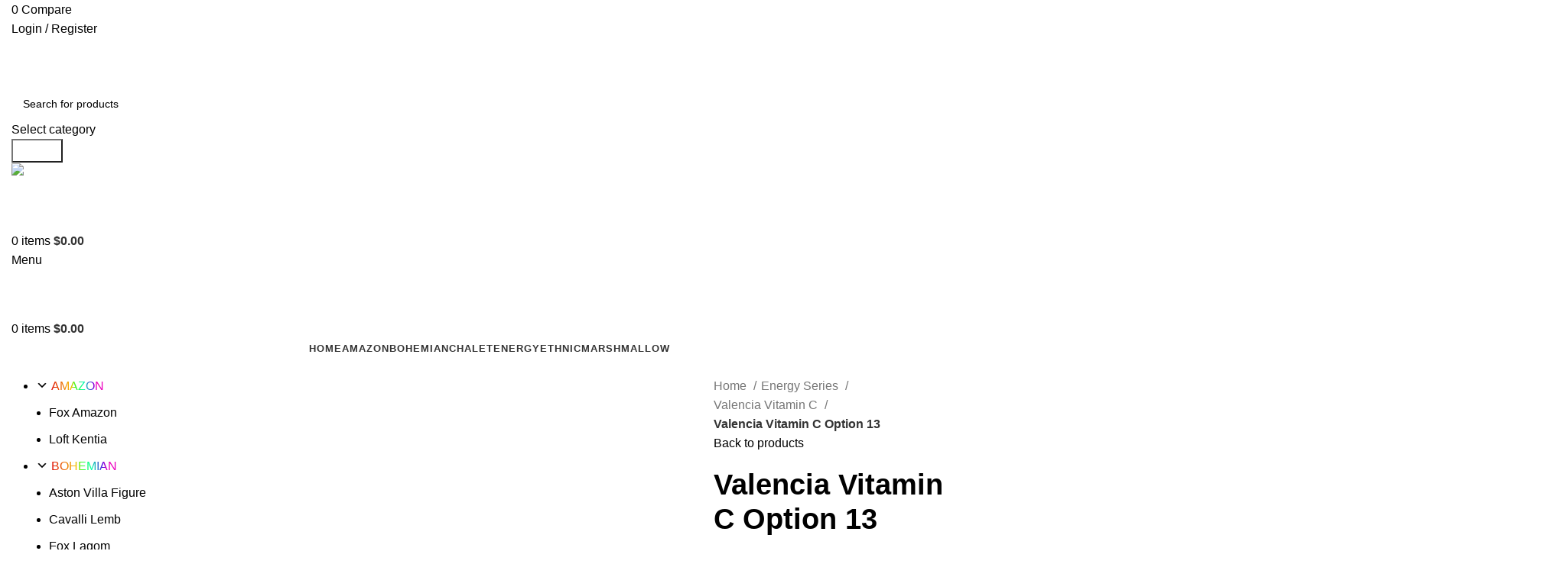

--- FILE ---
content_type: text/html; charset=UTF-8
request_url: https://coloriumhome.com/product/valencia-vitamin-c-option-13/
body_size: 43955
content:
<!DOCTYPE html>
<html lang="en-US">
<head>
	<meta charset="UTF-8">
	<link rel="profile" href="https://gmpg.org/xfn/11">
	<link rel="pingback" href="https://coloriumhome.com/xmlrpc.php">

			<script>window.MSInputMethodContext && document.documentMode && document.write('<script src="https://coloriumhome.com/wp-content/themes/woodmart/js/libs/ie11CustomProperties.min.js"><\/script>');</script>
		<title>Valencia Vitamin C Option 13 &#8211; Saloni</title>
<meta name='robots' content='max-image-preview:large' />
<link rel='dns-prefetch' href='//stats.wp.com' />
<link rel='dns-prefetch' href='//www.google.com' />
<link rel='dns-prefetch' href='//use.fontawesome.com' />
<link rel='dns-prefetch' href='//fonts.googleapis.com' />
<link rel="alternate" type="application/rss+xml" title="Saloni &raquo; Feed" href="https://coloriumhome.com/feed/" />
<link rel="alternate" type="application/rss+xml" title="Saloni &raquo; Comments Feed" href="https://coloriumhome.com/comments/feed/" />
<link rel='stylesheet' id='dashicons-css' href='https://coloriumhome.com/wp-includes/css/dashicons.min.css?ver=dfcaf8e5c139f0ff467c08b66b04419f' type='text/css' media='all' />
<link rel='stylesheet' id='menu-icons-extra-css' href='https://coloriumhome.com/wp-content/plugins/menu-icons/css/extra.min.css?ver=0.13.15' type='text/css' media='all' />
<link rel='stylesheet' id='wp-block-library-css' href='https://coloriumhome.com/wp-includes/css/dist/block-library/style.min.css?ver=dfcaf8e5c139f0ff467c08b66b04419f' type='text/css' media='all' />
<style id='safe-svg-svg-icon-style-inline-css' type='text/css'>
.safe-svg-cover .safe-svg-inside{display:inline-block;max-width:100%}.safe-svg-cover svg{height:100%;max-height:100%;max-width:100%;width:100%}

</style>
<link rel='stylesheet' id='wc-blocks-style-css' href='https://coloriumhome.com/wp-content/plugins/woocommerce/packages/woocommerce-blocks/build/wc-blocks.css?ver=10.6.5' type='text/css' media='all' />
<link rel='stylesheet' id='wc-blocks-style-active-filters-css' href='https://coloriumhome.com/wp-content/plugins/woocommerce/packages/woocommerce-blocks/build/active-filters.css?ver=10.6.5' type='text/css' media='all' />
<link rel='stylesheet' id='wc-blocks-style-add-to-cart-form-css' href='https://coloriumhome.com/wp-content/plugins/woocommerce/packages/woocommerce-blocks/build/add-to-cart-form.css?ver=10.6.5' type='text/css' media='all' />
<link rel='stylesheet' id='wc-blocks-packages-style-css' href='https://coloriumhome.com/wp-content/plugins/woocommerce/packages/woocommerce-blocks/build/packages-style.css?ver=10.6.5' type='text/css' media='all' />
<link rel='stylesheet' id='wc-blocks-style-all-products-css' href='https://coloriumhome.com/wp-content/plugins/woocommerce/packages/woocommerce-blocks/build/all-products.css?ver=10.6.5' type='text/css' media='all' />
<link rel='stylesheet' id='wc-blocks-style-all-reviews-css' href='https://coloriumhome.com/wp-content/plugins/woocommerce/packages/woocommerce-blocks/build/all-reviews.css?ver=10.6.5' type='text/css' media='all' />
<link rel='stylesheet' id='wc-blocks-style-attribute-filter-css' href='https://coloriumhome.com/wp-content/plugins/woocommerce/packages/woocommerce-blocks/build/attribute-filter.css?ver=10.6.5' type='text/css' media='all' />
<link rel='stylesheet' id='wc-blocks-style-breadcrumbs-css' href='https://coloriumhome.com/wp-content/plugins/woocommerce/packages/woocommerce-blocks/build/breadcrumbs.css?ver=10.6.5' type='text/css' media='all' />
<link rel='stylesheet' id='wc-blocks-style-catalog-sorting-css' href='https://coloriumhome.com/wp-content/plugins/woocommerce/packages/woocommerce-blocks/build/catalog-sorting.css?ver=10.6.5' type='text/css' media='all' />
<link rel='stylesheet' id='wc-blocks-style-customer-account-css' href='https://coloriumhome.com/wp-content/plugins/woocommerce/packages/woocommerce-blocks/build/customer-account.css?ver=10.6.5' type='text/css' media='all' />
<link rel='stylesheet' id='wc-blocks-style-featured-category-css' href='https://coloriumhome.com/wp-content/plugins/woocommerce/packages/woocommerce-blocks/build/featured-category.css?ver=10.6.5' type='text/css' media='all' />
<link rel='stylesheet' id='wc-blocks-style-featured-product-css' href='https://coloriumhome.com/wp-content/plugins/woocommerce/packages/woocommerce-blocks/build/featured-product.css?ver=10.6.5' type='text/css' media='all' />
<link rel='stylesheet' id='wc-blocks-style-mini-cart-css' href='https://coloriumhome.com/wp-content/plugins/woocommerce/packages/woocommerce-blocks/build/mini-cart.css?ver=10.6.5' type='text/css' media='all' />
<link rel='stylesheet' id='wc-blocks-style-price-filter-css' href='https://coloriumhome.com/wp-content/plugins/woocommerce/packages/woocommerce-blocks/build/price-filter.css?ver=10.6.5' type='text/css' media='all' />
<link rel='stylesheet' id='wc-blocks-style-product-add-to-cart-css' href='https://coloriumhome.com/wp-content/plugins/woocommerce/packages/woocommerce-blocks/build/product-add-to-cart.css?ver=10.6.5' type='text/css' media='all' />
<link rel='stylesheet' id='wc-blocks-style-product-button-css' href='https://coloriumhome.com/wp-content/plugins/woocommerce/packages/woocommerce-blocks/build/product-button.css?ver=10.6.5' type='text/css' media='all' />
<link rel='stylesheet' id='wc-blocks-style-product-categories-css' href='https://coloriumhome.com/wp-content/plugins/woocommerce/packages/woocommerce-blocks/build/product-categories.css?ver=10.6.5' type='text/css' media='all' />
<link rel='stylesheet' id='wc-blocks-style-product-image-css' href='https://coloriumhome.com/wp-content/plugins/woocommerce/packages/woocommerce-blocks/build/product-image.css?ver=10.6.5' type='text/css' media='all' />
<link rel='stylesheet' id='wc-blocks-style-product-image-gallery-css' href='https://coloriumhome.com/wp-content/plugins/woocommerce/packages/woocommerce-blocks/build/product-image-gallery.css?ver=10.6.5' type='text/css' media='all' />
<link rel='stylesheet' id='wc-blocks-style-product-query-css' href='https://coloriumhome.com/wp-content/plugins/woocommerce/packages/woocommerce-blocks/build/product-query.css?ver=10.6.5' type='text/css' media='all' />
<link rel='stylesheet' id='wc-blocks-style-product-results-count-css' href='https://coloriumhome.com/wp-content/plugins/woocommerce/packages/woocommerce-blocks/build/product-results-count.css?ver=10.6.5' type='text/css' media='all' />
<link rel='stylesheet' id='wc-blocks-style-product-reviews-css' href='https://coloriumhome.com/wp-content/plugins/woocommerce/packages/woocommerce-blocks/build/product-reviews.css?ver=10.6.5' type='text/css' media='all' />
<link rel='stylesheet' id='wc-blocks-style-product-sale-badge-css' href='https://coloriumhome.com/wp-content/plugins/woocommerce/packages/woocommerce-blocks/build/product-sale-badge.css?ver=10.6.5' type='text/css' media='all' />
<link rel='stylesheet' id='wc-blocks-style-product-search-css' href='https://coloriumhome.com/wp-content/plugins/woocommerce/packages/woocommerce-blocks/build/product-search.css?ver=10.6.5' type='text/css' media='all' />
<link rel='stylesheet' id='wc-blocks-style-product-sku-css' href='https://coloriumhome.com/wp-content/plugins/woocommerce/packages/woocommerce-blocks/build/product-sku.css?ver=10.6.5' type='text/css' media='all' />
<link rel='stylesheet' id='wc-blocks-style-product-stock-indicator-css' href='https://coloriumhome.com/wp-content/plugins/woocommerce/packages/woocommerce-blocks/build/product-stock-indicator.css?ver=10.6.5' type='text/css' media='all' />
<link rel='stylesheet' id='wc-blocks-style-product-summary-css' href='https://coloriumhome.com/wp-content/plugins/woocommerce/packages/woocommerce-blocks/build/product-summary.css?ver=10.6.5' type='text/css' media='all' />
<link rel='stylesheet' id='wc-blocks-style-product-title-css' href='https://coloriumhome.com/wp-content/plugins/woocommerce/packages/woocommerce-blocks/build/product-title.css?ver=10.6.5' type='text/css' media='all' />
<link rel='stylesheet' id='wc-blocks-style-rating-filter-css' href='https://coloriumhome.com/wp-content/plugins/woocommerce/packages/woocommerce-blocks/build/rating-filter.css?ver=10.6.5' type='text/css' media='all' />
<link rel='stylesheet' id='wc-blocks-style-reviews-by-category-css' href='https://coloriumhome.com/wp-content/plugins/woocommerce/packages/woocommerce-blocks/build/reviews-by-category.css?ver=10.6.5' type='text/css' media='all' />
<link rel='stylesheet' id='wc-blocks-style-reviews-by-product-css' href='https://coloriumhome.com/wp-content/plugins/woocommerce/packages/woocommerce-blocks/build/reviews-by-product.css?ver=10.6.5' type='text/css' media='all' />
<link rel='stylesheet' id='wc-blocks-style-product-details-css' href='https://coloriumhome.com/wp-content/plugins/woocommerce/packages/woocommerce-blocks/build/product-details.css?ver=10.6.5' type='text/css' media='all' />
<link rel='stylesheet' id='wc-blocks-style-single-product-css' href='https://coloriumhome.com/wp-content/plugins/woocommerce/packages/woocommerce-blocks/build/single-product.css?ver=10.6.5' type='text/css' media='all' />
<link rel='stylesheet' id='wc-blocks-style-stock-filter-css' href='https://coloriumhome.com/wp-content/plugins/woocommerce/packages/woocommerce-blocks/build/stock-filter.css?ver=10.6.5' type='text/css' media='all' />
<link rel='stylesheet' id='wc-blocks-style-cart-css' href='https://coloriumhome.com/wp-content/plugins/woocommerce/packages/woocommerce-blocks/build/cart.css?ver=10.6.5' type='text/css' media='all' />
<link rel='stylesheet' id='wc-blocks-style-checkout-css' href='https://coloriumhome.com/wp-content/plugins/woocommerce/packages/woocommerce-blocks/build/checkout.css?ver=10.6.5' type='text/css' media='all' />
<link rel='stylesheet' id='wc-blocks-style-mini-cart-contents-css' href='https://coloriumhome.com/wp-content/plugins/woocommerce/packages/woocommerce-blocks/build/mini-cart-contents.css?ver=10.6.5' type='text/css' media='all' />
<style id='joinchat-button-style-inline-css' type='text/css'>
.wp-block-joinchat-button{border:none!important;text-align:center}.wp-block-joinchat-button figure{display:table;margin:0 auto;padding:0}.wp-block-joinchat-button figcaption{font:normal normal 400 .6em/2em var(--wp--preset--font-family--system-font,sans-serif);margin:0;padding:0}.wp-block-joinchat-button .joinchat-button__qr{background-color:#fff;border:6px solid #25d366;border-radius:30px;box-sizing:content-box;display:block;height:200px;margin:auto;overflow:hidden;padding:10px;width:200px}.wp-block-joinchat-button .joinchat-button__qr canvas,.wp-block-joinchat-button .joinchat-button__qr img{display:block;margin:auto}.wp-block-joinchat-button .joinchat-button__link{align-items:center;background-color:#25d366;border:6px solid #25d366;border-radius:30px;display:inline-flex;flex-flow:row nowrap;justify-content:center;line-height:1.25em;margin:0 auto;text-decoration:none}.wp-block-joinchat-button .joinchat-button__link:before{background:transparent var(--joinchat-ico) no-repeat center;background-size:100%;content:"";display:block;height:1.5em;margin:-.75em .75em -.75em 0;width:1.5em}.wp-block-joinchat-button figure+.joinchat-button__link{margin-top:10px}@media (orientation:landscape)and (min-height:481px),(orientation:portrait)and (min-width:481px){.wp-block-joinchat-button.joinchat-button--qr-only figure+.joinchat-button__link{display:none}}@media (max-width:480px),(orientation:landscape)and (max-height:480px){.wp-block-joinchat-button figure{display:none}}

</style>
<style id='classic-theme-styles-inline-css' type='text/css'>
/*! This file is auto-generated */
.wp-block-button__link{color:#fff;background-color:#32373c;border-radius:9999px;box-shadow:none;text-decoration:none;padding:calc(.667em + 2px) calc(1.333em + 2px);font-size:1.125em}.wp-block-file__button{background:#32373c;color:#fff;text-decoration:none}
</style>
<style id='global-styles-inline-css' type='text/css'>
body{--wp--preset--color--black: #000000;--wp--preset--color--cyan-bluish-gray: #abb8c3;--wp--preset--color--white: #ffffff;--wp--preset--color--pale-pink: #f78da7;--wp--preset--color--vivid-red: #cf2e2e;--wp--preset--color--luminous-vivid-orange: #ff6900;--wp--preset--color--luminous-vivid-amber: #fcb900;--wp--preset--color--light-green-cyan: #7bdcb5;--wp--preset--color--vivid-green-cyan: #00d084;--wp--preset--color--pale-cyan-blue: #8ed1fc;--wp--preset--color--vivid-cyan-blue: #0693e3;--wp--preset--color--vivid-purple: #9b51e0;--wp--preset--gradient--vivid-cyan-blue-to-vivid-purple: linear-gradient(135deg,rgba(6,147,227,1) 0%,rgb(155,81,224) 100%);--wp--preset--gradient--light-green-cyan-to-vivid-green-cyan: linear-gradient(135deg,rgb(122,220,180) 0%,rgb(0,208,130) 100%);--wp--preset--gradient--luminous-vivid-amber-to-luminous-vivid-orange: linear-gradient(135deg,rgba(252,185,0,1) 0%,rgba(255,105,0,1) 100%);--wp--preset--gradient--luminous-vivid-orange-to-vivid-red: linear-gradient(135deg,rgba(255,105,0,1) 0%,rgb(207,46,46) 100%);--wp--preset--gradient--very-light-gray-to-cyan-bluish-gray: linear-gradient(135deg,rgb(238,238,238) 0%,rgb(169,184,195) 100%);--wp--preset--gradient--cool-to-warm-spectrum: linear-gradient(135deg,rgb(74,234,220) 0%,rgb(151,120,209) 20%,rgb(207,42,186) 40%,rgb(238,44,130) 60%,rgb(251,105,98) 80%,rgb(254,248,76) 100%);--wp--preset--gradient--blush-light-purple: linear-gradient(135deg,rgb(255,206,236) 0%,rgb(152,150,240) 100%);--wp--preset--gradient--blush-bordeaux: linear-gradient(135deg,rgb(254,205,165) 0%,rgb(254,45,45) 50%,rgb(107,0,62) 100%);--wp--preset--gradient--luminous-dusk: linear-gradient(135deg,rgb(255,203,112) 0%,rgb(199,81,192) 50%,rgb(65,88,208) 100%);--wp--preset--gradient--pale-ocean: linear-gradient(135deg,rgb(255,245,203) 0%,rgb(182,227,212) 50%,rgb(51,167,181) 100%);--wp--preset--gradient--electric-grass: linear-gradient(135deg,rgb(202,248,128) 0%,rgb(113,206,126) 100%);--wp--preset--gradient--midnight: linear-gradient(135deg,rgb(2,3,129) 0%,rgb(40,116,252) 100%);--wp--preset--font-size--small: 13px;--wp--preset--font-size--medium: 20px;--wp--preset--font-size--large: 36px;--wp--preset--font-size--x-large: 42px;--wp--preset--spacing--20: 0.44rem;--wp--preset--spacing--30: 0.67rem;--wp--preset--spacing--40: 1rem;--wp--preset--spacing--50: 1.5rem;--wp--preset--spacing--60: 2.25rem;--wp--preset--spacing--70: 3.38rem;--wp--preset--spacing--80: 5.06rem;--wp--preset--shadow--natural: 6px 6px 9px rgba(0, 0, 0, 0.2);--wp--preset--shadow--deep: 12px 12px 50px rgba(0, 0, 0, 0.4);--wp--preset--shadow--sharp: 6px 6px 0px rgba(0, 0, 0, 0.2);--wp--preset--shadow--outlined: 6px 6px 0px -3px rgba(255, 255, 255, 1), 6px 6px rgba(0, 0, 0, 1);--wp--preset--shadow--crisp: 6px 6px 0px rgba(0, 0, 0, 1);}:where(.is-layout-flex){gap: 0.5em;}:where(.is-layout-grid){gap: 0.5em;}body .is-layout-flow > .alignleft{float: left;margin-inline-start: 0;margin-inline-end: 2em;}body .is-layout-flow > .alignright{float: right;margin-inline-start: 2em;margin-inline-end: 0;}body .is-layout-flow > .aligncenter{margin-left: auto !important;margin-right: auto !important;}body .is-layout-constrained > .alignleft{float: left;margin-inline-start: 0;margin-inline-end: 2em;}body .is-layout-constrained > .alignright{float: right;margin-inline-start: 2em;margin-inline-end: 0;}body .is-layout-constrained > .aligncenter{margin-left: auto !important;margin-right: auto !important;}body .is-layout-constrained > :where(:not(.alignleft):not(.alignright):not(.alignfull)){max-width: var(--wp--style--global--content-size);margin-left: auto !important;margin-right: auto !important;}body .is-layout-constrained > .alignwide{max-width: var(--wp--style--global--wide-size);}body .is-layout-flex{display: flex;}body .is-layout-flex{flex-wrap: wrap;align-items: center;}body .is-layout-flex > *{margin: 0;}body .is-layout-grid{display: grid;}body .is-layout-grid > *{margin: 0;}:where(.wp-block-columns.is-layout-flex){gap: 2em;}:where(.wp-block-columns.is-layout-grid){gap: 2em;}:where(.wp-block-post-template.is-layout-flex){gap: 1.25em;}:where(.wp-block-post-template.is-layout-grid){gap: 1.25em;}.has-black-color{color: var(--wp--preset--color--black) !important;}.has-cyan-bluish-gray-color{color: var(--wp--preset--color--cyan-bluish-gray) !important;}.has-white-color{color: var(--wp--preset--color--white) !important;}.has-pale-pink-color{color: var(--wp--preset--color--pale-pink) !important;}.has-vivid-red-color{color: var(--wp--preset--color--vivid-red) !important;}.has-luminous-vivid-orange-color{color: var(--wp--preset--color--luminous-vivid-orange) !important;}.has-luminous-vivid-amber-color{color: var(--wp--preset--color--luminous-vivid-amber) !important;}.has-light-green-cyan-color{color: var(--wp--preset--color--light-green-cyan) !important;}.has-vivid-green-cyan-color{color: var(--wp--preset--color--vivid-green-cyan) !important;}.has-pale-cyan-blue-color{color: var(--wp--preset--color--pale-cyan-blue) !important;}.has-vivid-cyan-blue-color{color: var(--wp--preset--color--vivid-cyan-blue) !important;}.has-vivid-purple-color{color: var(--wp--preset--color--vivid-purple) !important;}.has-black-background-color{background-color: var(--wp--preset--color--black) !important;}.has-cyan-bluish-gray-background-color{background-color: var(--wp--preset--color--cyan-bluish-gray) !important;}.has-white-background-color{background-color: var(--wp--preset--color--white) !important;}.has-pale-pink-background-color{background-color: var(--wp--preset--color--pale-pink) !important;}.has-vivid-red-background-color{background-color: var(--wp--preset--color--vivid-red) !important;}.has-luminous-vivid-orange-background-color{background-color: var(--wp--preset--color--luminous-vivid-orange) !important;}.has-luminous-vivid-amber-background-color{background-color: var(--wp--preset--color--luminous-vivid-amber) !important;}.has-light-green-cyan-background-color{background-color: var(--wp--preset--color--light-green-cyan) !important;}.has-vivid-green-cyan-background-color{background-color: var(--wp--preset--color--vivid-green-cyan) !important;}.has-pale-cyan-blue-background-color{background-color: var(--wp--preset--color--pale-cyan-blue) !important;}.has-vivid-cyan-blue-background-color{background-color: var(--wp--preset--color--vivid-cyan-blue) !important;}.has-vivid-purple-background-color{background-color: var(--wp--preset--color--vivid-purple) !important;}.has-black-border-color{border-color: var(--wp--preset--color--black) !important;}.has-cyan-bluish-gray-border-color{border-color: var(--wp--preset--color--cyan-bluish-gray) !important;}.has-white-border-color{border-color: var(--wp--preset--color--white) !important;}.has-pale-pink-border-color{border-color: var(--wp--preset--color--pale-pink) !important;}.has-vivid-red-border-color{border-color: var(--wp--preset--color--vivid-red) !important;}.has-luminous-vivid-orange-border-color{border-color: var(--wp--preset--color--luminous-vivid-orange) !important;}.has-luminous-vivid-amber-border-color{border-color: var(--wp--preset--color--luminous-vivid-amber) !important;}.has-light-green-cyan-border-color{border-color: var(--wp--preset--color--light-green-cyan) !important;}.has-vivid-green-cyan-border-color{border-color: var(--wp--preset--color--vivid-green-cyan) !important;}.has-pale-cyan-blue-border-color{border-color: var(--wp--preset--color--pale-cyan-blue) !important;}.has-vivid-cyan-blue-border-color{border-color: var(--wp--preset--color--vivid-cyan-blue) !important;}.has-vivid-purple-border-color{border-color: var(--wp--preset--color--vivid-purple) !important;}.has-vivid-cyan-blue-to-vivid-purple-gradient-background{background: var(--wp--preset--gradient--vivid-cyan-blue-to-vivid-purple) !important;}.has-light-green-cyan-to-vivid-green-cyan-gradient-background{background: var(--wp--preset--gradient--light-green-cyan-to-vivid-green-cyan) !important;}.has-luminous-vivid-amber-to-luminous-vivid-orange-gradient-background{background: var(--wp--preset--gradient--luminous-vivid-amber-to-luminous-vivid-orange) !important;}.has-luminous-vivid-orange-to-vivid-red-gradient-background{background: var(--wp--preset--gradient--luminous-vivid-orange-to-vivid-red) !important;}.has-very-light-gray-to-cyan-bluish-gray-gradient-background{background: var(--wp--preset--gradient--very-light-gray-to-cyan-bluish-gray) !important;}.has-cool-to-warm-spectrum-gradient-background{background: var(--wp--preset--gradient--cool-to-warm-spectrum) !important;}.has-blush-light-purple-gradient-background{background: var(--wp--preset--gradient--blush-light-purple) !important;}.has-blush-bordeaux-gradient-background{background: var(--wp--preset--gradient--blush-bordeaux) !important;}.has-luminous-dusk-gradient-background{background: var(--wp--preset--gradient--luminous-dusk) !important;}.has-pale-ocean-gradient-background{background: var(--wp--preset--gradient--pale-ocean) !important;}.has-electric-grass-gradient-background{background: var(--wp--preset--gradient--electric-grass) !important;}.has-midnight-gradient-background{background: var(--wp--preset--gradient--midnight) !important;}.has-small-font-size{font-size: var(--wp--preset--font-size--small) !important;}.has-medium-font-size{font-size: var(--wp--preset--font-size--medium) !important;}.has-large-font-size{font-size: var(--wp--preset--font-size--large) !important;}.has-x-large-font-size{font-size: var(--wp--preset--font-size--x-large) !important;}
.wp-block-navigation a:where(:not(.wp-element-button)){color: inherit;}
:where(.wp-block-post-template.is-layout-flex){gap: 1.25em;}:where(.wp-block-post-template.is-layout-grid){gap: 1.25em;}
:where(.wp-block-columns.is-layout-flex){gap: 2em;}:where(.wp-block-columns.is-layout-grid){gap: 2em;}
.wp-block-pullquote{font-size: 1.5em;line-height: 1.6;}
</style>
<style id='woocommerce-inline-inline-css' type='text/css'>
.woocommerce form .form-row .required { visibility: visible; }
</style>
<link rel='stylesheet' id='shippingdistance-managment-css' href='https://coloriumhome.com/wp-content/plugins/wpali-shipping-rate-distance/includes/css/class-wpali-shipping-rate-distance-public.css?ver=1.1.5' type='text/css' media='all' />
<link rel='stylesheet' id='joinchat-css' href='https://coloriumhome.com/wp-content/plugins/creame-whatsapp-me/public/css/joinchat-btn.min.css?ver=5.1.6' type='text/css' media='all' />
<style id='joinchat-inline-css' type='text/css'>
.joinchat{--red:37;--green:211;--blue:102;--bw:100}
</style>
<link rel='stylesheet' id='sv-wc-payment-gateway-payment-form-v5_10_4-css' href='https://coloriumhome.com/wp-content/plugins/woocommerce-gateway-intuit-qbms/vendor/skyverge/wc-plugin-framework/woocommerce/payment-gateway/assets/css/frontend/sv-wc-payment-gateway-payment-form.min.css?ver=5.10.4' type='text/css' media='all' />
<link rel='stylesheet' id='font-awesome-official-css' href='https://use.fontawesome.com/releases/v5.15.4/css/all.css' type='text/css' media='all' integrity="sha384-DyZ88mC6Up2uqS4h/KRgHuoeGwBcD4Ng9SiP4dIRy0EXTlnuz47vAwmeGwVChigm" crossorigin="anonymous" />
<link rel='stylesheet' id='js_composer_front-css' href='https://coloriumhome.com/wp-content/plugins/js_composer/assets/css/js_composer.min.css?ver=6.13.0' type='text/css' media='all' />
<link rel='stylesheet' id='bootstrap-css' href='https://coloriumhome.com/wp-content/themes/woodmart/css/bootstrap-light.min.css?ver=7.2.5' type='text/css' media='all' />
<link rel='stylesheet' id='woodmart-style-css' href='https://coloriumhome.com/wp-content/themes/woodmart/css/parts/base.min.css?ver=7.2.5' type='text/css' media='all' />
<link rel='stylesheet' id='wd-widget-wd-recent-posts-css' href='https://coloriumhome.com/wp-content/themes/woodmart/css/parts/widget-wd-recent-posts.min.css?ver=7.2.5' type='text/css' media='all' />
<link rel='stylesheet' id='wd-widget-nav-css' href='https://coloriumhome.com/wp-content/themes/woodmart/css/parts/widget-nav.min.css?ver=7.2.5' type='text/css' media='all' />
<link rel='stylesheet' id='wd-wp-gutenberg-css' href='https://coloriumhome.com/wp-content/themes/woodmart/css/parts/wp-gutenberg.min.css?ver=7.2.5' type='text/css' media='all' />
<link rel='stylesheet' id='wd-wpcf7-css' href='https://coloriumhome.com/wp-content/themes/woodmart/css/parts/int-wpcf7.min.css?ver=7.2.5' type='text/css' media='all' />
<link rel='stylesheet' id='wd-revolution-slider-css' href='https://coloriumhome.com/wp-content/themes/woodmart/css/parts/int-rev-slider.min.css?ver=7.2.5' type='text/css' media='all' />
<link rel='stylesheet' id='wd-woo-payments-css' href='https://coloriumhome.com/wp-content/themes/woodmart/css/parts/int-woo-payments.min.css?ver=7.2.5' type='text/css' media='all' />
<link rel='stylesheet' id='wd-wpbakery-base-css' href='https://coloriumhome.com/wp-content/themes/woodmart/css/parts/int-wpb-base.min.css?ver=7.2.5' type='text/css' media='all' />
<link rel='stylesheet' id='wd-wpbakery-base-deprecated-css' href='https://coloriumhome.com/wp-content/themes/woodmart/css/parts/int-wpb-base-deprecated.min.css?ver=7.2.5' type='text/css' media='all' />
<link rel='stylesheet' id='wd-woocommerce-base-css' href='https://coloriumhome.com/wp-content/themes/woodmart/css/parts/woocommerce-base.min.css?ver=7.2.5' type='text/css' media='all' />
<link rel='stylesheet' id='wd-mod-star-rating-css' href='https://coloriumhome.com/wp-content/themes/woodmart/css/parts/mod-star-rating.min.css?ver=7.2.5' type='text/css' media='all' />
<link rel='stylesheet' id='wd-woo-el-track-order-css' href='https://coloriumhome.com/wp-content/themes/woodmart/css/parts/woo-el-track-order.min.css?ver=7.2.5' type='text/css' media='all' />
<link rel='stylesheet' id='wd-woo-gutenberg-css' href='https://coloriumhome.com/wp-content/themes/woodmart/css/parts/woo-gutenberg.min.css?ver=7.2.5' type='text/css' media='all' />
<link rel='stylesheet' id='wd-woo-mod-quantity-css' href='https://coloriumhome.com/wp-content/themes/woodmart/css/parts/woo-mod-quantity.min.css?ver=7.2.5' type='text/css' media='all' />
<link rel='stylesheet' id='wd-woo-single-prod-el-base-css' href='https://coloriumhome.com/wp-content/themes/woodmart/css/parts/woo-single-prod-el-base.min.css?ver=7.2.5' type='text/css' media='all' />
<link rel='stylesheet' id='wd-woo-mod-stock-status-css' href='https://coloriumhome.com/wp-content/themes/woodmart/css/parts/woo-mod-stock-status.min.css?ver=7.2.5' type='text/css' media='all' />
<link rel='stylesheet' id='wd-woo-mod-shop-attributes-css' href='https://coloriumhome.com/wp-content/themes/woodmart/css/parts/woo-mod-shop-attributes.min.css?ver=7.2.5' type='text/css' media='all' />
<link rel='stylesheet' id='child-style-css' href='https://coloriumhome.com/wp-content/themes/woodmart-child/style.css?ver=7.2.5' type='text/css' media='all' />
<link rel='stylesheet' id='wd-header-base-css' href='https://coloriumhome.com/wp-content/themes/woodmart/css/parts/header-base.min.css?ver=7.2.5' type='text/css' media='all' />
<link rel='stylesheet' id='wd-mod-tools-css' href='https://coloriumhome.com/wp-content/themes/woodmart/css/parts/mod-tools.min.css?ver=7.2.5' type='text/css' media='all' />
<link rel='stylesheet' id='wd-woo-mod-login-form-css' href='https://coloriumhome.com/wp-content/themes/woodmart/css/parts/woo-mod-login-form.min.css?ver=7.2.5' type='text/css' media='all' />
<link rel='stylesheet' id='wd-header-my-account-css' href='https://coloriumhome.com/wp-content/themes/woodmart/css/parts/header-el-my-account.min.css?ver=7.2.5' type='text/css' media='all' />
<link rel='stylesheet' id='wd-header-search-css' href='https://coloriumhome.com/wp-content/themes/woodmart/css/parts/header-el-search.min.css?ver=7.2.5' type='text/css' media='all' />
<link rel='stylesheet' id='wd-header-search-form-css' href='https://coloriumhome.com/wp-content/themes/woodmart/css/parts/header-el-search-form.min.css?ver=7.2.5' type='text/css' media='all' />
<link rel='stylesheet' id='wd-wd-search-results-css' href='https://coloriumhome.com/wp-content/themes/woodmart/css/parts/wd-search-results.min.css?ver=7.2.5' type='text/css' media='all' />
<link rel='stylesheet' id='wd-wd-search-form-css' href='https://coloriumhome.com/wp-content/themes/woodmart/css/parts/wd-search-form.min.css?ver=7.2.5' type='text/css' media='all' />
<link rel='stylesheet' id='wd-wd-search-cat-css' href='https://coloriumhome.com/wp-content/themes/woodmart/css/parts/wd-search-cat.min.css?ver=7.2.5' type='text/css' media='all' />
<link rel='stylesheet' id='wd-header-elements-base-css' href='https://coloriumhome.com/wp-content/themes/woodmart/css/parts/header-el-base.min.css?ver=7.2.5' type='text/css' media='all' />
<link rel='stylesheet' id='wd-info-box-css' href='https://coloriumhome.com/wp-content/themes/woodmart/css/parts/el-info-box.min.css?ver=7.2.5' type='text/css' media='all' />
<link rel='stylesheet' id='wd-header-cart-design-3-css' href='https://coloriumhome.com/wp-content/themes/woodmart/css/parts/header-el-cart-design-3.min.css?ver=7.2.5' type='text/css' media='all' />
<link rel='stylesheet' id='wd-header-cart-side-css' href='https://coloriumhome.com/wp-content/themes/woodmart/css/parts/header-el-cart-side.min.css?ver=7.2.5' type='text/css' media='all' />
<link rel='stylesheet' id='wd-header-cart-css' href='https://coloriumhome.com/wp-content/themes/woodmart/css/parts/header-el-cart.min.css?ver=7.2.5' type='text/css' media='all' />
<link rel='stylesheet' id='wd-widget-shopping-cart-css' href='https://coloriumhome.com/wp-content/themes/woodmart/css/parts/woo-widget-shopping-cart.min.css?ver=7.2.5' type='text/css' media='all' />
<link rel='stylesheet' id='wd-widget-product-list-css' href='https://coloriumhome.com/wp-content/themes/woodmart/css/parts/woo-widget-product-list.min.css?ver=7.2.5' type='text/css' media='all' />
<link rel='stylesheet' id='wd-list-css' href='https://coloriumhome.com/wp-content/themes/woodmart/css/parts/el-list.min.css?ver=7.2.5' type='text/css' media='all' />
<link rel='stylesheet' id='wd-social-icons-css' href='https://coloriumhome.com/wp-content/themes/woodmart/css/parts/el-social-icons.min.css?ver=7.2.5' type='text/css' media='all' />
<link rel='stylesheet' id='wd-page-title-css' href='https://coloriumhome.com/wp-content/themes/woodmart/css/parts/page-title.min.css?ver=7.2.5' type='text/css' media='all' />
<link rel='stylesheet' id='wd-woo-single-prod-predefined-css' href='https://coloriumhome.com/wp-content/themes/woodmart/css/parts/woo-single-prod-predefined.min.css?ver=7.2.5' type='text/css' media='all' />
<link rel='stylesheet' id='wd-woo-single-prod-and-quick-view-predefined-css' href='https://coloriumhome.com/wp-content/themes/woodmart/css/parts/woo-single-prod-and-quick-view-predefined.min.css?ver=7.2.5' type='text/css' media='all' />
<link rel='stylesheet' id='wd-woo-single-prod-el-tabs-predefined-css' href='https://coloriumhome.com/wp-content/themes/woodmart/css/parts/woo-single-prod-el-tabs-predefined.min.css?ver=7.2.5' type='text/css' media='all' />
<link rel='stylesheet' id='wd-photoswipe-css' href='https://coloriumhome.com/wp-content/themes/woodmart/css/parts/lib-photoswipe.min.css?ver=7.2.5' type='text/css' media='all' />
<link rel='stylesheet' id='wd-woo-single-prod-el-gallery-css' href='https://coloriumhome.com/wp-content/themes/woodmart/css/parts/woo-single-prod-el-gallery.min.css?ver=7.2.5' type='text/css' media='all' />
<link rel='stylesheet' id='wd-owl-carousel-css' href='https://coloriumhome.com/wp-content/themes/woodmart/css/parts/lib-owl-carousel.min.css?ver=7.2.5' type='text/css' media='all' />
<link rel='stylesheet' id='wd-woo-mod-product-labels-css' href='https://coloriumhome.com/wp-content/themes/woodmart/css/parts/woo-mod-product-labels.min.css?ver=7.2.5' type='text/css' media='all' />
<link rel='stylesheet' id='wd-woo-mod-product-labels-rect-css' href='https://coloriumhome.com/wp-content/themes/woodmart/css/parts/woo-mod-product-labels-rect.min.css?ver=7.2.5' type='text/css' media='all' />
<link rel='stylesheet' id='wd-woo-single-prod-el-navigation-css' href='https://coloriumhome.com/wp-content/themes/woodmart/css/parts/woo-single-prod-el-navigation.min.css?ver=7.2.5' type='text/css' media='all' />
<link rel='stylesheet' id='wd-off-canvas-sidebar-css' href='https://coloriumhome.com/wp-content/themes/woodmart/css/parts/opt-off-canvas-sidebar.min.css?ver=7.2.5' type='text/css' media='all' />
<link rel='stylesheet' id='wd-tabs-css' href='https://coloriumhome.com/wp-content/themes/woodmart/css/parts/el-tabs.min.css?ver=7.2.5' type='text/css' media='all' />
<link rel='stylesheet' id='wd-woo-single-prod-el-tabs-opt-layout-tabs-css' href='https://coloriumhome.com/wp-content/themes/woodmart/css/parts/woo-single-prod-el-tabs-opt-layout-tabs.min.css?ver=7.2.5' type='text/css' media='all' />
<link rel='stylesheet' id='wd-accordion-css' href='https://coloriumhome.com/wp-content/themes/woodmart/css/parts/el-accordion.min.css?ver=7.2.5' type='text/css' media='all' />
<link rel='stylesheet' id='wd-widget-collapse-css' href='https://coloriumhome.com/wp-content/themes/woodmart/css/parts/opt-widget-collapse.min.css?ver=7.2.5' type='text/css' media='all' />
<link rel='stylesheet' id='wd-footer-base-css' href='https://coloriumhome.com/wp-content/themes/woodmart/css/parts/footer-base.min.css?ver=7.2.5' type='text/css' media='all' />
<link rel='stylesheet' id='wd-mod-nav-menu-label-css' href='https://coloriumhome.com/wp-content/themes/woodmart/css/parts/mod-nav-menu-label.min.css?ver=7.2.5' type='text/css' media='all' />
<link rel='stylesheet' id='wd-text-block-css' href='https://coloriumhome.com/wp-content/themes/woodmart/css/parts/el-text-block.min.css?ver=7.2.5' type='text/css' media='all' />
<link rel='stylesheet' id='wd-mc4wp-css' href='https://coloriumhome.com/wp-content/themes/woodmart/css/parts/int-mc4wp.min.css?ver=7.2.5' type='text/css' media='all' />
<link rel='stylesheet' id='wd-scroll-top-css' href='https://coloriumhome.com/wp-content/themes/woodmart/css/parts/opt-scrolltotop.min.css?ver=7.2.5' type='text/css' media='all' />
<link rel='stylesheet' id='wd-header-my-account-sidebar-css' href='https://coloriumhome.com/wp-content/themes/woodmart/css/parts/header-el-my-account-sidebar.min.css?ver=7.2.5' type='text/css' media='all' />
<link rel='stylesheet' id='wd-mod-sticky-sidebar-opener-css' href='https://coloriumhome.com/wp-content/themes/woodmart/css/parts/mod-sticky-sidebar-opener.min.css?ver=7.2.5' type='text/css' media='all' />
<link rel='stylesheet' id='wd-sticky-add-to-cart-css' href='https://coloriumhome.com/wp-content/themes/woodmart/css/parts/woo-opt-sticky-add-to-cart.min.css?ver=7.2.5' type='text/css' media='all' />
<link rel='stylesheet' id='wd-woo-mod-quantity-overlap-css' href='https://coloriumhome.com/wp-content/themes/woodmart/css/parts/woo-mod-quantity-overlap.min.css?ver=7.2.5' type='text/css' media='all' />
<link rel='stylesheet' id='wd-bottom-toolbar-css' href='https://coloriumhome.com/wp-content/themes/woodmart/css/parts/opt-bottom-toolbar.min.css?ver=7.2.5' type='text/css' media='all' />
<link rel='stylesheet' id='xts-style-header_113335-css' href='https://coloriumhome.com/wp-content/uploads/2024/01/xts-header_113335-1704782014.css?ver=7.2.5' type='text/css' media='all' />
<link rel='stylesheet' id='xts-style-theme_settings_default-css' href='https://coloriumhome.com/wp-content/uploads/2024/02/xts-theme_settings_default-1707138622.css?ver=7.2.5' type='text/css' media='all' />
<link rel='stylesheet' id='xts-google-fonts-css' href='https://fonts.googleapis.com/css?family=Jura%3A400%2C600%2C500%2C700&#038;ver=7.2.5' type='text/css' media='all' />
<link rel='stylesheet' id='font-awesome-official-v4shim-css' href='https://use.fontawesome.com/releases/v5.15.4/css/v4-shims.css' type='text/css' media='all' integrity="sha384-Vq76wejb3QJM4nDatBa5rUOve+9gkegsjCebvV/9fvXlGWo4HCMR4cJZjjcF6Viv" crossorigin="anonymous" />
<style id='font-awesome-official-v4shim-inline-css' type='text/css'>
@font-face {
font-family: "FontAwesome";
font-display: block;
src: url("https://use.fontawesome.com/releases/v5.15.4/webfonts/fa-brands-400.eot"),
		url("https://use.fontawesome.com/releases/v5.15.4/webfonts/fa-brands-400.eot?#iefix") format("embedded-opentype"),
		url("https://use.fontawesome.com/releases/v5.15.4/webfonts/fa-brands-400.woff2") format("woff2"),
		url("https://use.fontawesome.com/releases/v5.15.4/webfonts/fa-brands-400.woff") format("woff"),
		url("https://use.fontawesome.com/releases/v5.15.4/webfonts/fa-brands-400.ttf") format("truetype"),
		url("https://use.fontawesome.com/releases/v5.15.4/webfonts/fa-brands-400.svg#fontawesome") format("svg");
}

@font-face {
font-family: "FontAwesome";
font-display: block;
src: url("https://use.fontawesome.com/releases/v5.15.4/webfonts/fa-solid-900.eot"),
		url("https://use.fontawesome.com/releases/v5.15.4/webfonts/fa-solid-900.eot?#iefix") format("embedded-opentype"),
		url("https://use.fontawesome.com/releases/v5.15.4/webfonts/fa-solid-900.woff2") format("woff2"),
		url("https://use.fontawesome.com/releases/v5.15.4/webfonts/fa-solid-900.woff") format("woff"),
		url("https://use.fontawesome.com/releases/v5.15.4/webfonts/fa-solid-900.ttf") format("truetype"),
		url("https://use.fontawesome.com/releases/v5.15.4/webfonts/fa-solid-900.svg#fontawesome") format("svg");
}

@font-face {
font-family: "FontAwesome";
font-display: block;
src: url("https://use.fontawesome.com/releases/v5.15.4/webfonts/fa-regular-400.eot"),
		url("https://use.fontawesome.com/releases/v5.15.4/webfonts/fa-regular-400.eot?#iefix") format("embedded-opentype"),
		url("https://use.fontawesome.com/releases/v5.15.4/webfonts/fa-regular-400.woff2") format("woff2"),
		url("https://use.fontawesome.com/releases/v5.15.4/webfonts/fa-regular-400.woff") format("woff"),
		url("https://use.fontawesome.com/releases/v5.15.4/webfonts/fa-regular-400.ttf") format("truetype"),
		url("https://use.fontawesome.com/releases/v5.15.4/webfonts/fa-regular-400.svg#fontawesome") format("svg");
unicode-range: U+F004-F005,U+F007,U+F017,U+F022,U+F024,U+F02E,U+F03E,U+F044,U+F057-F059,U+F06E,U+F070,U+F075,U+F07B-F07C,U+F080,U+F086,U+F089,U+F094,U+F09D,U+F0A0,U+F0A4-F0A7,U+F0C5,U+F0C7-F0C8,U+F0E0,U+F0EB,U+F0F3,U+F0F8,U+F0FE,U+F111,U+F118-F11A,U+F11C,U+F133,U+F144,U+F146,U+F14A,U+F14D-F14E,U+F150-F152,U+F15B-F15C,U+F164-F165,U+F185-F186,U+F191-F192,U+F1AD,U+F1C1-F1C9,U+F1CD,U+F1D8,U+F1E3,U+F1EA,U+F1F6,U+F1F9,U+F20A,U+F247-F249,U+F24D,U+F254-F25B,U+F25D,U+F267,U+F271-F274,U+F279,U+F28B,U+F28D,U+F2B5-F2B6,U+F2B9,U+F2BB,U+F2BD,U+F2C1-F2C2,U+F2D0,U+F2D2,U+F2DC,U+F2ED,U+F328,U+F358-F35B,U+F3A5,U+F3D1,U+F410,U+F4AD;
}
</style>
<script type='text/javascript' src='https://coloriumhome.com/wp-includes/js/dist/vendor/wp-polyfill-inert.min.js?ver=3.1.2' id='wp-polyfill-inert-js'></script>
<script type='text/javascript' src='https://coloriumhome.com/wp-includes/js/dist/vendor/regenerator-runtime.min.js?ver=0.13.11' id='regenerator-runtime-js'></script>
<script type='text/javascript' src='https://coloriumhome.com/wp-includes/js/dist/vendor/wp-polyfill.min.js?ver=3.15.0' id='wp-polyfill-js'></script>
<script type='text/javascript' src='https://coloriumhome.com/wp-includes/js/dist/hooks.min.js?ver=c6aec9a8d4e5a5d543a1' id='wp-hooks-js'></script>
<script type='text/javascript' src='https://stats.wp.com/w.js?ver=202605' id='woo-tracks-js'></script>
<script type='text/javascript' src='https://coloriumhome.com/wp-includes/js/jquery/jquery.min.js?ver=3.7.0' id='jquery-core-js'></script>
<script type='text/javascript' src='https://coloriumhome.com/wp-includes/js/jquery/jquery-migrate.min.js?ver=3.4.1' id='jquery-migrate-js'></script>
<script type='text/javascript' src='https://coloriumhome.com/wp-content/plugins/recaptcha-woo/js/rcfwc.js?ver=1.0' id='rcfwc-js-js' defer data-wp-strategy='defer'></script>
<script type='text/javascript' src='https://www.google.com/recaptcha/api.js?explicit&#038;hl=en_US' id='recaptcha-js' defer data-wp-strategy='defer'></script>
<script type='text/javascript' src='https://coloriumhome.com/wp-content/plugins/woocommerce/assets/js/jquery-blockui/jquery.blockUI.min.js?ver=2.7.0-wc.8.0.2' id='jquery-blockui-js'></script>
<script type='text/javascript' id='wc-add-to-cart-js-extra'>
/* <![CDATA[ */
var wc_add_to_cart_params = {"ajax_url":"\/wp-admin\/admin-ajax.php","wc_ajax_url":"\/?wc-ajax=%%endpoint%%","i18n_view_cart":"View cart","cart_url":"https:\/\/coloriumhome.com\/cart\/","is_cart":"","cart_redirect_after_add":"no"};
/* ]]> */
</script>
<script type='text/javascript' src='https://coloriumhome.com/wp-content/plugins/woocommerce/assets/js/frontend/add-to-cart.min.js?ver=8.0.2' id='wc-add-to-cart-js'></script>
<script type='text/javascript' src='https://coloriumhome.com/wp-content/plugins/wpali-shipping-rate-distance/includes/js/class-wpali-shipping-rate-distance-public.js?ver=1.1.5' id='shippingdistance-man-js'></script>
<script type='text/javascript' src='https://coloriumhome.com/wp-content/plugins/js_composer/assets/js/vendors/woocommerce-add-to-cart.js?ver=6.13.0' id='vc_woocommerce-add-to-cart-js-js'></script>
<script type='text/javascript' id='WCPAY_ASSETS-js-extra'>
/* <![CDATA[ */
var wcpayAssets = {"url":"https:\/\/coloriumhome.com\/wp-content\/plugins\/woocommerce-payments\/dist\/"};
/* ]]> */
</script>
<script type='text/javascript' src='https://coloriumhome.com/wp-content/themes/woodmart/js/libs/device.min.js?ver=7.2.5' id='wd-device-library-js'></script>
<link rel="https://api.w.org/" href="https://coloriumhome.com/wp-json/" /><link rel="alternate" type="application/json" href="https://coloriumhome.com/wp-json/wp/v2/product/30210" /><link rel="EditURI" type="application/rsd+xml" title="RSD" href="https://coloriumhome.com/xmlrpc.php?rsd" />
<link rel="canonical" href="https://coloriumhome.com/product/valencia-vitamin-c-option-13/" />
<link rel="alternate" type="application/json+oembed" href="https://coloriumhome.com/wp-json/oembed/1.0/embed?url=https%3A%2F%2Fcoloriumhome.com%2Fproduct%2Fvalencia-vitamin-c-option-13%2F" />
<link rel="alternate" type="text/xml+oembed" href="https://coloriumhome.com/wp-json/oembed/1.0/embed?url=https%3A%2F%2Fcoloriumhome.com%2Fproduct%2Fvalencia-vitamin-c-option-13%2F&#038;format=xml" />
		<script type="text/javascript">
			//<![CDATA[
			var show_msg = '';
			if (show_msg !== '0') {
				var options = {view_src: "View Source is disabled!", inspect_elem: "Inspect Element is disabled!", right_click: "Right click is disabled!", copy_cut_paste_content: "Cut/Copy/Paste is disabled!", image_drop: "Image Drag-n-Drop is disabled!" }
			} else {
				var options = '';
			}

         	function nocontextmenu(e) { return false; }
         	document.oncontextmenu = nocontextmenu;
         	document.ondragstart = function() { return false;}

			document.onmousedown = function (event) {
				event = (event || window.event);
				if (event.keyCode === 123) {
					if (show_msg !== '0') {show_toast('inspect_elem');}
					return false;
				}
			}
			document.onkeydown = function (event) {
				event = (event || window.event);
				//alert(event.keyCode);   return false;
				if (event.keyCode === 123 ||
						event.ctrlKey && event.shiftKey && event.keyCode === 73 ||
						event.ctrlKey && event.shiftKey && event.keyCode === 75) {
					if (show_msg !== '0') {show_toast('inspect_elem');}
					return false;
				}
				if (event.ctrlKey && event.keyCode === 85) {
					if (show_msg !== '0') {show_toast('view_src');}
					return false;
				}
			}
			function addMultiEventListener(element, eventNames, listener) {
				var events = eventNames.split(' ');
				for (var i = 0, iLen = events.length; i < iLen; i++) {
					element.addEventListener(events[i], function (e) {
						e.preventDefault();
						if (show_msg !== '0') {
							show_toast(listener);
						}
					});
				}
			}
			addMultiEventListener(document, 'contextmenu', 'right_click');
			addMultiEventListener(document, 'cut copy paste print', 'copy_cut_paste_content');
			addMultiEventListener(document, 'drag drop', 'image_drop');
			function show_toast(text) {
				var x = document.getElementById("amm_drcfw_toast_msg");
				x.innerHTML = eval('options.' + text);
				x.className = "show";
				setTimeout(function () {
					x.className = x.className.replace("show", "")
				}, 3000);
			}
		//]]>
		</script>
		<style type="text/css">body * :not(input):not(textarea){user-select:none !important; -webkit-touch-callout: none !important;  -webkit-user-select: none !important; -moz-user-select:none !important; -khtml-user-select:none !important; -ms-user-select: none !important;}#amm_drcfw_toast_msg{visibility:hidden;min-width:250px;margin-left:-125px;background-color:#333;color:#fff;text-align:center;border-radius:2px;padding:16px;position:fixed;z-index:999;left:50%;bottom:30px;font-size:17px}#amm_drcfw_toast_msg.show{visibility:visible;-webkit-animation:fadein .5s,fadeout .5s 2.5s;animation:fadein .5s,fadeout .5s 2.5s}@-webkit-keyframes fadein{from{bottom:0;opacity:0}to{bottom:30px;opacity:1}}@keyframes fadein{from{bottom:0;opacity:0}to{bottom:30px;opacity:1}}@-webkit-keyframes fadeout{from{bottom:30px;opacity:1}to{bottom:0;opacity:0}}@keyframes fadeout{from{bottom:30px;opacity:1}to{bottom:0;opacity:0}}</style>
		<meta name="google-site-verification" content="70tHR8OAv1TP3-tiCGLXvDqpvFSD52SCBjxOKyjCPso" /><!-- Google site verification - Google Listings & Ads -->
<meta name="google-site-verification" content="qr6H3A_3GIWp_w8-J39pE6dWjBQ_oU2at2kHLPLu-bo" />
					<meta name="viewport" content="width=device-width, initial-scale=1.0, maximum-scale=1.0, user-scalable=no">
										<noscript><style>.woocommerce-product-gallery{ opacity: 1 !important; }</style></noscript>
	<meta name="generator" content="Elementor 3.23.1; features: e_optimized_css_loading, additional_custom_breakpoints, e_lazyload; settings: css_print_method-external, google_font-enabled, font_display-auto">
			<style>
				.e-con.e-parent:nth-of-type(n+4):not(.e-lazyloaded):not(.e-no-lazyload),
				.e-con.e-parent:nth-of-type(n+4):not(.e-lazyloaded):not(.e-no-lazyload) * {
					background-image: none !important;
				}
				@media screen and (max-height: 1024px) {
					.e-con.e-parent:nth-of-type(n+3):not(.e-lazyloaded):not(.e-no-lazyload),
					.e-con.e-parent:nth-of-type(n+3):not(.e-lazyloaded):not(.e-no-lazyload) * {
						background-image: none !important;
					}
				}
				@media screen and (max-height: 640px) {
					.e-con.e-parent:nth-of-type(n+2):not(.e-lazyloaded):not(.e-no-lazyload),
					.e-con.e-parent:nth-of-type(n+2):not(.e-lazyloaded):not(.e-no-lazyload) * {
						background-image: none !important;
					}
				}
			</style>
			<meta name="generator" content="Powered by WPBakery Page Builder - drag and drop page builder for WordPress."/>
<meta name="generator" content="Powered by Slider Revolution 6.6.14 - responsive, Mobile-Friendly Slider Plugin for WordPress with comfortable drag and drop interface." />
<link rel="icon" href="https://coloriumhome.com/wp-content/uploads/2023/04/saloni-logo.svg" sizes="32x32" />
<link rel="icon" href="https://coloriumhome.com/wp-content/uploads/2023/04/saloni-logo.svg" sizes="192x192" />
<link rel="apple-touch-icon" href="https://coloriumhome.com/wp-content/uploads/2023/04/saloni-logo.svg" />
<meta name="msapplication-TileImage" content="https://coloriumhome.com/wp-content/uploads/2023/04/saloni-logo.svg" />
<script>function setREVStartSize(e){
			//window.requestAnimationFrame(function() {
				window.RSIW = window.RSIW===undefined ? window.innerWidth : window.RSIW;
				window.RSIH = window.RSIH===undefined ? window.innerHeight : window.RSIH;
				try {
					var pw = document.getElementById(e.c).parentNode.offsetWidth,
						newh;
					pw = pw===0 || isNaN(pw) || (e.l=="fullwidth" || e.layout=="fullwidth") ? window.RSIW : pw;
					e.tabw = e.tabw===undefined ? 0 : parseInt(e.tabw);
					e.thumbw = e.thumbw===undefined ? 0 : parseInt(e.thumbw);
					e.tabh = e.tabh===undefined ? 0 : parseInt(e.tabh);
					e.thumbh = e.thumbh===undefined ? 0 : parseInt(e.thumbh);
					e.tabhide = e.tabhide===undefined ? 0 : parseInt(e.tabhide);
					e.thumbhide = e.thumbhide===undefined ? 0 : parseInt(e.thumbhide);
					e.mh = e.mh===undefined || e.mh=="" || e.mh==="auto" ? 0 : parseInt(e.mh,0);
					if(e.layout==="fullscreen" || e.l==="fullscreen")
						newh = Math.max(e.mh,window.RSIH);
					else{
						e.gw = Array.isArray(e.gw) ? e.gw : [e.gw];
						for (var i in e.rl) if (e.gw[i]===undefined || e.gw[i]===0) e.gw[i] = e.gw[i-1];
						e.gh = e.el===undefined || e.el==="" || (Array.isArray(e.el) && e.el.length==0)? e.gh : e.el;
						e.gh = Array.isArray(e.gh) ? e.gh : [e.gh];
						for (var i in e.rl) if (e.gh[i]===undefined || e.gh[i]===0) e.gh[i] = e.gh[i-1];
											
						var nl = new Array(e.rl.length),
							ix = 0,
							sl;
						e.tabw = e.tabhide>=pw ? 0 : e.tabw;
						e.thumbw = e.thumbhide>=pw ? 0 : e.thumbw;
						e.tabh = e.tabhide>=pw ? 0 : e.tabh;
						e.thumbh = e.thumbhide>=pw ? 0 : e.thumbh;
						for (var i in e.rl) nl[i] = e.rl[i]<window.RSIW ? 0 : e.rl[i];
						sl = nl[0];
						for (var i in nl) if (sl>nl[i] && nl[i]>0) { sl = nl[i]; ix=i;}
						var m = pw>(e.gw[ix]+e.tabw+e.thumbw) ? 1 : (pw-(e.tabw+e.thumbw)) / (e.gw[ix]);
						newh =  (e.gh[ix] * m) + (e.tabh + e.thumbh);
					}
					var el = document.getElementById(e.c);
					if (el!==null && el) el.style.height = newh+"px";
					el = document.getElementById(e.c+"_wrapper");
					if (el!==null && el) {
						el.style.height = newh+"px";
						el.style.display = "block";
					}
				} catch(e){
					console.log("Failure at Presize of Slider:" + e)
				}
			//});
		  };</script>
		<style type="text/css" id="wp-custom-css">
			.wd-nav[class*="wd-style-underline"] .nav-link-text {
  
    letter-spacing: 1px;
}


.tef{
	
	margin-bottom:0px !important;
		margin-top:0px !important;
	padding:0px !important;
}

.product-layout-extended .product-summary-wrap .summary-before {
    margin-bottom: 2em;
    display: none;
}

.woocommerce-tabs .resp-tabs-list li.resp-tab-active, .woocommerce-tabs .resp-tabs-list li:hover {
    border-color: #222529 !important;
    display: none;
}
.modulePdf a span {
    display: flex;
    display: flex;
    align-items: center;
    justify-content: space-around;
    padding: 4px 0;
}
.modulePdf a {
    color: #000;
    display: inline-flex;
    flex-direction: column;
    border: 2px solid #000;
    padding: 10px 51px 5px;
    letter-spacing: 4px;
    font-size: 24px;
}
.modulePdf {
    text-align: center;
    margin: 3rem 0;
}
.modulePdf a b {
    width: 40px;
    height: 40px;
    border: 2px solid #000;
    border-radius: 20px;
    display: flex;
    font-size: 0.7em;
    line-height: 24px;
    text-align: center;
    align-items: center;
    justify-content: center;
    letter-spacing: 0;
}

.product-tabs-wrapper .tabs-layout-tabs>.wd-nav-tabs-wrapper {
   
    display: none;
}


.wd-entities-title{
	
	font-size:18px !important;
	
}

.product_title{
		font-size:38px !important;
    font-weight: 900;
	
}


.wd-btn-arrow {
    visibility: hidden;
    opacity: 0;
    pointer-events: none;
    color: #cfd600;
    position: absolute;
    top: 50%;
    z-index: 250;
    display: inline-flex;
    align-items: center;
    justify-content: center;
    margin-top: -25px;
    width: 150px !important;
    height: 150px !important;
    cursor: pointer;
    backface-visibility: hidden;
    -webkit-backface-visibility: hidden;
    transition: all .25s ease;
}

@media (max-width: 1024px){
.wd-hover-icons .wrapp-buttons {
    visibility: visible;
    opacity: 1;
    transform: none;
    display: none;
}}

@media (max-width: 1024px){
.product-grid-item .wd-buttons {
    opacity: 1;
    transform: none;
    display: none;
}}

.wd-hover-icons .wrapp-buttons {
 
    display: none;
}
.wd-buttons[class*="wd-pos-r"] {
    opacity: 0;
    transform: translateX(20px) translateZ(0);
    display: none;
}

.site-logo {
    max-height: 170px !important;
	padding-top:40px;
}

.product-tabs-wrapper {
    padding-top: var(--wd-single-spacing);
    padding-bottom: var(--wd-single-spacing);
    border-top: 0px solid var(--brdcolor-gray-300);
    border-bottom: 1px solid var(--brdcolor-gray-300);
    background-color: var(--bgcolor-white);
}

.single-product-page {
    --wd-single-spacing: 20px;
}

h1 a:hover, h2 a:hover, h3 a:hover, h4 a:hover, h5 a:hover, h6 a:hover {
    color: #bccf00 !important;
}

.joinchat__button {
    position: absolute;
    z-index: 2;
    bottom: 58px;
    right: -5px;
    height: var(--s);
    min-width: var(--s);
    max-width: 95vw;
    background: #25d366;
    color: inherit;
    border-radius: calc(var(--s)/2);
    box-shadow: 1px 6px 24px 0 rgba(7,94,84,.24);
    cursor: pointer;
    transition: background-color .2s linear;
}

.product-grid-item .wd-product-cats, .product-grid-item .wd-product-brands-links {
    color: var(--color-gray-400);
    font-size: 95%;
    display: none;
}

del .amount  {
    font-size: inherit;
     color: #CFD500 !important;
}

.amount {
    font-size: inherit;
    
    color: #333333;
}

.price .amount {
font-size: 15px !important;
}

.labels-rectangular {
    top: 15px;
    left: 0;
    display: none !important;
}

@media (max-width: 1024px){
.mfp-container {
    position: absolute;
    padding: 0 0px;
    text-align: center;
}
	}

.swatch-on-single.swatch-with-bg {
    width: 50px;
    height: 50px;
}

.mc4wp-form input[type="submit"]
{
	background-color:#BCCF00;
}		</style>
		<style>
		
		</style><noscript><style> .wpb_animate_when_almost_visible { opacity: 1; }</style></noscript>
		<!-- Global site tag (gtag.js) - Google Ads: AW-16647739303 - Google Listings & Ads -->
		<script async src="https://www.googletagmanager.com/gtag/js?id=AW-16647739303"></script>
		<script>
			window.dataLayer = window.dataLayer || [];
			function gtag() { dataLayer.push(arguments); }
			gtag( 'consent', 'default', {
				analytics_storage: 'denied',
				ad_storage: 'denied',
				ad_user_data: 'denied',
				ad_personalization: 'denied',
				region: ['AT', 'BE', 'BG', 'HR', 'CY', 'CZ', 'DK', 'EE', 'FI', 'FR', 'DE', 'GR', 'HU', 'IS', 'IE', 'IT', 'LV', 'LI', 'LT', 'LU', 'MT', 'NL', 'NO', 'PL', 'PT', 'RO', 'SK', 'SI', 'ES', 'SE', 'GB', 'CH'],
				wait_for_update: 500,
			} );
			gtag('js', new Date());
			gtag('set', 'developer_id.dOGY3NW', true);
			gtag("config", "AW-16647739303", { "groups": "GLA", "send_page_view": false });		</script>

		</head>

<body data-rsssl=1 class="product-template-default single single-product postid-30210 theme-woodmart woocommerce woocommerce-page woocommerce-no-js wrapper-custom  woodmart-product-design-default categories-accordion-on woodmart-archive-shop woodmart-ajax-shop-on offcanvas-sidebar-mobile offcanvas-sidebar-tablet sticky-toolbar-on wd-sticky-btn-on wd-sticky-btn-on-mb wpb-js-composer js-comp-ver-6.13.0 vc_responsive elementor-default elementor-kit-5">
			<script type="text/javascript" id="wd-flicker-fix">// Flicker fix.</script><script type="text/javascript">
gtag("event", "page_view", {send_to: "GLA"});
</script>
	
	
	<div class="website-wrapper">
									<header class="whb-header whb-header_113335 whb-sticky-shadow whb-scroll-stick whb-sticky-real">
					<div class="whb-main-header">
	
<div class="whb-row whb-top-bar whb-not-sticky-row whb-with-bg whb-border-fullwidth whb-color-light whb-flex-flex-middle whb-hidden-mobile">
	<div class="container">
		<div class="whb-flex-row whb-top-bar-inner">
			<div class="whb-column whb-col-left whb-visible-lg whb-empty-column">
	</div>
<div class="whb-column whb-col-center whb-visible-lg whb-empty-column">
	</div>
<div class="whb-column whb-col-right whb-visible-lg">
	
<div class="wd-header-compare wd-tools-element wd-style-text wd-with-count wd-design-2 whb-19xnw8yztzhhqet171jj">
	<a href="https://coloriumhome.com/compare/" title="Compare products">
		
			<span class="wd-tools-icon">
				
									<span class="wd-tools-count">0</span>
							</span>
			<span class="wd-tools-text">
				Compare			</span>

			</a>
	</div>
<div class="wd-header-divider wd-full-height "></div><div class="wd-header-my-account wd-tools-element wd-event-hover wd-with-username wd-design-1 wd-account-style-icon login-side-opener whb-wust3ugkiykpfmjy3s96">
			<a href="https://coloriumhome.com/my-account/" title="My account">
			
				<span class="wd-tools-icon">
									</span>
				<span class="wd-tools-text">
				Login / Register			</span>

					</a>

			</div>
</div>
<div class="whb-column whb-col-mobile whb-hidden-lg whb-empty-column">
	</div>
		</div>
	</div>
</div>

<div class="whb-row whb-general-header whb-not-sticky-row whb-with-bg whb-border-fullwidth whb-color-light whb-flex-flex-middle">
	<div class="container">
		<div class="whb-flex-row whb-general-header-inner">
			<div class="whb-column whb-col-left whb-visible-lg">
	<div class="site-logo wd-switch-logo">
	<a href="https://coloriumhome.com/" class="wd-logo wd-main-logo" rel="home">
		<img fetchpriority="high" width="300" height="390" src="https://coloriumhome.com/wp-content/uploads/2023/11/Design_Saloni.jpg" class="attachment-full size-full" alt="" decoding="async" style="max-width:300px;" srcset="https://coloriumhome.com/wp-content/uploads/2023/11/Design_Saloni.jpg 300w, https://coloriumhome.com/wp-content/uploads/2023/11/Design_Saloni-231x300.jpg 231w" sizes="(max-width: 300px) 100vw, 300px" />	</a>
					<a href="https://coloriumhome.com/" class="wd-logo wd-sticky-logo" rel="home">
			<img width="300" height="390" src="https://coloriumhome.com/wp-content/uploads/2023/11/Logo-Design_Saloni-Colorium.jpg" class="attachment-full size-full" alt="" decoding="async" style="max-width:299px;" srcset="https://coloriumhome.com/wp-content/uploads/2023/11/Logo-Design_Saloni-Colorium.jpg 300w, https://coloriumhome.com/wp-content/uploads/2023/11/Logo-Design_Saloni-Colorium-231x300.jpg 231w" sizes="(max-width: 300px) 100vw, 300px" />		</a>
	</div>
</div>
<div class="whb-column whb-col-center whb-visible-lg">
	<div class="whb-space-element " style="width:56px;"></div><div class="whb-space-element " style="width:56px;"></div>			<div class="wd-search-form wd-header-search-form wd-display-form whb-9x1ytaxq7aphtb3npidp">
				
				
				<form role="search" method="get" class="searchform  wd-with-cat wd-style-with-bg-2 wd-cat-style-bordered woodmart-ajax-search" action="https://coloriumhome.com/"  data-thumbnail="1" data-price="1" data-post_type="product" data-count="20" data-sku="0" data-symbols_count="3">
					<input type="text" class="s" placeholder="Search for products" value="" name="s" aria-label="Search" title="Search for products" required/>
					<input type="hidden" name="post_type" value="product">
								<div class="wd-search-cat wd-scroll">
				<input type="hidden" name="product_cat" value="0">
				<a href="#" rel="nofollow" data-val="0">
					<span>
						Select category					</span>
				</a>
				<div class="wd-dropdown wd-dropdown-search-cat wd-dropdown-menu wd-scroll-content wd-design-default">
					<ul class="wd-sub-menu">
						<li style="display:none;"><a href="#" data-val="0">Select category</a></li>
							<li class="cat-item cat-item-484"><a class="pf-value" href="https://coloriumhome.com/product-category/amazon-series/" data-val="amazon-series" data-title="Amazon Series" >Amazon Series</a>
<ul class='children'>
	<li class="cat-item cat-item-297"><a class="pf-value" href="https://coloriumhome.com/product-category/amazon-series/fox-amazon/" data-val="fox-amazon" data-title="Fox Amazon" >Fox Amazon</a>
</li>
	<li class="cat-item cat-item-306"><a class="pf-value" href="https://coloriumhome.com/product-category/amazon-series/loft-kentia/" data-val="loft-kentia" data-title="Loft Kentia" >Loft Kentia</a>
</li>
</ul>
</li>
	<li class="cat-item cat-item-491"><a class="pf-value" href="https://coloriumhome.com/product-category/bohemian-series/" data-val="bohemian-series" data-title="Bohemian Series" >Bohemian Series</a>
<ul class='children'>
	<li class="cat-item cat-item-285"><a class="pf-value" href="https://coloriumhome.com/product-category/bohemian-series/aston-villa-figure/" data-val="aston-villa-figure" data-title="Aston Villa Figure" >Aston Villa Figure</a>
</li>
	<li class="cat-item cat-item-291"><a class="pf-value" href="https://coloriumhome.com/product-category/bohemian-series/cavalli-lemb/" data-val="cavalli-lemb" data-title="Cavalli Lemb" >Cavalli Lemb</a>
</li>
	<li class="cat-item cat-item-492"><a class="pf-value" href="https://coloriumhome.com/product-category/bohemian-series/fox-lagom/" data-val="fox-lagom" data-title="Fox Lagom" >Fox Lagom</a>
</li>
	<li class="cat-item cat-item-296"><a class="pf-value" href="https://coloriumhome.com/product-category/bohemian-series/fox-yuppi/" data-val="fox-yuppi" data-title="Fox Yuppi" >Fox Yuppi</a>
</li>
</ul>
</li>
	<li class="cat-item cat-item-508"><a class="pf-value" href="https://coloriumhome.com/product-category/chalet-series-2/" data-val="chalet-series-2" data-title="Chalet Series" >Chalet Series</a>
<ul class='children'>
	<li class="cat-item cat-item-537"><a class="pf-value" href="https://coloriumhome.com/product-category/chalet-series-2/aspendos-italian-chalet-series-2/" data-val="aspendos-italian-chalet-series-2" data-title="Aspendos Italian" >Aspendos Italian</a>
</li>
	<li class="cat-item cat-item-509"><a class="pf-value" href="https://coloriumhome.com/product-category/chalet-series-2/cavalli-desert-chalet-series-2/" data-val="cavalli-desert-chalet-series-2" data-title="Cavalli Desert" >Cavalli Desert</a>
</li>
	<li class="cat-item cat-item-523"><a class="pf-value" href="https://coloriumhome.com/product-category/chalet-series-2/plus-poufy-cosmos-chalet-series-2/" data-val="plus-poufy-cosmos-chalet-series-2" data-title="Plus Poufy Cosmos" >Plus Poufy Cosmos</a>
</li>
	<li class="cat-item cat-item-524"><a class="pf-value" href="https://coloriumhome.com/product-category/chalet-series-2/plus-poufy-montain-chalet-series-2/" data-val="plus-poufy-montain-chalet-series-2" data-title="Plus Poufy Montain" >Plus Poufy Montain</a>
</li>
	<li class="cat-item cat-item-510"><a class="pf-value" href="https://coloriumhome.com/product-category/chalet-series-2/valencia-autumn-chalet-series-2/" data-val="valencia-autumn-chalet-series-2" data-title="Valencia Autumn" >Valencia Autumn</a>
</li>
</ul>
</li>
	<li class="cat-item cat-item-512"><a class="pf-value" href="https://coloriumhome.com/product-category/chalet-serisi/" data-val="chalet-serisi" data-title="Chalet Series" >Chalet Series</a>
<ul class='children'>
	<li class="cat-item cat-item-513"><a class="pf-value" href="https://coloriumhome.com/product-category/chalet-serisi/aspendos-italian-chalet-serisi/" data-val="aspendos-italian-chalet-serisi" data-title="Aspendos Italian" >Aspendos Italian</a>
</li>
	<li class="cat-item cat-item-534"><a class="pf-value" href="https://coloriumhome.com/product-category/chalet-serisi/cavalli-desert-chalet-serisi/" data-val="cavalli-desert-chalet-serisi" data-title="Cavalli Desert" >Cavalli Desert</a>
</li>
	<li class="cat-item cat-item-514"><a class="pf-value" href="https://coloriumhome.com/product-category/chalet-serisi/plus-poufy-cosmos-chalet-serisi/" data-val="plus-poufy-cosmos-chalet-serisi" data-title="Plus Poufy Cosmos" >Plus Poufy Cosmos</a>
</li>
	<li class="cat-item cat-item-515"><a class="pf-value" href="https://coloriumhome.com/product-category/chalet-serisi/plus-poufy-montain-chalet-serisi/" data-val="plus-poufy-montain-chalet-serisi" data-title="Plus Poufy Montain" >Plus Poufy Montain</a>
</li>
</ul>
</li>
	<li class="cat-item cat-item-486"><a class="pf-value" href="https://coloriumhome.com/product-category/chalet-series/" data-val="chalet-series" data-title="Chalet Sseries" >Chalet Sseries</a>
<ul class='children'>
	<li class="cat-item cat-item-487"><a class="pf-value" href="https://coloriumhome.com/product-category/chalet-series/aspendos-italian/" data-val="aspendos-italian" data-title="Aspendos Italian" >Aspendos Italian</a>
</li>
	<li class="cat-item cat-item-292"><a class="pf-value" href="https://coloriumhome.com/product-category/chalet-series/cavalli-desert/" data-val="cavalli-desert" data-title="Cavalli Desert" >Cavalli Desert</a>
</li>
	<li class="cat-item cat-item-320"><a class="pf-value" href="https://coloriumhome.com/product-category/chalet-series/plus-poufy-cosmos/" data-val="plus-poufy-cosmos" data-title="Plus Poufy Cosmos" >Plus Poufy Cosmos</a>
</li>
	<li class="cat-item cat-item-493"><a class="pf-value" href="https://coloriumhome.com/product-category/chalet-series/plus-poufy-montain/" data-val="plus-poufy-montain" data-title="Plus Poufy Montain" >Plus Poufy Montain</a>
</li>
	<li class="cat-item cat-item-326"><a class="pf-value" href="https://coloriumhome.com/product-category/chalet-series/valencia-autumn/" data-val="valencia-autumn" data-title="Valencia Autumn" >Valencia Autumn</a>
</li>
</ul>
</li>
	<li class="cat-item cat-item-516"><a class="pf-value" href="https://coloriumhome.com/product-category/energy-serisi/" data-val="energy-serisi" data-title="Energy Series" >Energy Series</a>
<ul class='children'>
	<li class="cat-item cat-item-517"><a class="pf-value" href="https://coloriumhome.com/product-category/energy-serisi/amour-iyot-energy-serisi/" data-val="amour-iyot-energy-serisi" data-title="Amour Iyot" >Amour Iyot</a>
</li>
	<li class="cat-item cat-item-545"><a class="pf-value" href="https://coloriumhome.com/product-category/energy-serisi/bon-bon-iyot-energy-serisi-2/" data-val="bon-bon-iyot-energy-serisi-2" data-title="Bon Bon İyot" >Bon Bon İyot</a>
</li>
</ul>
</li>
	<li class="cat-item cat-item-488"><a class="pf-value" href="https://coloriumhome.com/product-category/energy-series/" data-val="energy-series" data-title="Energy Series" >Energy Series</a>
<ul class='children'>
	<li class="cat-item cat-item-526"><a class="pf-value" href="https://coloriumhome.com/product-category/energy-series/bon-bon-iyot-energy-series/" data-val="bon-bon-iyot-energy-series" data-title="Bon Bon Iyot" >Bon Bon Iyot</a>
</li>
	<li class="cat-item cat-item-287"><a class="pf-value" href="https://coloriumhome.com/product-category/energy-series/bon-bon-iyot/" data-val="bon-bon-iyot" data-title="Bon Bon İyot" >Bon Bon İyot</a>
</li>
	<li class="cat-item cat-item-497"><a class="pf-value" href="https://coloriumhome.com/product-category/energy-series/fox-xanax/" data-val="fox-xanax" data-title="Fox Xanax" >Fox Xanax</a>
</li>
	<li class="cat-item cat-item-507"><a class="pf-value" href="https://coloriumhome.com/product-category/energy-series/loft-memphis/" data-val="loft-memphis" data-title="Loft Memphis" >Loft Memphis</a>
</li>
	<li class="cat-item cat-item-495"><a class="pf-value" href="https://coloriumhome.com/product-category/energy-series/valencia-vitamin-c/" data-val="valencia-vitamin-c" data-title="Valencia Vitamin C" >Valencia Vitamin C</a>
</li>
</ul>
</li>
	<li class="cat-item cat-item-489"><a class="pf-value" href="https://coloriumhome.com/product-category/ethnic-series/" data-val="ethnic-series" data-title="Ethnic Series" >Ethnic Series</a>
<ul class='children'>
	<li class="cat-item cat-item-271"><a class="pf-value" href="https://coloriumhome.com/product-category/ethnic-series/cavalli-ottoman/" data-val="cavalli-ottoman" data-title="Cavalli Ottoman" >Cavalli Ottoman</a>
</li>
	<li class="cat-item cat-item-498"><a class="pf-value" href="https://coloriumhome.com/product-category/ethnic-series/fox-marrakech/" data-val="fox-marrakech" data-title="Fox Marrakech" >Fox Marrakech</a>
</li>
	<li class="cat-item cat-item-303"><a class="pf-value" href="https://coloriumhome.com/product-category/ethnic-series/le-mans-motif/" data-val="le-mans-motif" data-title="Le Mans Motif" >Le Mans Motif</a>
</li>
	<li class="cat-item cat-item-506"><a class="pf-value" href="https://coloriumhome.com/product-category/ethnic-series/loft-olive/" data-val="loft-olive" data-title="Loft Olive" >Loft Olive</a>
</li>
	<li class="cat-item cat-item-500"><a class="pf-value" href="https://coloriumhome.com/product-category/ethnic-series/new-castle-cinnamon/" data-val="new-castle-cinnamon" data-title="New Castle Cinnamon" >New Castle Cinnamon</a>
</li>
</ul>
</li>
	<li class="cat-item cat-item-483"><a class="pf-value" href="https://coloriumhome.com/product-category/kategorisiz/" data-val="kategorisiz" data-title="Kategorisiz" >Kategorisiz</a>
</li>
	<li class="cat-item cat-item-538"><a class="pf-value" href="https://coloriumhome.com/product-category/living-room/" data-val="living-room" data-title="Living Room" >Living Room</a>
<ul class='children'>
	<li class="cat-item cat-item-539"><a class="pf-value" href="https://coloriumhome.com/product-category/living-room/armchairs/" data-val="armchairs" data-title="Armchairs" >Armchairs</a>
</li>
</ul>
</li>
	<li class="cat-item cat-item-490"><a class="pf-value" href="https://coloriumhome.com/product-category/marshmallow-series/" data-val="marshmallow-series" data-title="Marshmallow Series" >Marshmallow Series</a>
<ul class='children'>
	<li class="cat-item cat-item-502"><a class="pf-value" href="https://coloriumhome.com/product-category/marshmallow-series/bon-bon-draje/" data-val="bon-bon-draje" data-title="Bon Bon Draje" >Bon Bon Draje</a>
</li>
	<li class="cat-item cat-item-501"><a class="pf-value" href="https://coloriumhome.com/product-category/marshmallow-series/bon-bon-macaron/" data-val="bon-bon-macaron" data-title="Bon Bon Macaron" >Bon Bon Macaron</a>
</li>
	<li class="cat-item cat-item-504"><a class="pf-value" href="https://coloriumhome.com/product-category/marshmallow-series/plus-poufy-cookie/" data-val="plus-poufy-cookie" data-title="Plus Poufy Cookie" >Plus Poufy Cookie</a>
</li>
	<li class="cat-item cat-item-503"><a class="pf-value" href="https://coloriumhome.com/product-category/marshmallow-series/valencia-tofita/" data-val="valencia-tofita" data-title="Valencia Tofita" >Valencia Tofita</a>
</li>
	<li class="cat-item cat-item-505"><a class="pf-value" href="https://coloriumhome.com/product-category/marshmallow-series/valencia-turta/" data-val="valencia-turta" data-title="Valencia Turta" >Valencia Turta</a>
</li>
</ul>
</li>
					</ul>
				</div>
			</div>
								<button type="submit" class="searchsubmit">
						<span>
							Search						</span>
											</button>
				</form>

				
				
									<div class="search-results-wrapper">
						<div class="wd-dropdown-results wd-scroll wd-dropdown">
							<div class="wd-scroll-content"></div>
						</div>
					</div>
				
				
							</div>
		<div class="whb-space-element " style="width:110px;"></div></div>
<div class="whb-column whb-col-right whb-visible-lg">
				<div class="info-box-wrapper  whb-5z7e7lsxwc5t1d9nhh00">
				<div id="wd-6978ea7ab0a87" class=" wd-info-box text-left box-icon-align-left box-style-base color-scheme-light wd-bg-none wd-items-top .tef "  >
											<div class="box-icon-wrapper  box-with-icon box-icon-simple">
							<div class="info-box-icon">

							
																	<img class="info-icon image-1 " src="https://coloriumhome.com/wp-content/uploads/2022/04/supporticon-1320184287573814018-40x40-1.png" width="40" height="40" alt="supporticon-1320184287573814018-40x40" title="supporticon-1320184287573814018-40x40" />															
							</div>
						</div>
										<div class="info-box-content">
						<div class="info-box-subtitle subtitle-color-default wd-fontsize-xs subtitle-style-default font-alt">Support</div><h1 class="info-box-title title box-title-style-default font-alt wd-fontsize-s"><a href="tel:+1 201-244-4766">+1 201-244-4766</a></h1>						<div class="info-box-inner set-cont-mb-s reset-last-child">
													</div>

											</div>

									</div>
			</div>
		<div class="whb-space-element " style="width:60px;"></div>
<div class="wd-header-cart wd-tools-element wd-design-3 cart-widget-opener whb-nedhm962r512y1xz9j06">
	<a href="https://coloriumhome.com/cart/" title="Shopping cart">
		
			<span class="wd-tools-icon wd-icon-alt">
											</span>
			<span class="wd-tools-text">
											<span class="wd-cart-number wd-tools-count">0 <span>items</span></span>
						
										<span class="wd-cart-subtotal"><span class="woocommerce-Price-amount amount"><bdi><span class="woocommerce-Price-currencySymbol">&#36;</span>0.00</bdi></span></span>
					</span>

			</a>
	</div>
</div>
<div class="whb-column whb-mobile-left whb-hidden-lg">
	<div class="wd-tools-element wd-header-mobile-nav wd-style-text wd-design-1 whb-g1k0m1tib7raxrwkm1t3">
	<a href="#" rel="nofollow" aria-label="Open mobile menu">
		
		<span class="wd-tools-icon">
					</span>

		<span class="wd-tools-text">Menu</span>

			</a>
</div><!--END wd-header-mobile-nav--></div>
<div class="whb-column whb-mobile-center whb-hidden-lg">
	<div class="site-logo wd-switch-logo">
	<a href="https://coloriumhome.com/" class="wd-logo wd-main-logo" rel="home">
		<img loading="lazy" width="300" height="390" src="https://coloriumhome.com/wp-content/uploads/2023/11/Design_Saloni.jpg" class="attachment-full size-full" alt="" decoding="async" style="max-width:93px;" srcset="https://coloriumhome.com/wp-content/uploads/2023/11/Design_Saloni.jpg 300w, https://coloriumhome.com/wp-content/uploads/2023/11/Design_Saloni-231x300.jpg 231w" sizes="(max-width: 300px) 100vw, 300px" />	</a>
					<a href="https://coloriumhome.com/" class="wd-logo wd-sticky-logo" rel="home">
			<img loading="lazy" width="200" height="260" src="https://coloriumhome.com/wp-content/uploads/2023/04/saloni-logo.svg" class="attachment-full size-full" alt="" decoding="async" style="max-width:110px;" />		</a>
	</div>
</div>
<div class="whb-column whb-mobile-right whb-hidden-lg">
	
<div class="wd-header-cart wd-tools-element wd-design-5 cart-widget-opener whb-trk5sfmvib0ch1s1qbtc">
	<a href="https://coloriumhome.com/cart/" title="Shopping cart">
		
			<span class="wd-tools-icon wd-icon-alt">
															<span class="wd-cart-number wd-tools-count">0 <span>items</span></span>
									</span>
			<span class="wd-tools-text">
				
										<span class="wd-cart-subtotal"><span class="woocommerce-Price-amount amount"><bdi><span class="woocommerce-Price-currencySymbol">&#36;</span>0.00</bdi></span></span>
					</span>

			</a>
	</div>
</div>
		</div>
	</div>
</div>

<div class="whb-row whb-header-bottom whb-sticky-row whb-with-bg whb-without-border whb-color-light whb-flex-flex-middle whb-hidden-mobile">
	<div class="container">
		<div class="whb-flex-row whb-header-bottom-inner">
			<div class="whb-column whb-col-left whb-visible-lg whb-empty-column">
	</div>
<div class="whb-column whb-col-center whb-visible-lg">
	<div class="whb-space-element " style="width:90px;"></div><div class="wd-header-nav wd-header-main-nav text-center wd-design-1" role="navigation" aria-label="Main navigation">
	<ul id="menu-main-navigation" class="menu wd-nav wd-nav-main wd-style-underline wd-gap-s"><li id="menu-item-29655" class="menu-item menu-item-type-custom menu-item-object-custom menu-item-29655 item-level-0 menu-simple-dropdown wd-event-hover" ><a href="/" class="woodmart-nav-link"><span class="nav-link-text">HOME</span></a></li>
<li id="menu-item-30346" class="menu-item menu-item-type-custom menu-item-object-custom menu-item-30346 item-level-0 menu-mega-dropdown wd-event-hover menu-item-has-children dropdown-load-ajax" style="--wd-dropdown-width: 600px;"><a href="/amazon-series" class="woodmart-nav-link"><span class="nav-link-text">AMAZON</span></a>
<div class="wd-dropdown-menu wd-dropdown wd-design-full-width color-scheme-dark">

<div class="container">
<div class="dropdown-html-placeholder wd-fill" data-id="30852"></div>
</div>

</div>
</li>
<li id="menu-item-30313" class="menu-item menu-item-type-custom menu-item-object-custom menu-item-30313 item-level-0 menu-mega-dropdown wd-event-hover menu-item-has-children" style="--wd-dropdown-width: 599px;"><a href="/bohemian-series" class="woodmart-nav-link"><span class="nav-link-text">BOHEMIAN</span></a>
<div class="wd-dropdown-menu wd-dropdown wd-design-full-width color-scheme-dark">

<div class="container">
<style data-type="vc_shortcodes-custom-css">.vc_custom_1697546446542{margin-right: -35px !important;margin-bottom: 0px !important;border-bottom-width: 1px !important;background: #ffffff url(https://coloriumhome.com/wp-content/uploads/2023/01/loft-arm-module-right-color1.webp?id=16375) !important;background-position: center !important;background-repeat: no-repeat !important;background-size: contain !important;border-bottom-color: #ededed !important;border-bottom-style: solid !important;}.vc_custom_1695628356276{border-left-width: 1px !important;padding-top: 30px !important;padding-right: 30px !important;padding-bottom: 30px !important;padding-left: 30px !important;background-color: #ffffff !important;border-left-color: #ededed !important;border-left-style: solid !important;}.vc_custom_1695628549481{border-left-width: 1px !important;padding-top: 30px !important;padding-right: 30px !important;padding-bottom: 30px !important;padding-left: 30px !important;border-left-color: #ededed !important;border-left-style: solid !important;}.vc_custom_1695628955262{border-left-width: 1px !important;padding-top: 30px !important;padding-right: 30px !important;padding-bottom: 30px !important;padding-left: 30px !important;border-left-color: #ededed !important;border-left-style: solid !important;}.vc_custom_1697547875476{border-top-width: 1px !important;padding-top: 20px !important;border-top-color: #ededed !important;border-top-style: solid !important;}.wd-rs-652e85d5c2297.wd-list{--li-mb: 15px;}.wd-rs-652e8649b7df6.wd-list{--li-mb: 15px;}.wd-rs-652e85f09d88c.wd-list{--li-mb: 15px;}.wd-rs-652e86349e2de.wd-list{--li-mb: 15px;}</style><p><div class="vc_row wpb_row vc_row-fluid vc_custom_1697546446542 vc_row-has-fill vc_row-o-content-top vc_row-flex wd-bg-right-bottom wd-rs-652e80472d8bc"><div class="wpb_column vc_column_container vc_col-sm-4 vc_col-has-fill woodmart-sticky-column wd_sticky_offset_150 wd-rs-65113c3c6623a"><div class="vc_column-inner vc_custom_1695628356276"><div class="wpb_wrapper">
		<ul class=" wd-rs-652e85d5c2297 wd-list wd-wpb color-scheme- wd-fontsize-m wd-list-type-without wd-list-style-default wd-justify-left " id="wd-652e85d5c2297">
											<li>
					<img loading="lazy" class="" src="https://coloriumhome.com/wp-content/uploads/2023/09/aston-villa-figure-1-200x86.webp" width="200" height="86" alt="aston-villa-figure-1" title="aston-villa-figure-1" />
					<span class="list-content">Aston Villa Figure</span>
											<a class="wd-fill" href="/product/aston-villa-figure" title="" aria-label="List link"></a>
									</li>
					</ul>
		
		<ul class=" wd-rs-652e8649b7df6 wd-list wd-wpb color-scheme- wd-fontsize-m wd-list-type-without wd-list-style-default wd-justify-left vc_custom_1697547875476" id="wd-652e8649b7df6">
											<li>
					<img loading="lazy" class="" src="https://coloriumhome.com/wp-content/uploads/2023/09/fox-yuppi-2-200x86.webp" width="200" height="86" alt="fox-yuppi-2" title="fox-yuppi-2" />
					<span class="list-content">Fox Yuppi</span>
											<a class="wd-fill" href="/product/fox-yuppi" title="" aria-label="List link"></a>
									</li>
					</ul>
		</div></div></div><div class="wpb_column vc_column_container vc_col-sm-4 vc_col-has-fill wd-rs-65113cea7df44"><div class="vc_column-inner vc_custom_1695628549481"><div class="wpb_wrapper">
		<ul class=" wd-rs-652e85f09d88c wd-list wd-wpb color-scheme- wd-fontsize-m wd-list-type-without wd-list-style-default wd-justify-left " id="wd-652e85f09d88c">
											<li>
					<img loading="lazy" class="" src="https://coloriumhome.com/wp-content/uploads/2023/09/cavalli-lemb-slide-1-200x86.jpg" width="200" height="86" alt="cavalli-lemb-slide-1" title="cavalli-lemb-slide-1" />
					<span class="list-content">Cavalli Lemb</span>
											<a class="wd-fill" href="/product/cavalli-lemb" title="" aria-label="List link"></a>
									</li>
					</ul>
		</div></div></div><div class="wpb_column vc_column_container vc_col-sm-4 vc_col-has-fill wd-rs-65113e71f3eba"><div class="vc_column-inner vc_custom_1695628955262"><div class="wpb_wrapper">
		<ul class=" wd-rs-652e86349e2de wd-list wd-wpb color-scheme- wd-fontsize-m wd-list-type-without wd-list-style-default wd-justify-left " id="wd-652e86349e2de">
											<li>
					<img loading="lazy" class="" src="https://coloriumhome.com/wp-content/uploads/2023/09/fox-lagom-main-200x86.webp" width="200" height="86" alt="fox-lagom-main" title="fox-lagom-main" />
					<span class="list-content">Fox Lagom</span>
											<a class="wd-fill" href="/product/fox-lagom" title="" aria-label="List link"></a>
									</li>
					</ul>
		</div></div></div></div></p>

</div>

</div>
</li>
<li id="menu-item-30351" class="menu-item menu-item-type-custom menu-item-object-custom menu-item-30351 item-level-0 menu-mega-dropdown wd-event-hover menu-item-has-children" style="--wd-dropdown-width: 599px;"><a href="/chalet-series" class="woodmart-nav-link"><span class="nav-link-text">CHALET</span></a>
<div class="wd-dropdown-menu wd-dropdown wd-design-full-width color-scheme-dark">

<div class="container">
<style data-type="vc_shortcodes-custom-css">.vc_custom_1697546446542{margin-right: -35px !important;margin-bottom: 0px !important;border-bottom-width: 1px !important;background: #ffffff url(https://coloriumhome.com/wp-content/uploads/2023/01/loft-arm-module-right-color1.webp?id=16375) !important;background-position: center !important;background-repeat: no-repeat !important;background-size: contain !important;border-bottom-color: #ededed !important;border-bottom-style: solid !important;}.vc_custom_1695628356276{border-left-width: 1px !important;padding-top: 30px !important;padding-right: 30px !important;padding-bottom: 30px !important;padding-left: 30px !important;background-color: #ffffff !important;border-left-color: #ededed !important;border-left-style: solid !important;}.vc_custom_1695628549481{border-left-width: 1px !important;padding-top: 30px !important;padding-right: 30px !important;padding-bottom: 30px !important;padding-left: 30px !important;border-left-color: #ededed !important;border-left-style: solid !important;}.vc_custom_1695628955262{border-left-width: 1px !important;padding-top: 30px !important;padding-right: 30px !important;padding-bottom: 30px !important;padding-left: 30px !important;border-left-color: #ededed !important;border-left-style: solid !important;}.vc_custom_1697548117526{border-top-width: 1px !important;padding-top: 20px !important;border-top-color: #ededed !important;border-top-style: solid !important;}.vc_custom_1697548196345{border-top-width: 1px !important;padding-top: 20px !important;border-top-color: #ededed !important;border-top-style: solid !important;}.wd-rs-652e869836b45.wd-list{--li-mb: 15px;}.wd-rs-652e8736142b7.wd-list{--li-mb: 15px;}.wd-rs-652e86d7050a3.wd-list{--li-mb: 15px;}.wd-rs-652e876c7d1cf.wd-list{--li-mb: 15px;}.wd-rs-652e87090fcc9.wd-list{--li-mb: 15px;}</style><p><div class="vc_row wpb_row vc_row-fluid vc_custom_1697546446542 vc_row-has-fill vc_row-o-content-top vc_row-flex wd-bg-right-bottom wd-rs-652e80472d8bc"><div class="wpb_column vc_column_container vc_col-sm-4 vc_col-has-fill woodmart-sticky-column wd_sticky_offset_150 wd-rs-65113c3c6623a"><div class="vc_column-inner vc_custom_1695628356276"><div class="wpb_wrapper">
		<ul class=" wd-rs-652e869836b45 wd-list wd-wpb color-scheme- wd-fontsize-m wd-list-type-without wd-list-style-default wd-justify-left " id="wd-652e869836b45">
											<li>
					<img loading="lazy" class="" src="https://coloriumhome.com/wp-content/uploads/2022/12/aspendos-italian-1-200x86.webp" width="200" height="86" alt="aspendos-italian-1" title="aspendos-italian-1" />
					<span class="list-content">Aspendos Italian</span>
											<a class="wd-fill" href="/product/aspendos-italian" title="" aria-label="List link"></a>
									</li>
					</ul>
		
		<ul class=" wd-rs-652e8736142b7 wd-list wd-wpb color-scheme- wd-fontsize-m wd-list-type-without wd-list-style-default wd-justify-left vc_custom_1697548117526" id="wd-652e8736142b7">
											<li>
					<img loading="lazy" class="" src="https://coloriumhome.com/wp-content/uploads/2023/09/plus-poufy-montain-main-200x86.webp" width="200" height="86" alt="plus-poufy-montain-main" title="plus-poufy-montain-main" />
					<span class="list-content">Plus Poufy Montain</span>
											<a class="wd-fill" href="/product/plus-poufy-montain" title="" aria-label="List link"></a>
									</li>
					</ul>
		</div></div></div><div class="wpb_column vc_column_container vc_col-sm-4 vc_col-has-fill wd-rs-65113cea7df44"><div class="vc_column-inner vc_custom_1695628549481"><div class="wpb_wrapper">
		<ul class=" wd-rs-652e86d7050a3 wd-list wd-wpb color-scheme- wd-fontsize-m wd-list-type-without wd-list-style-default wd-justify-left " id="wd-652e86d7050a3">
											<li>
					<img loading="lazy" class="" src="https://coloriumhome.com/wp-content/uploads/2023/09/cavalli-desert-main-200x86.webp" width="200" height="86" alt="cavalli-desert-main" title="cavalli-desert-main" />
					<span class="list-content">Cavalli Desert</span>
											<a class="wd-fill" href="/product/cavalli-desert" title="" aria-label="List link"></a>
									</li>
					</ul>
		
		<ul class=" wd-rs-652e876c7d1cf wd-list wd-wpb color-scheme- wd-fontsize-m wd-list-type-without wd-list-style-default wd-justify-left vc_custom_1697548196345" id="wd-652e876c7d1cf">
											<li>
					<img loading="lazy" class="" src="https://coloriumhome.com/wp-content/uploads/2023/01/valencia-autumn-1-200x86.webp" width="200" height="86" alt="valencia-autumn-1" title="valencia-autumn-1" />
					<span class="list-content">Valencia Autumn</span>
											<a class="wd-fill" href="/product/valencia-autumn" title="" aria-label="List link"></a>
									</li>
					</ul>
		</div></div></div><div class="wpb_column vc_column_container vc_col-sm-4 vc_col-has-fill wd-rs-65113e71f3eba"><div class="vc_column-inner vc_custom_1695628955262"><div class="wpb_wrapper">
		<ul class=" wd-rs-652e87090fcc9 wd-list wd-wpb color-scheme- wd-fontsize-m wd-list-type-without wd-list-style-default wd-justify-left " id="wd-652e87090fcc9">
											<li>
					<img loading="lazy" class="" src="https://coloriumhome.com/wp-content/uploads/2023/09/plus-poufy-cosmos-main-200x86.webp" width="200" height="86" alt="plus-poufy-cosmos-main" title="plus-poufy-cosmos-main" />
					<span class="list-content">Plus Poufy Cosmos</span>
											<a class="wd-fill" href="/product/plus-poufy-cosmos" title="" aria-label="List link"></a>
									</li>
					</ul>
		</div></div></div></div></p>

</div>

</div>
</li>
<li id="menu-item-30369" class="menu-item menu-item-type-custom menu-item-object-custom menu-item-30369 item-level-0 menu-mega-dropdown wd-event-hover menu-item-has-children" style="--wd-dropdown-width: 600px;"><a href="/energy-series" class="woodmart-nav-link"><span class="nav-link-text">ENERGY</span></a>
<div class="wd-dropdown-menu wd-dropdown wd-design-full-width color-scheme-dark">

<div class="container">
<style data-type="vc_shortcodes-custom-css">.vc_custom_1697548785386{margin-right: -35px !important;margin-bottom: 0px !important;border-bottom-width: 1px !important;background: #ffffff url(https://coloriumhome.com/wp-content/uploads/2023/01/conrad-arm-module-right-color7.webp?id=16202) !important;background-position: center !important;background-repeat: no-repeat !important;background-size: contain !important;border-bottom-color: #ededed !important;border-bottom-style: solid !important;}.vc_custom_1695628356276{border-left-width: 1px !important;padding-top: 30px !important;padding-right: 30px !important;padding-bottom: 30px !important;padding-left: 30px !important;background-color: #ffffff !important;border-left-color: #ededed !important;border-left-style: solid !important;}.vc_custom_1695628549481{border-left-width: 1px !important;padding-top: 30px !important;padding-right: 30px !important;padding-bottom: 30px !important;padding-left: 30px !important;border-left-color: #ededed !important;border-left-style: solid !important;}.vc_custom_1695628955262{border-left-width: 1px !important;padding-top: 30px !important;padding-right: 30px !important;padding-bottom: 30px !important;padding-left: 30px !important;border-left-color: #ededed !important;border-left-style: solid !important;}.vc_custom_1697548549143{border-top-width: 1px !important;padding-top: 20px !important;border-top-color: #ededed !important;border-top-style: solid !important;}.vc_custom_1697548619329{border-top-width: 1px !important;padding-top: 20px !important;border-top-color: #ededed !important;border-top-style: solid !important;}.wd-rs-652e8827f1f94.wd-list{--li-mb: 15px;}.wd-rs-652e88cd964f6.wd-list{--li-mb: 15px;}.wd-rs-652e886d96c95.wd-list{--li-mb: 15px;}.wd-rs-652e892a660e8.wd-list{--li-mb: 15px;}.wd-rs-652e890ce81e6.wd-list{--li-mb: 15px;}</style><p><div class="vc_row wpb_row vc_row-fluid vc_custom_1697548785386 vc_row-has-fill vc_row-o-content-top vc_row-flex wd-bg-right-bottom wd-rs-652e8965d4922"><div class="wpb_column vc_column_container vc_col-sm-4 vc_col-has-fill woodmart-sticky-column wd_sticky_offset_150 wd-rs-65113c3c6623a"><div class="vc_column-inner vc_custom_1695628356276"><div class="wpb_wrapper">
		<ul class=" wd-rs-652e8827f1f94 wd-list wd-wpb color-scheme- wd-fontsize-m wd-list-type-without wd-list-style-default wd-justify-left " id="wd-652e8827f1f94">
											<li>
					<img loading="lazy" class="" src="https://coloriumhome.com/wp-content/uploads/2023/09/loft-memphis-main-200x86.webp" width="200" height="86" alt="loft-memphis-main" title="loft-memphis-main" />
					<span class="list-content">Loft Memphis</span>
											<a class="wd-fill" href="/product/loft-memphis" title="" aria-label="List link"></a>
									</li>
					</ul>
		
		<ul class=" wd-rs-652e88cd964f6 wd-list wd-wpb color-scheme- wd-fontsize-m wd-list-type-without wd-list-style-default wd-justify-left vc_custom_1697548549143" id="wd-652e88cd964f6">
											<li>
					<img loading="lazy" class="" src="https://coloriumhome.com/wp-content/uploads/2023/09/bonbon-iyot-1-200x86.webp" width="200" height="86" alt="bonbon-iyot-1" title="bonbon-iyot-1" />
					<span class="list-content">Bon Bon Iyot</span>
											<a class="wd-fill" href="/product/bon-bon-iyot" title="" aria-label="List link"></a>
									</li>
					</ul>
		</div></div></div><div class="wpb_column vc_column_container vc_col-sm-4 vc_col-has-fill wd-rs-65113cea7df44"><div class="vc_column-inner vc_custom_1695628549481"><div class="wpb_wrapper">
		<ul class=" wd-rs-652e886d96c95 wd-list wd-wpb color-scheme- wd-fontsize-m wd-list-type-without wd-list-style-default wd-justify-left " id="wd-652e886d96c95">
											<li>
					<img loading="lazy" class="" src="https://coloriumhome.com/wp-content/uploads/2023/09/valencia-vitamin-c-main-200x86.webp" width="200" height="86" alt="valencia-vitamin-c-main" title="valencia-vitamin-c-main" />
					<span class="list-content">Valencia Vitamin C</span>
											<a class="wd-fill" href="/product/valencia-vitamin-c" title="" aria-label="List link"></a>
									</li>
					</ul>
		
		<ul class=" wd-rs-652e892a660e8 wd-list wd-wpb color-scheme- wd-fontsize-m wd-list-type-without wd-list-style-default wd-justify-left vc_custom_1697548619329" id="wd-652e892a660e8">
											<li>
					<img loading="lazy" class="" src="https://coloriumhome.com/wp-content/uploads/2023/09/fox-xanax-1-200x86.webp" width="200" height="86" alt="fox-xanax-1" title="fox-xanax-1" />
					<span class="list-content">Fox Xanax</span>
											<a class="wd-fill" href="/product/fox-xanax" title="" aria-label="List link"></a>
									</li>
					</ul>
		</div></div></div><div class="wpb_column vc_column_container vc_col-sm-4 vc_col-has-fill wd-rs-65113e71f3eba"><div class="vc_column-inner vc_custom_1695628955262"><div class="wpb_wrapper">
		<ul class=" wd-rs-652e890ce81e6 wd-list wd-wpb color-scheme- wd-fontsize-m wd-list-type-without wd-list-style-default wd-justify-left " id="wd-652e890ce81e6">
											<li>
					<img loading="lazy" class="" src="https://coloriumhome.com/wp-content/uploads/2023/09/amour-iyot-main-200x86.webp" width="200" height="86" alt="amour-iyot-main" title="amour-iyot-main" />
					<span class="list-content">Amour Iyot</span>
											<a class="wd-fill" href="/product/amour-iyot" title="" aria-label="List link"></a>
									</li>
					</ul>
		</div></div></div></div></p>

</div>

</div>
</li>
<li id="menu-item-30387" class="menu-item menu-item-type-custom menu-item-object-custom menu-item-30387 item-level-0 menu-mega-dropdown wd-event-hover menu-item-has-children" style="--wd-dropdown-width: 600px;"><a href="/ethnic-series" class="woodmart-nav-link"><span class="nav-link-text">ETHNIC</span></a>
<div class="wd-dropdown-menu wd-dropdown wd-design-full-width color-scheme-dark">

<div class="container">
<style data-type="vc_shortcodes-custom-css">.vc_custom_1697548785386{margin-right: -35px !important;margin-bottom: 0px !important;border-bottom-width: 1px !important;background: #ffffff url(https://coloriumhome.com/wp-content/uploads/2023/01/conrad-arm-module-right-color7.webp?id=16202) !important;background-position: center !important;background-repeat: no-repeat !important;background-size: contain !important;border-bottom-color: #ededed !important;border-bottom-style: solid !important;}.vc_custom_1695628356276{border-left-width: 1px !important;padding-top: 30px !important;padding-right: 30px !important;padding-bottom: 30px !important;padding-left: 30px !important;background-color: #ffffff !important;border-left-color: #ededed !important;border-left-style: solid !important;}.vc_custom_1695628549481{border-left-width: 1px !important;padding-top: 30px !important;padding-right: 30px !important;padding-bottom: 30px !important;padding-left: 30px !important;border-left-color: #ededed !important;border-left-style: solid !important;}.vc_custom_1695628955262{border-left-width: 1px !important;padding-top: 30px !important;padding-right: 30px !important;padding-bottom: 30px !important;padding-left: 30px !important;border-left-color: #ededed !important;border-left-style: solid !important;}.vc_custom_1697549079209{border-top-width: 1px !important;padding-top: 20px !important;border-top-color: #ededed !important;border-top-style: solid !important;}.vc_custom_1697549143831{border-top-width: 1px !important;padding-top: 20px !important;border-top-color: #ededed !important;border-top-style: solid !important;}.wd-rs-652e8a51a8c2d.wd-list{--li-mb: 15px;}.wd-rs-652e8af354ee0.wd-list{--li-mb: 15px;}.wd-rs-652e8aa12ad43.wd-list{--li-mb: 15px;}.wd-rs-652e8b313fee8.wd-list{--li-mb: 15px;}.wd-rs-652e8ac351322.wd-list{--li-mb: 15px;}</style><p><div class="vc_row wpb_row vc_row-fluid vc_custom_1697548785386 vc_row-has-fill vc_row-o-content-top vc_row-flex wd-bg-right-bottom wd-rs-652e8965d4922"><div class="wpb_column vc_column_container vc_col-sm-4 vc_col-has-fill woodmart-sticky-column wd_sticky_offset_150 wd-rs-65113c3c6623a"><div class="vc_column-inner vc_custom_1695628356276"><div class="wpb_wrapper">
		<ul class=" wd-rs-652e8a51a8c2d wd-list wd-wpb color-scheme- wd-fontsize-m wd-list-type-without wd-list-style-default wd-justify-left " id="wd-652e8a51a8c2d">
											<li>
					<img loading="lazy" class="" src="https://coloriumhome.com/wp-content/uploads/2023/09/fox-marrakech-main-200x86.webp" width="200" height="86" alt="fox-marrakech-main" title="fox-marrakech-main" />
					<span class="list-content">Fox Marrakech</span>
											<a class="wd-fill" href="/product/fox-marrakech" title="" aria-label="List link"></a>
									</li>
					</ul>
		
		<ul class=" wd-rs-652e8af354ee0 wd-list wd-wpb color-scheme- wd-fontsize-m wd-list-type-without wd-list-style-default wd-justify-left vc_custom_1697549079209" id="wd-652e8af354ee0">
											<li>
					<img loading="lazy" class="" src="https://coloriumhome.com/wp-content/uploads/2023/09/new-castle-cinnamon-main-200x86.webp" width="200" height="86" alt="new-castle-cinnamon-main" title="new-castle-cinnamon-main" />
					<span class="list-content">New Castle Cinnamon</span>
											<a class="wd-fill" href="/product/new-castle-cinnamon" title="" aria-label="List link"></a>
									</li>
					</ul>
		</div></div></div><div class="wpb_column vc_column_container vc_col-sm-4 vc_col-has-fill wd-rs-65113cea7df44"><div class="vc_column-inner vc_custom_1695628549481"><div class="wpb_wrapper">
		<ul class=" wd-rs-652e8aa12ad43 wd-list wd-wpb color-scheme- wd-fontsize-m wd-list-type-without wd-list-style-default wd-justify-left " id="wd-652e8aa12ad43">
											<li>
					<img loading="lazy" class="" src="https://coloriumhome.com/wp-content/uploads/2023/09/loft-olive-1-200x86.webp" width="200" height="86" alt="loft-olive-1" title="loft-olive-1" />
					<span class="list-content">Loft Olive</span>
											<a class="wd-fill" href="/product/loft-olive" title="" aria-label="List link"></a>
									</li>
					</ul>
		
		<ul class=" wd-rs-652e8b313fee8 wd-list wd-wpb color-scheme- wd-fontsize-m wd-list-type-without wd-list-style-default wd-justify-left vc_custom_1697549143831" id="wd-652e8b313fee8">
											<li>
					<img loading="lazy" class="" src="https://coloriumhome.com/wp-content/uploads/2023/09/lemans-motif-1-200x86.webp" width="200" height="86" alt="lemans-motif-1" title="lemans-motif-1" />
					<span class="list-content">Le Mans Motif</span>
											<a class="wd-fill" href="/product/le-mans-motif" title="" aria-label="List link"></a>
									</li>
					</ul>
		</div></div></div><div class="wpb_column vc_column_container vc_col-sm-4 vc_col-has-fill wd-rs-65113e71f3eba"><div class="vc_column-inner vc_custom_1695628955262"><div class="wpb_wrapper">
		<ul class=" wd-rs-652e8ac351322 wd-list wd-wpb color-scheme- wd-fontsize-m wd-list-type-without wd-list-style-default wd-justify-left " id="wd-652e8ac351322">
											<li>
					<img loading="lazy" class="" src="https://coloriumhome.com/wp-content/uploads/2023/09/cavalli-ottoman-main-200x86.webp" width="200" height="86" alt="cavalli-ottoman-main" title="cavalli-ottoman-main" />
					<span class="list-content">Cavalli Ottoman</span>
											<a class="wd-fill" href="/product/cavalli-ottoman" title="" aria-label="List link"></a>
									</li>
					</ul>
		</div></div></div></div></p>

</div>

</div>
</li>
<li id="menu-item-30420" class="menu-item menu-item-type-custom menu-item-object-custom menu-item-30420 item-level-0 menu-mega-dropdown wd-event-hover menu-item-has-children" style="--wd-dropdown-width: 599px;"><a href="/marshmallow-series" class="woodmart-nav-link"><span class="nav-link-text">MARSHMALLOW</span></a>
<div class="wd-dropdown-menu wd-dropdown wd-design-full-width color-scheme-dark">

<div class="container">
<style data-type="vc_shortcodes-custom-css">.vc_custom_1697548785386{margin-right: -35px !important;margin-bottom: 0px !important;border-bottom-width: 1px !important;background: #ffffff url(https://coloriumhome.com/wp-content/uploads/2023/01/conrad-arm-module-right-color7.webp?id=16202) !important;background-position: center !important;background-repeat: no-repeat !important;background-size: contain !important;border-bottom-color: #ededed !important;border-bottom-style: solid !important;}.vc_custom_1695628356276{border-left-width: 1px !important;padding-top: 30px !important;padding-right: 30px !important;padding-bottom: 30px !important;padding-left: 30px !important;background-color: #ffffff !important;border-left-color: #ededed !important;border-left-style: solid !important;}.vc_custom_1695628549481{border-left-width: 1px !important;padding-top: 30px !important;padding-right: 30px !important;padding-bottom: 30px !important;padding-left: 30px !important;border-left-color: #ededed !important;border-left-style: solid !important;}.vc_custom_1695628955262{border-left-width: 1px !important;padding-top: 30px !important;padding-right: 30px !important;padding-bottom: 30px !important;padding-left: 30px !important;border-left-color: #ededed !important;border-left-style: solid !important;}.vc_custom_1697549079209{border-top-width: 1px !important;padding-top: 20px !important;border-top-color: #ededed !important;border-top-style: solid !important;}.vc_custom_1697549143831{border-top-width: 1px !important;padding-top: 20px !important;border-top-color: #ededed !important;border-top-style: solid !important;}.wd-rs-652e8cb481455.wd-list{--li-mb: 15px;}.wd-rs-652e8af354ee0.wd-list{--li-mb: 15px;}.wd-rs-652e8ce51fcb7.wd-list{--li-mb: 15px;}.wd-rs-652e8b313fee8.wd-list{--li-mb: 15px;}.wd-rs-652e8d127d5ba.wd-list{--li-mb: 15px;}</style><p><div class="vc_row wpb_row vc_row-fluid vc_custom_1697548785386 vc_row-has-fill vc_row-o-content-top vc_row-flex wd-bg-right-bottom wd-rs-652e8965d4922"><div class="wpb_column vc_column_container vc_col-sm-4 vc_col-has-fill woodmart-sticky-column wd_sticky_offset_150 wd-rs-65113c3c6623a"><div class="vc_column-inner vc_custom_1695628356276"><div class="wpb_wrapper">
		<ul class=" wd-rs-652e8cb481455 wd-list wd-wpb color-scheme- wd-fontsize-m wd-list-type-without wd-list-style-default wd-justify-left " id="wd-652e8cb481455">
											<li>
					<img loading="lazy" class="" src="https://coloriumhome.com/wp-content/uploads/2023/09/bonbon-macaron-sofa-set-main-200x86.webp" width="200" height="86" alt="bonbon-macaron-sofa-set-main" title="bonbon-macaron-sofa-set-main" />
					<span class="list-content">Bon Bon Macaron</span>
											<a class="wd-fill" href="/product/bon-bon-macaron" title="" aria-label="List link"></a>
									</li>
					</ul>
		
		<ul class=" wd-rs-652e8af354ee0 wd-list wd-wpb color-scheme- wd-fontsize-m wd-list-type-without wd-list-style-default wd-justify-left vc_custom_1697549079209" id="wd-652e8af354ee0">
											<li>
					<img loading="lazy" class="" src="https://coloriumhome.com/wp-content/uploads/2023/09/new-castle-cinnamon-main-200x86.webp" width="200" height="86" alt="new-castle-cinnamon-main" title="new-castle-cinnamon-main" />
					<span class="list-content">New Castle Cinnamon</span>
											<a class="wd-fill" href="/product/new-castle-cinnamon" title="" aria-label="List link"></a>
									</li>
					</ul>
		</div></div></div><div class="wpb_column vc_column_container vc_col-sm-4 vc_col-has-fill wd-rs-65113cea7df44"><div class="vc_column-inner vc_custom_1695628549481"><div class="wpb_wrapper">
		<ul class=" wd-rs-652e8ce51fcb7 wd-list wd-wpb color-scheme- wd-fontsize-m wd-list-type-without wd-list-style-default wd-justify-left " id="wd-652e8ce51fcb7">
											<li>
					<img loading="lazy" class="" src="https://coloriumhome.com/wp-content/uploads/2023/09/bonbon-draje-sofa-1-200x86.webp" width="200" height="86" alt="bonbon-draje-sofa-1" title="bonbon-draje-sofa-1" />
					<span class="list-content">Bon Bon Draje</span>
											<a class="wd-fill" href="/product/bon-bon-draje" title="" aria-label="List link"></a>
									</li>
					</ul>
		
		<ul class=" wd-rs-652e8b313fee8 wd-list wd-wpb color-scheme- wd-fontsize-m wd-list-type-without wd-list-style-default wd-justify-left vc_custom_1697549143831" id="wd-652e8b313fee8">
											<li>
					<img loading="lazy" class="" src="https://coloriumhome.com/wp-content/uploads/2023/09/lemans-motif-1-200x86.webp" width="200" height="86" alt="lemans-motif-1" title="lemans-motif-1" />
					<span class="list-content">Le Mans Motif</span>
											<a class="wd-fill" href="/product/le-mans-motif" title="" aria-label="List link"></a>
									</li>
					</ul>
		</div></div></div><div class="wpb_column vc_column_container vc_col-sm-4 vc_col-has-fill wd-rs-65113e71f3eba"><div class="vc_column-inner vc_custom_1695628955262"><div class="wpb_wrapper">
		<ul class=" wd-rs-652e8d127d5ba wd-list wd-wpb color-scheme- wd-fontsize-m wd-list-type-without wd-list-style-default wd-justify-left " id="wd-652e8d127d5ba">
											<li>
					<img loading="lazy" class="" src="https://coloriumhome.com/wp-content/uploads/2023/09/valencia-tofita-sofa-main-200x86.webp" width="200" height="86" alt="valencia-tofita-sofa-main" title="valencia-tofita-sofa-main" />
					<span class="list-content">Valencia Tofita</span>
											<a class="wd-fill" href="/product/valencia-tofita" title="" aria-label="List link"></a>
									</li>
					</ul>
		</div></div></div></div></p>

</div>

</div>
</li>
</ul></div><!--END MAIN-NAV-->
</div>
<div class="whb-column whb-col-right whb-visible-lg">
	
<div class="wd-header-text set-cont-mb-s reset-last-child "><a href="https://saloniusa.com" target="_blank" rel="noopener"><img loading="lazy" src="https://coloriumhome.com/wp-content/uploads/2023/12/saloni_black.webp" alt="" width="100" height="28" /></a></div>
<div class="wd-header-divider whb-divider-default "></div>
			<div class="wd-social-icons  icons-design-bordered icons-size- color-scheme-light social-follow social-form-square text-center">

				
									<a rel="noopener noreferrer nofollow" href="https://www.facebook.com/salonifurnitureusa" target="_blank" class=" wd-social-icon social-facebook" aria-label="Facebook social link">
						<span class="wd-icon"></span>
											</a>
				
				
				
									<a rel="noopener noreferrer nofollow" href="https://www.instagram.com/salonifurnitureusa" target="_blank" class=" wd-social-icon social-instagram" aria-label="Instagram social link">
						<span class="wd-icon"></span>
											</a>
				
									<a rel="noopener noreferrer nofollow" href="https://www.youtube.com/@saloniusa7882" target="_blank" class=" wd-social-icon social-youtube" aria-label="YouTube social link">
						<span class="wd-icon"></span>
											</a>
				
				
				
				
				
				
				
				
				
				
				
				
				
								
								
				
								
				
			</div>

		</div>
<div class="whb-column whb-col-mobile whb-hidden-lg whb-empty-column">
	</div>
		</div>
	</div>
</div>
</div>
				</header>
			
								<div class="main-page-wrapper">
		
		
		<!-- MAIN CONTENT AREA -->
				<div class="container-fluid">
			<div class="row content-layout-wrapper align-items-start">
				
	<div class="site-content shop-content-area col-12 breadcrumbs-location-summary wd-builder-off" role="main">
	
		

<div class="container">
	</div>


<div id="product-30210" class="single-product-page single-product-content product-design-default tabs-location-standard tabs-type-tabs meta-location-hide reviews-location-tabs product-no-bg product type-product post-30210 status-publish first instock product_cat-valencia-vitamin-c has-post-thumbnail sale sold-individually taxable shipping-taxable purchasable product-type-simple">

	<div class="container">

		<div class="woocommerce-notices-wrapper"></div>
		<div class="row product-image-summary-wrap">
			<div class="product-image-summary col-lg-10 col-12 col-md-9">
				<div class="row product-image-summary-inner">
					<div class="col-lg-8 col-12 col-md-6 product-images" >
						<div class="product-images-inner">
							<div class="woocommerce-product-gallery woocommerce-product-gallery--with-images woocommerce-product-gallery--columns-4 images  images row thumbs-position-bottom image-action-popup" style="opacity: 0; transition: opacity .25s ease-in-out;">
	
	<div class="col-12">
		<div class="product-labels labels-rectangular"><span class="onsale product-label">Sale</span></div>
		<figure class="woocommerce-product-gallery__wrapper owl-items-lg-1 owl-items-md-1 owl-items-sm-1 owl-items-xs-1 owl-carousel wd-owl" data-hide_pagination_control="yes">
			<div class="product-image-wrap"><figure data-thumb="https://coloriumhome.com/wp-content/uploads/2023/01/valencia-option-13-500x500.webp" class="woocommerce-product-gallery__image"><a data-elementor-open-lightbox="no" href="https://coloriumhome.com/wp-content/uploads/2023/01/valencia-option-13.webp"><img loading="lazy" width="1200" height="1200" src="https://coloriumhome.com/wp-content/uploads/2023/01/valencia-option-13.webp" class="wp-post-image wp-post-image" alt="" decoding="async" title="valencia-option-13" data-caption="" data-src="https://coloriumhome.com/wp-content/uploads/2023/01/valencia-option-13.webp" data-large_image="https://coloriumhome.com/wp-content/uploads/2023/01/valencia-option-13.webp" data-large_image_width="1200" data-large_image_height="1200" srcset="https://coloriumhome.com/wp-content/uploads/2023/01/valencia-option-13.webp 1200w, https://coloriumhome.com/wp-content/uploads/2023/01/valencia-option-13-500x500.webp 500w, https://coloriumhome.com/wp-content/uploads/2023/01/valencia-option-13-300x300.webp 300w, https://coloriumhome.com/wp-content/uploads/2023/01/valencia-option-13-800x800.webp 800w, https://coloriumhome.com/wp-content/uploads/2023/01/valencia-option-13-150x150.webp 150w, https://coloriumhome.com/wp-content/uploads/2023/01/valencia-option-13-768x768.webp 768w" sizes="(max-width: 1200px) 100vw, 1200px" /></a></figure></div>
					</figure>

					<div class="product-additional-galleries">
					<div class="wd-show-product-gallery-wrap wd-action-btn wd-style-icon-bg-text wd-gallery-btn"><a href="#" rel="nofollow" class="woodmart-show-product-gallery"><span>Click to enlarge</span></a></div>
					</div>
			</div>

					<div class="col-12">
			<div class="thumbnails owl-carousel wd-owl owl-items-lg-4 owl-items-md-4 owl-items-sm-4 owl-items-xs-3" data-desktop="4" data-tablet="4" data-mobile="3">
							</div>
		</div>
	</div>
						</div>
					</div>
										<div class="col-lg-4 col-12 col-md-6 text-left summary entry-summary">
						<div class="summary-inner set-mb-l reset-last-child">
															<div class="single-breadcrumbs-wrapper">
									<div class="single-breadcrumbs">
																					<div class="wd-breadcrumbs">
												<nav class="woocommerce-breadcrumb">				<a href="https://coloriumhome.com" class="breadcrumb-link">
					Home				</a>
							<a href="https://coloriumhome.com/product-category/energy-series/" class="breadcrumb-link">
					Energy Series				</a>
							<a href="https://coloriumhome.com/product-category/energy-series/valencia-vitamin-c/" class="breadcrumb-link breadcrumb-link-last">
					Valencia Vitamin C				</a>
							<span class="breadcrumb-last">
					Valencia Vitamin C Option 13				</span>
			</nav>											</div>
																															
<div class="wd-products-nav">
			<div class="wd-event-hover">
			<a class="wd-product-nav-btn wd-btn-prev" href="https://coloriumhome.com/product/valencia-vitamin-c-option-11/" aria-label="Previous product"></a>

			<div class="wd-dropdown">
				<a href="https://coloriumhome.com/product/valencia-vitamin-c-option-11/" class="wd-product-nav-thumb">
					<img loading="lazy" width="1200" height="1200" src="https://coloriumhome.com/wp-content/uploads/2023/01/valencia-option-11.webp" class="attachment-woocommerce_thumbnail size-woocommerce_thumbnail" alt="" decoding="async" srcset="https://coloriumhome.com/wp-content/uploads/2023/01/valencia-option-11.webp 1200w, https://coloriumhome.com/wp-content/uploads/2023/01/valencia-option-11-500x500.webp 500w, https://coloriumhome.com/wp-content/uploads/2023/01/valencia-option-11-300x300.webp 300w, https://coloriumhome.com/wp-content/uploads/2023/01/valencia-option-11-800x800.webp 800w, https://coloriumhome.com/wp-content/uploads/2023/01/valencia-option-11-150x150.webp 150w, https://coloriumhome.com/wp-content/uploads/2023/01/valencia-option-11-768x768.webp 768w" sizes="(max-width: 1200px) 100vw, 1200px" />				</a>

				<div class="wd-product-nav-desc">
					<a href="https://coloriumhome.com/product/valencia-vitamin-c-option-11/" class="wd-entities-title">
						Valencia Vitamin C Option 11					</a>

					<span class="price">
						<del aria-hidden="true"><span class="woocommerce-Price-amount amount"><span class="woocommerce-Price-currencySymbol">&#036;</span>16,087.00</span></del> <ins><span class="woocommerce-Price-amount amount"><span class="woocommerce-Price-currencySymbol">&#036;</span>11,623.00</span></ins>					</span>
				</div>
			</div>
		</div>
	
	<a href="https://coloriumhome.com/shop/" class="wd-product-nav-btn wd-btn-back">
		<span>
			Back to products		</span>
	</a>

			<div class="wd-event-hover">
			<a class="wd-product-nav-btn wd-btn-next" href="https://coloriumhome.com/product/valencia-vitamin-c-option-14/" aria-label="Next product"></a>

			<div class="wd-dropdown">
				<a href="https://coloriumhome.com/product/valencia-vitamin-c-option-14/" class="wd-product-nav-thumb">
					<img loading="lazy" width="1200" height="1200" src="https://coloriumhome.com/wp-content/uploads/2023/01/valencia-option-14.webp" class="attachment-woocommerce_thumbnail size-woocommerce_thumbnail" alt="" decoding="async" srcset="https://coloriumhome.com/wp-content/uploads/2023/01/valencia-option-14.webp 1200w, https://coloriumhome.com/wp-content/uploads/2023/01/valencia-option-14-500x500.webp 500w, https://coloriumhome.com/wp-content/uploads/2023/01/valencia-option-14-300x300.webp 300w, https://coloriumhome.com/wp-content/uploads/2023/01/valencia-option-14-800x800.webp 800w, https://coloriumhome.com/wp-content/uploads/2023/01/valencia-option-14-150x150.webp 150w, https://coloriumhome.com/wp-content/uploads/2023/01/valencia-option-14-768x768.webp 768w" sizes="(max-width: 1200px) 100vw, 1200px" />				</a>

				<div class="wd-product-nav-desc">
					<a href="https://coloriumhome.com/product/valencia-vitamin-c-option-14/" class="wd-entities-title">
						Valencia Vitamin C Option 14					</a>

					<span class="price">
						<del aria-hidden="true"><span class="woocommerce-Price-amount amount"><span class="woocommerce-Price-currencySymbol">&#036;</span>11,078.00</span></del> <ins><span class="woocommerce-Price-amount amount"><span class="woocommerce-Price-currencySymbol">&#036;</span>8,004.00</span></ins>					</span>
				</div>
			</div>
		</div>
	</div>
																			</div>
								</div>
							
							
<h1 class="product_title entry-title wd-entities-title">
	
	Valencia Vitamin C Option 13
	</h1>
<p class="price"><del aria-hidden="true"><span class="woocommerce-Price-amount amount"><bdi><span class="woocommerce-Price-currencySymbol">&#36;</span>14,834.00</bdi></span></del> <ins><span class="woocommerce-Price-amount amount"><bdi><span class="woocommerce-Price-currencySymbol">&#36;</span>10,718.00</bdi></span></ins></p>
<div class="woocommerce-product-details__short-description">
	<p>Our customers are privileged to customize the order.<br />
 Therefore, delivery dates may vary between 1-8 weeks depending on the stocks or production lead times.</p>
<p>Colors seen on the screen may be different than the colors of the original products based on your screen resolution.</p>
</div>
					
	
	<form class="cart" action="https://coloriumhome.com/product/valencia-vitamin-c-option-13/" method="post" enctype='multipart/form-data'>
		
		
<div class="quantity hidden">
	
	
	<label class="screen-reader-text" for="quantity_6978ea7abd07f">Valencia Vitamin C Option 13 quantity</label>
	<input
		type="hidden"
				id="quantity_6978ea7abd07f"
		class="input-text qty text"
		value="1"
		aria-label="Product quantity"
		min="1"
		max="1"
		name="quantity"

					step="1"
			placeholder=""
			inputmode="numeric"
			autocomplete="off"
			>

	
	</div>

		<button type="submit" name="add-to-cart" value="30210" class="single_add_to_cart_button button alt">Add to cart</button>

			</form>

	
										</div>
					</div>
				</div><!-- .summary -->
			</div>

				
<aside class="sidebar-container col-lg-2 col-md-3 col-12 order-last order-md-first sidebar-left single-product-sidebar area-sidebar-product-single">
			<div class="wd-heading">
			<div class="close-side-widget wd-action-btn wd-style-text wd-cross-icon">
				<a href="#" rel="nofollow noopener">Close</a>
			</div>
		</div>
		<div class="widget-area">
				<div id="nav_menu-24" class="wd-widget widget sidebar-widget widget_nav_menu"><div class="menu-sol-sidebar-container"><ul id="menu-sol-sidebar" class="menu"><li id="menu-item-31109" class="menu-item menu-item-type-custom menu-item-object-custom menu-item-has-children menu-item-31109"><a href="/amazon-series"><i class="_mi _before dashicons dashicons-arrow-down-alt2" aria-hidden="true" style="font-size:1em;"></i><span><span style="background: linear-gradient( 83deg , rgba(222,11,11,1) 0%, rgba(247,191,4,1) 38%, rgba(56,252,29,1) 46%, rgba(0,255,171,1) 61%, rgba(91,6,227,1) 78%, rgba(236,0,191,1) 84%); 	-webkit-background-clip: text; 	-webkit-text-fill-color: transparent;">AMAZON</span></span></a>
<ul class="sub-menu">
	<li id="menu-item-31110" class="menu-item menu-item-type-post_type menu-item-object-product menu-item-31110"><a href="https://coloriumhome.com/product/fox-amazon/">Fox Amazon</a></li>
	<li id="menu-item-31111" class="menu-item menu-item-type-post_type menu-item-object-product menu-item-31111"><a href="https://coloriumhome.com/product/loft-kentia/">Loft Kentia</a></li>
</ul>
</li>
<li id="menu-item-31112" class="menu-item menu-item-type-custom menu-item-object-custom menu-item-has-children menu-item-31112"><a href="/bohemian-series"><i class="_mi _before dashicons dashicons-arrow-down-alt2" aria-hidden="true" style="font-size:1em;"></i><span><span style="background: linear-gradient( 83deg , rgba(222,11,11,1) 0%, rgba(247,191,4,1) 38%, rgba(56,252,29,1) 46%, rgba(0,255,171,1) 61%, rgba(91,6,227,1) 78%, rgba(236,0,191,1) 84%); 	-webkit-background-clip: text; 	-webkit-text-fill-color: transparent;">BOHEMIAN</span></span></a>
<ul class="sub-menu">
	<li id="menu-item-31113" class="menu-item menu-item-type-post_type menu-item-object-product menu-item-31113"><a href="https://coloriumhome.com/product/aston-villa-figure/">Aston Villa Figure</a></li>
	<li id="menu-item-31114" class="menu-item menu-item-type-post_type menu-item-object-product menu-item-31114"><a href="https://coloriumhome.com/product/cavalli-lemb/">Cavalli Lemb</a></li>
	<li id="menu-item-31115" class="menu-item menu-item-type-post_type menu-item-object-product menu-item-31115"><a href="https://coloriumhome.com/product/fox-lagom/">Fox Lagom</a></li>
	<li id="menu-item-31116" class="menu-item menu-item-type-post_type menu-item-object-product menu-item-31116"><a href="https://coloriumhome.com/product/fox-yuppi/">Fox Yuppi</a></li>
</ul>
</li>
<li id="menu-item-31117" class="menu-item menu-item-type-custom menu-item-object-custom menu-item-has-children menu-item-31117"><a href="/chalet-series"><i class="_mi _before dashicons dashicons-arrow-down-alt2" aria-hidden="true" style="font-size:1em;"></i><span><span style="background: linear-gradient( 83deg , rgba(222,11,11,1) 0%, rgba(247,191,4,1) 38%, rgba(56,252,29,1) 46%, rgba(0,255,171,1) 61%, rgba(91,6,227,1) 78%, rgba(236,0,191,1) 84%); 	-webkit-background-clip: text; 	-webkit-text-fill-color: transparent;">CHALET</span></span></a>
<ul class="sub-menu">
	<li id="menu-item-31118" class="menu-item menu-item-type-post_type menu-item-object-product menu-item-31118"><a href="https://coloriumhome.com/product/aspendos-italian/">Aspendos Italian</a></li>
	<li id="menu-item-31119" class="menu-item menu-item-type-post_type menu-item-object-product menu-item-31119"><a href="https://coloriumhome.com/product/cavalli-desert/">Cavalli Desert</a></li>
	<li id="menu-item-31120" class="menu-item menu-item-type-post_type menu-item-object-product menu-item-31120"><a href="https://coloriumhome.com/product/plus-poufy-cosmos/">Plus Poufy Cosmos</a></li>
	<li id="menu-item-31121" class="menu-item menu-item-type-post_type menu-item-object-product menu-item-31121"><a href="https://coloriumhome.com/product/plus-poufy-montain/">Plus Poufy Montain</a></li>
	<li id="menu-item-31122" class="menu-item menu-item-type-post_type menu-item-object-product menu-item-31122"><a href="https://coloriumhome.com/product/valencia-autumn/">Valencia Autumn</a></li>
</ul>
</li>
<li id="menu-item-31123" class="menu-item menu-item-type-custom menu-item-object-custom menu-item-has-children menu-item-31123"><a href="/energy-series"><i class="_mi _before dashicons dashicons-arrow-down-alt2" aria-hidden="true" style="font-size:1em;"></i><span><span style="background: linear-gradient( 83deg , rgba(222,11,11,1) 0%, rgba(247,191,4,1) 38%, rgba(56,252,29,1) 46%, rgba(0,255,171,1) 61%, rgba(91,6,227,1) 78%, rgba(236,0,191,1) 84%); 	-webkit-background-clip: text; 	-webkit-text-fill-color: transparent;">ENERGY</span></span></a>
<ul class="sub-menu">
	<li id="menu-item-31124" class="menu-item menu-item-type-post_type menu-item-object-product menu-item-31124"><a href="https://coloriumhome.com/product/loft-memphis/">Loft Memphis</a></li>
	<li id="menu-item-31125" class="menu-item menu-item-type-post_type menu-item-object-product menu-item-31125"><a href="https://coloriumhome.com/product/valencia-vitamin-c/">Valencia Vitamin C</a></li>
	<li id="menu-item-31126" class="menu-item menu-item-type-post_type menu-item-object-product menu-item-31126"><a href="https://coloriumhome.com/product/amour-iyot/">Amour Iyot</a></li>
	<li id="menu-item-31127" class="menu-item menu-item-type-post_type menu-item-object-product menu-item-31127"><a href="https://coloriumhome.com/product/bon-bon-iyot/">Bon Bon Iyot</a></li>
	<li id="menu-item-31128" class="menu-item menu-item-type-post_type menu-item-object-product menu-item-31128"><a href="https://coloriumhome.com/product/fox-xanax/">Fox Xanax</a></li>
</ul>
</li>
<li id="menu-item-31129" class="menu-item menu-item-type-custom menu-item-object-custom menu-item-has-children menu-item-31129"><a href="/ethnic-series"><i class="_mi _before dashicons dashicons-arrow-down-alt2" aria-hidden="true" style="font-size:1em;"></i><span><span style="background: linear-gradient( 83deg , rgba(222,11,11,1) 0%, rgba(247,191,4,1) 38%, rgba(56,252,29,1) 46%, rgba(0,255,171,1) 61%, rgba(91,6,227,1) 78%, rgba(236,0,191,1) 84%); 	-webkit-background-clip: text; 	-webkit-text-fill-color: transparent;">ETHNIC</span></span></a>
<ul class="sub-menu">
	<li id="menu-item-31130" class="menu-item menu-item-type-post_type menu-item-object-product menu-item-31130"><a href="https://coloriumhome.com/product/fox-marrakech/">Fox Marrakech</a></li>
	<li id="menu-item-31131" class="menu-item menu-item-type-post_type menu-item-object-product menu-item-31131"><a href="https://coloriumhome.com/product/loft-olive/">Loft Olive</a></li>
	<li id="menu-item-31132" class="menu-item menu-item-type-post_type menu-item-object-product menu-item-31132"><a href="https://coloriumhome.com/product/cavalli-ottoman/">Cavalli Ottoman</a></li>
	<li id="menu-item-31133" class="menu-item menu-item-type-post_type menu-item-object-product menu-item-31133"><a href="https://coloriumhome.com/product/new-castle-cinnamon/">New Castle Cinnamon</a></li>
	<li id="menu-item-31134" class="menu-item menu-item-type-post_type menu-item-object-product menu-item-31134"><a href="https://coloriumhome.com/product/le-mans-motif/">Le Mans Motif</a></li>
</ul>
</li>
<li id="menu-item-31135" class="menu-item menu-item-type-custom menu-item-object-custom menu-item-has-children menu-item-31135"><a href="/marshmallow-series"><i class="_mi _before dashicons dashicons-arrow-down-alt2" aria-hidden="true" style="font-size:1em;"></i><span><span style="background: linear-gradient( 83deg , rgba(222,11,11,1) 0%, rgba(247,191,4,1) 38%, rgba(56,252,29,1) 46%, rgba(0,255,171,1) 61%, rgba(91,6,227,1) 78%, rgba(236,0,191,1) 84%); 	-webkit-background-clip: text; 	-webkit-text-fill-color: transparent;">MARSHMALLOW</span></span></a>
<ul class="sub-menu">
	<li id="menu-item-31136" class="menu-item menu-item-type-post_type menu-item-object-product menu-item-31136"><a href="https://coloriumhome.com/product/bon-bon-macaron/">Bon Bon Macaron</a></li>
	<li id="menu-item-31137" class="menu-item menu-item-type-post_type menu-item-object-product menu-item-31137"><a href="https://coloriumhome.com/product/bon-bon-draje/">Bon Bon Draje</a></li>
	<li id="menu-item-31138" class="menu-item menu-item-type-post_type menu-item-object-product menu-item-31138"><a href="https://coloriumhome.com/product/valencia-tofita/">Valencia Tofita</a></li>
	<li id="menu-item-31139" class="menu-item menu-item-type-post_type menu-item-object-product menu-item-31139"><a href="https://coloriumhome.com/product/new-castle-cinnamon/">New Castle Cinnamon</a></li>
	<li id="menu-item-31140" class="menu-item menu-item-type-post_type menu-item-object-product menu-item-31140"><a href="https://coloriumhome.com/product/le-mans-motif/">Le Mans Motif</a></li>
</ul>
</li>
</ul></div></div>			</div><!-- .widget-area -->
</aside><!-- .sidebar-container -->

		</div>

		
	</div>

			<div class="product-tabs-wrapper">
			<div class="container">
				<div class="row">
					<div class="col-12 poduct-tabs-inner">
											</div>
				</div>
			</div>
		</div>
	
	
	<div class="container related-and-upsells"></div>

</div><!-- #product-30210 -->

<script type="text/javascript">
gtag("event", "view_item", {
			send_to: "GLA",
			ecomm_pagetype: "product",
			value: 10718.000000,
			items:[{
				id: "gla_30210",
				price: 10718.000000,
				google_business_vertical: "retail",
				name: "Valencia Vitamin C Option 13",
				category: "Valencia Vitamin C",
			}]});
</script>



	
	</div>
			</div><!-- .main-page-wrapper --> 
			</div> <!-- end row -->
	</div> <!-- end container -->

	
			<footer class="footer-container color-scheme-light">
																<div class="container main-footer">
						<style data-type="vc_shortcodes-custom-css">.vc_custom_1648212568363{padding-bottom: 20px !important;background-color: #cfd500 !important;}.vc_custom_1703843210288{border-bottom-width: 0px !important;padding-top: 30px !important;border-bottom-color: rgba(119,119,119,0.2) !important;border-bottom-style: solid !important;}.vc_custom_1683647098224{margin-bottom: 0px !important;}.vc_custom_1683647157978{margin-bottom: 0px !important;}.vc_custom_1683647081935{margin-bottom: 0px !important;}.vc_custom_1634145177036{padding-top: 0px !important;}.vc_custom_1634145171615{padding-top: 0px !important;}.vc_custom_1650775439525{margin-bottom: 40px !important;padding-top: 0px !important;}.vc_custom_1634145186388{padding-top: 0px !important;}.vc_custom_1634145182204{padding-top: 0px !important;}.vc_custom_1703838305704{margin-bottom: 10px !important;}.vc_custom_1634146063800{margin-bottom: 10px !important;}.vc_custom_1635339576701{margin-bottom: 0px !important;}.vc_custom_1628689974830{margin-bottom: 15px !important;}.vc_custom_1628673511732{margin-bottom: 0px !important;}.vc_custom_1628690474701{margin-bottom: 5px !important;}.wd-rs-61794d3202b96{--wd-max-width: 380px;}#wd-645a6a6fe633c .info-box-title{line-height:24px;font-size:14px;color:#1a1a1a;}#wd-645a6a6fe633c .info-box-subtitle{color:#1a1a1a;}#wd-645a6a6fe633c .info-box-inner{color:#1a1a1a;}#wd-645a6aa79871e .info-box-title{line-height:24px;font-size:14px;color:#1a1a1a;}#wd-645a6aa79871e .info-box-inner{color:#1a1a1a;}#wd-645a6a62efdbf .info-box-title{line-height:24px;font-size:14px;color:#1a1a1a;}#wd-645a6a62efdbf .info-box-inner{color:#1a1a1a;}@media (max-width: 767px) {.website-wrapper .wd-rs-616713969786e > .vc_column-inner{margin-bottom:0px !important;}.website-wrapper .wd-rs-6167138f683a1 > .vc_column-inner{margin-bottom:0px !important;}.website-wrapper .wd-rs-6167139fe6197 > .vc_column-inner{margin-bottom:0px !important;}.website-wrapper .wd-rs-6167139bf1685 > .vc_column-inner{margin-bottom:0px !important;}}</style><p><div data-vc-full-width="true" data-vc-full-width-init="false" class="vc_row wpb_row vc_row-fluid vc_custom_1648212568363 vc_row-has-fill vc_row-o-content-middle vc_row-flex wd-rs-623dba5579b8c"><div class="wpb_column vc_column_container vc_col-sm-4"><div class="vc_column-inner"><div class="wpb_wrapper">			<div class="info-box-wrapper inline-element">
				<div id="wd-645a6a6fe633c" class=" wd-rs-645a6a6fe633c wd-info-box wd-wpb text-left box-icon-align-left box-style- color-scheme-light wd-bg-none wd-items-top vc_custom_1683647098224"  >
											<div class="box-icon-wrapper  box-with-icon box-icon-simple">
							<div class="info-box-icon">

							
																	<img loading="lazy" width="54" height="38" src="https://coloriumhome.com/wp-content/uploads/2023/05/paymne1t1.png" class="info-icon image-1 attachment-full" alt="" decoding="async" title="paymne1t1" />															
							</div>
						</div>
										<div class="info-box-content">
						<h4 class="info-box-title title box-title-style-default wd-fontsize-s">ONLINE PAYMENT</h4>						<div class="info-box-inner set-cont-mb-s reset-last-child">
							<p>Payment methods.</p>
						</div>

											</div>

					<style>#wd-645a6a6fe633c .info-box-subtitle{background-color:  !important;}</style>				</div>
			</div>
		</div></div></div><div class="wpb_column vc_column_container vc_col-sm-4"><div class="vc_column-inner"><div class="wpb_wrapper">			<div class="info-box-wrapper inline-element">
				<div id="wd-645a6aa79871e" class=" wd-rs-645a6aa79871e wd-info-box wd-wpb text-left box-icon-align-left box-style- color-scheme-light wd-bg-none wd-items-top vc_custom_1683647157978"  >
											<div class="box-icon-wrapper  box-with-icon box-icon-simple">
							<div class="info-box-icon">

							
																	<img loading="lazy" class="info-icon image-1 " src="https://coloriumhome.com/wp-content/uploads/2023/05/secr-1sasd-1.png" width="54" height="38" alt="secr-1sasd-(1)" title="secr-1sasd-(1)" />															
							</div>
						</div>
										<div class="info-box-content">
						<h4 class="info-box-title title box-title-style-default wd-fontsize-s">100% SAFE</h4>						<div class="info-box-inner set-cont-mb-s reset-last-child">
							<p>View our benefits.</p>
						</div>

											</div>

					<style></style>				</div>
			</div>
		</div></div></div><div class="wpb_column vc_column_container vc_col-sm-4"><div class="vc_column-inner"><div class="wpb_wrapper">			<div class="info-box-wrapper inline-element">
				<div id="wd-645a6a62efdbf" class=" wd-rs-645a6a62efdbf wd-info-box wd-wpb text-left box-icon-align-left box-style- color-scheme-light wd-bg-none wd-items-top vc_custom_1683647081935"  >
											<div class="box-icon-wrapper  box-with-icon box-icon-simple">
							<div class="info-box-icon">

							
																	<img loading="lazy" class="info-icon image-1 " src="https://coloriumhome.com/wp-content/uploads/2023/05/sec7r-1dd.png" width="54" height="38" alt="sec7r-1dd" title="sec7r-1dd" />															
							</div>
						</div>
										<div class="info-box-content">
						<h4 class="info-box-title title box-title-style-default wd-fontsize-s">SUPPORT</h4>						<div class="info-box-inner set-cont-mb-s reset-last-child">
							<p>201 244 4766 Support by phone</p>
						</div>

											</div>

					<style></style>				</div>
			</div>
		</div></div></div></div><div class="vc_row-full-width vc_clearfix"></div><div data-vc-full-width="true" data-vc-full-width-init="false" class="vc_row wpb_row vc_row-fluid vc_custom_1703843210288 vc_row-has-fill vc_row-o-content-top vc_row-flex wd-rs-658e9582d8afd"><div class="wpb_column vc_column_container vc_col-sm-1/5 vc_col-lg-2 vc_col-md-3 vc_col-xs-6 wd-rs-616713969786e"><div class="vc_column-inner vc_custom_1634145177036"><div class="wpb_wrapper">
			<ul class="wd-sub-menu mega-menu-list wd-wpb" >
				<li class="">
					<a >
						
						<span class="nav-link-text">
													</span>
											</a>
					<ul class="sub-sub-menu">
						
		<li class="">
			<a href="https://coloriumhome.com/sofas" title="">
				
				Sofas							</a>
		</li>

		
		<li class="">
			<a href="https://coloriumhome.com/sectionals" title="">
				
				Sectionals							</a>
		</li>

		
		<li class="">
			<a href="https://coloriumhome.com/accent-chair" title="">
				
				Accent Chair							</a>
		</li>

		
		<li class="">
			<a href="https://coloriumhome.com/coffee-tables" title="">
				
				Coffee Tables							</a>
		</li>

		
		<li class="">
			<a href="https://coloriumhome.com/ottomans" title="">
				
				Ottomans							</a>
		</li>

		
		<li class="">
			<a href="https://coloriumhome.com/pillow-cushions" title="">
				
				Pillows &amp; Cushions							</a>
		</li>

							</ul>
				</li>
			</ul>

		</div></div></div><div class="wpb_column vc_column_container vc_col-sm-1/5 vc_col-lg-2 vc_col-md-3 vc_col-xs-6 wd-rs-6167138f683a1"><div class="vc_column-inner vc_custom_1634145171615"><div class="wpb_wrapper">
			<ul class="wd-sub-menu mega-menu-list wd-wpb" >
				<li class="">
					<a >
						
						<span class="nav-link-text">
													</span>
											</a>
					<ul class="sub-sub-menu">
						
		<li class="">
			<a href="https://www.coloriumhome.com/company/" title="Company">
				
				Company							</a>
		</li>

		
		<li class="">
			<a href="https://www.coloriumhome.com/international-warranty/" title="International Warranty">
				
				International Warranty							</a>
		</li>

		
		<li class="">
			<a href="https://www.coloriumhome.com/design-team/" title="Design Team">
				
				Design Team							</a>
		</li>

		
		<li class="">
			<a href="https://www.coloriumhome.com/certificates-2/" title="">
				
				Certificates							</a>
		</li>

		
		<li class="">
			<a href="https://www.coloriumhome.com/maintenance-care-2/" title="">
				
				Maintenance &amp; Care							</a>
		</li>

		
		<li class="">
			<a href="https://www.coloriumhome.com/sample-showroom-tour-2/" title="">
				
				Sample Showroom Tour							</a>
		</li>

		
		<li class="">
			<a href="https://www.coloriumhome.com/delivery-and-return" title="">
				
				Delivery And Return							</a>
		</li>

		
		<li class="">
			<a href="https://www.coloriumhome.com/privacy-policy-2/" title="">
				
				Privacy Policy							</a>
		</li>

		
		<li class="">
			<a href="https://www.coloriumhome.com/contact-us/" title="">
				
				Contact Us							</a>
		</li>

							</ul>
				</li>
			</ul>

		</div></div></div><div class="wpb_column vc_column_container vc_col-sm-1/5 vc_col-lg-4 vc_col-md-12 text-left wd-rs-6264d58c9a7ee"><div class="vc_column-inner vc_custom_1650775439525"><div class="wpb_wrapper">		<div id="wd-658e8254b8507" class="wd-text-block wd-wpb reset-last-child wd-rs-658e8254b8507 text-left wd-font-weight-600 color-title wd-fontsize-s font-primary vc_custom_1703838305704">
			<p>Join our newsletter!</p>
		</div>
				<div id="wd-61671706aa735" class="wd-text-block wd-wpb reset-last-child wd-rs-61671706aa735 text-left wd-fontsize-s vc_custom_1634146063800">
			<p>Will be used in accordance with our <span style="color: #f4a51c;"><a href="#">Privacy Policy</a></span></p>
		</div>
		
		<div id="wd-61794d3202b96" class="wd-wpb wd-mc4wp-wrapper wd-rs-61794d3202b96 text-left vc_custom_1635339576701">
			<script>(function() {
	window.mc4wp = window.mc4wp || {
		listeners: [],
		forms: {
			on: function(evt, cb) {
				window.mc4wp.listeners.push(
					{
						event   : evt,
						callback: cb
					}
				);
			}
		}
	}
})();
</script><!-- Mailchimp for WordPress v4.9.14 - https://wordpress.org/plugins/mailchimp-for-wp/ --><form id="mc4wp-form-1" class="mc4wp-form mc4wp-form-74" method="post" data-id="74" data-name="Newsletter form" ><div class="mc4wp-form-fields"><div class="row wd-spacing-10">
  <p class="col">
    <input type="email" name="EMAIL" placeholder="Your email address" required />
  </p>
  <p class="col-auto">
     <input type="submit" value="Sign up"/>
  </p>
</div></div><label style="display: none !important;">Leave this field empty if you're human: <input type="text" name="_mc4wp_honeypot" value="" tabindex="-1" autocomplete="off" /></label><input type="hidden" name="_mc4wp_timestamp" value="1769532026" /><input type="hidden" name="_mc4wp_form_id" value="74" /><input type="hidden" name="_mc4wp_form_element_id" value="mc4wp-form-1" /><div class="mc4wp-response"></div></form><!-- / Mailchimp for WordPress Plugin -->		</div>

		</div></div></div><div class="wpb_column vc_column_container vc_col-sm-1/5 vc_col-lg-2 vc_col-md-3 vc_col-xs-6 wd-rs-6167139fe6197"><div class="vc_column-inner vc_custom_1634145186388"><div class="wpb_wrapper">		<div id="wd-6113d62f80f15" class="wd-text-block wd-wpb reset-last-child wd-rs-6113d62f80f15 text-left wd-font-weight-600 color-title wd-fontsize-xs font-primary vc_custom_1628689974830">
			<p>Payment System:</p>
		</div>
				<div id="wd-6978ea7ac3c37" class="wd-image wd-wpb text-left vc_custom_1628673511732">
			
			<img loading="lazy" width="303" height="24" src="https://coloriumhome.com/wp-content/uploads/2021/08/payment.png" class="attachment-full" alt="" decoding="async" title="payment" srcset="https://coloriumhome.com/wp-content/uploads/2021/08/payment.png 303w, https://coloriumhome.com/wp-content/uploads/2021/08/payment-100x8.png 100w" sizes="(max-width: 303px) 100vw, 303px" />
					</div>
		</div></div></div><div class="wpb_column vc_column_container vc_col-sm-1/5 vc_col-lg-2 vc_col-md-3 vc_col-xs-6 wd-rs-6167139bf1685"><div class="vc_column-inner vc_custom_1634145182204"><div class="wpb_wrapper">		<div id="wd-6113d825dd316" class="wd-text-block wd-wpb reset-last-child wd-rs-6113d825dd316 text-left wd-font-weight-600 color-title wd-fontsize-xs font-primary vc_custom_1628690474701">
			<p>Our Social Links:</p>
		</div>
		
			<div class="wd-social-icons  icons-design-colored-alt icons-size-small color-scheme-dark social-follow social-form-circle wd-rs-651fc9b10f80a text-left">

				
									<a rel="noopener noreferrer nofollow" href="https://www.facebook.com/salonifurnitureusa" target="_blank" class=" wd-social-icon social-facebook" aria-label="Facebook social link">
						<span class="wd-icon"></span>
											</a>
				
				
				
									<a rel="noopener noreferrer nofollow" href="https://www.instagram.com/salonifurnitureusa" target="_blank" class=" wd-social-icon social-instagram" aria-label="Instagram social link">
						<span class="wd-icon"></span>
											</a>
				
									<a rel="noopener noreferrer nofollow" href="https://www.youtube.com/@saloniusa7882" target="_blank" class=" wd-social-icon social-youtube" aria-label="YouTube social link">
						<span class="wd-icon"></span>
											</a>
				
				
				
				
				
				
				
				
				
				
				
				
				
								
								
				
								
				
			</div>

		</div></div></div></div><div class="vc_row-full-width vc_clearfix"></div></p>
					</div>
																		<div class="copyrights-wrapper copyrights-centered">
					<div class="container">
						<div class="min-footer">
							<div class="col-left set-cont-mb-s reset-last-child">
																	© Saloni USA 2023. All rights reserved.															</div>
													</div>
					</div>
				</div>
					</footer>
	</div> <!-- end wrapper -->
<div class="wd-close-side wd-fill"></div>
		<a href="#" class="scrollToTop" aria-label="Scroll to top button"></a>
		<div class="mobile-nav wd-side-hidden wd-left">			<div class="wd-search-form">
				
				
				<form role="search" method="get" class="searchform  wd-cat-style-bordered woodmart-ajax-search" action="https://coloriumhome.com/"  data-thumbnail="1" data-price="1" data-post_type="product" data-count="20" data-sku="0" data-symbols_count="3">
					<input type="text" class="s" placeholder="Search for products" value="" name="s" aria-label="Search" title="Search for products" required/>
					<input type="hidden" name="post_type" value="product">
										<button type="submit" class="searchsubmit">
						<span>
							Search						</span>
											</button>
				</form>

				
				
									<div class="search-results-wrapper">
						<div class="wd-dropdown-results wd-scroll wd-dropdown">
							<div class="wd-scroll-content"></div>
						</div>
					</div>
				
				
							</div>
		<ul id="menu-mobile-navigation" class="mobile-pages-menu wd-nav wd-nav-mobile wd-active"><li id="menu-item-7075" class="menu-item menu-item-type-post_type menu-item-object-page menu-item-home menu-item-7075 item-level-0 menu-item-has-block menu-item-has-children" ><a href="https://coloriumhome.com/" class="woodmart-nav-link"><span class="nav-link-text">HOME</span></a></li>
<li id="menu-item-31141" class="menu-item menu-item-type-custom menu-item-object-custom menu-item-has-children menu-item-31141 item-level-0" ><a href="/amazon-series" class="woodmart-nav-link"><span class="nav-link-text">AMAZON</span></a>
<ul class="wd-sub-menu">
	<li id="menu-item-31142" class="menu-item menu-item-type-post_type menu-item-object-product menu-item-31142 item-level-1" ><a href="https://coloriumhome.com/product/fox-amazon/" class="woodmart-nav-link">Fox Amazon</a></li>
	<li id="menu-item-31143" class="menu-item menu-item-type-post_type menu-item-object-product menu-item-31143 item-level-1" ><a href="https://coloriumhome.com/product/loft-kentia/" class="woodmart-nav-link">Loft Kentia</a></li>
</ul>
</li>
<li id="menu-item-31144" class="menu-item menu-item-type-custom menu-item-object-custom menu-item-has-children menu-item-31144 item-level-0" ><a href="/bohemian-series" class="woodmart-nav-link"><span class="nav-link-text">BOHEMIAN</span></a>
<ul class="wd-sub-menu">
	<li id="menu-item-31145" class="menu-item menu-item-type-post_type menu-item-object-product menu-item-31145 item-level-1" ><a href="https://coloriumhome.com/product/aston-villa-figure/" class="woodmart-nav-link">Aston Villa Figure</a></li>
	<li id="menu-item-31146" class="menu-item menu-item-type-post_type menu-item-object-product menu-item-31146 item-level-1" ><a href="https://coloriumhome.com/product/cavalli-lemb/" class="woodmart-nav-link">Cavalli Lemb</a></li>
	<li id="menu-item-31147" class="menu-item menu-item-type-post_type menu-item-object-product menu-item-31147 item-level-1" ><a href="https://coloriumhome.com/product/fox-lagom/" class="woodmart-nav-link">Fox Lagom</a></li>
	<li id="menu-item-31148" class="menu-item menu-item-type-post_type menu-item-object-product menu-item-31148 item-level-1" ><a href="https://coloriumhome.com/product/fox-yuppi/" class="woodmart-nav-link">Fox Yuppi</a></li>
</ul>
</li>
<li id="menu-item-31149" class="menu-item menu-item-type-custom menu-item-object-custom menu-item-has-children menu-item-31149 item-level-0" ><a href="/chalet-series" class="woodmart-nav-link"><span class="nav-link-text">CHALET</span></a>
<ul class="wd-sub-menu">
	<li id="menu-item-31150" class="menu-item menu-item-type-post_type menu-item-object-product menu-item-31150 item-level-1" ><a href="https://coloriumhome.com/product/aspendos-italian/" class="woodmart-nav-link">Aspendos Italian</a></li>
	<li id="menu-item-31151" class="menu-item menu-item-type-post_type menu-item-object-product menu-item-31151 item-level-1" ><a href="https://coloriumhome.com/product/cavalli-desert/" class="woodmart-nav-link">Cavalli Desert</a></li>
	<li id="menu-item-31152" class="menu-item menu-item-type-post_type menu-item-object-product menu-item-31152 item-level-1" ><a href="https://coloriumhome.com/product/plus-poufy-cosmos/" class="woodmart-nav-link">Plus Poufy Cosmos</a></li>
	<li id="menu-item-31153" class="menu-item menu-item-type-post_type menu-item-object-product menu-item-31153 item-level-1" ><a href="https://coloriumhome.com/product/plus-poufy-montain/" class="woodmart-nav-link">Plus Poufy Montain</a></li>
	<li id="menu-item-31154" class="menu-item menu-item-type-post_type menu-item-object-product menu-item-31154 item-level-1" ><a href="https://coloriumhome.com/product/valencia-autumn/" class="woodmart-nav-link">Valencia Autumn</a></li>
</ul>
</li>
<li id="menu-item-31155" class="menu-item menu-item-type-custom menu-item-object-custom menu-item-has-children menu-item-31155 item-level-0" ><a href="/energy-series" class="woodmart-nav-link"><span class="nav-link-text">ENERGY</span></a>
<ul class="wd-sub-menu">
	<li id="menu-item-31156" class="menu-item menu-item-type-post_type menu-item-object-product menu-item-31156 item-level-1" ><a href="https://coloriumhome.com/product/loft-memphis/" class="woodmart-nav-link">Loft Memphis</a></li>
	<li id="menu-item-31157" class="menu-item menu-item-type-post_type menu-item-object-product menu-item-31157 item-level-1" ><a href="https://coloriumhome.com/product/valencia-vitamin-c/" class="woodmart-nav-link">Valencia Vitamin C</a></li>
	<li id="menu-item-31158" class="menu-item menu-item-type-post_type menu-item-object-product menu-item-31158 item-level-1" ><a href="https://coloriumhome.com/product/amour-iyot/" class="woodmart-nav-link">Amour Iyot</a></li>
	<li id="menu-item-31159" class="menu-item menu-item-type-post_type menu-item-object-product menu-item-31159 item-level-1" ><a href="https://coloriumhome.com/product/bon-bon-iyot/" class="woodmart-nav-link">Bon Bon Iyot</a></li>
	<li id="menu-item-31160" class="menu-item menu-item-type-post_type menu-item-object-product menu-item-31160 item-level-1" ><a href="https://coloriumhome.com/product/fox-xanax/" class="woodmart-nav-link">Fox Xanax</a></li>
</ul>
</li>
<li id="menu-item-31161" class="menu-item menu-item-type-custom menu-item-object-custom menu-item-has-children menu-item-31161 item-level-0" ><a href="/ethnic-series" class="woodmart-nav-link"><span class="nav-link-text">ETHNIC</span></a>
<ul class="wd-sub-menu">
	<li id="menu-item-31162" class="menu-item menu-item-type-post_type menu-item-object-product menu-item-31162 item-level-1" ><a href="https://coloriumhome.com/product/fox-marrakech/" class="woodmart-nav-link">Fox Marrakech</a></li>
	<li id="menu-item-31163" class="menu-item menu-item-type-post_type menu-item-object-product menu-item-31163 item-level-1" ><a href="https://coloriumhome.com/product/loft-olive/" class="woodmart-nav-link">Loft Olive</a></li>
	<li id="menu-item-31164" class="menu-item menu-item-type-post_type menu-item-object-product menu-item-31164 item-level-1" ><a href="https://coloriumhome.com/product/cavalli-ottoman/" class="woodmart-nav-link">Cavalli Ottoman</a></li>
	<li id="menu-item-31165" class="menu-item menu-item-type-post_type menu-item-object-product menu-item-31165 item-level-1" ><a href="https://coloriumhome.com/product/new-castle-cinnamon/" class="woodmart-nav-link">New Castle Cinnamon</a></li>
	<li id="menu-item-31166" class="menu-item menu-item-type-post_type menu-item-object-product menu-item-31166 item-level-1" ><a href="https://coloriumhome.com/product/le-mans-motif/" class="woodmart-nav-link">Le Mans Motif</a></li>
</ul>
</li>
<li id="menu-item-31167" class="menu-item menu-item-type-custom menu-item-object-custom menu-item-has-children menu-item-31167 item-level-0" ><a href="/marshmallow-series" class="woodmart-nav-link"><span class="nav-link-text">MARSHMALLOW</span></a>
<ul class="wd-sub-menu">
	<li id="menu-item-31168" class="menu-item menu-item-type-post_type menu-item-object-product menu-item-31168 item-level-1" ><a href="https://coloriumhome.com/product/bon-bon-macaron/" class="woodmart-nav-link">Bon Bon Macaron</a></li>
	<li id="menu-item-31169" class="menu-item menu-item-type-post_type menu-item-object-product menu-item-31169 item-level-1" ><a href="https://coloriumhome.com/product/bon-bon-draje/" class="woodmart-nav-link">Bon Bon Draje</a></li>
	<li id="menu-item-31170" class="menu-item menu-item-type-post_type menu-item-object-product menu-item-31170 item-level-1" ><a href="https://coloriumhome.com/product/valencia-tofita/" class="woodmart-nav-link">Valencia Tofita</a></li>
	<li id="menu-item-31171" class="menu-item menu-item-type-post_type menu-item-object-product menu-item-31171 item-level-1" ><a href="https://coloriumhome.com/product/new-castle-cinnamon/" class="woodmart-nav-link">New Castle Cinnamon</a></li>
	<li id="menu-item-31172" class="menu-item menu-item-type-post_type menu-item-object-product menu-item-31172 item-level-1" ><a href="https://coloriumhome.com/product/le-mans-motif/" class="woodmart-nav-link">Le Mans Motif</a></li>
</ul>
</li>
<li id="menu-item-31173" class="menu-item menu-item-type-custom menu-item-object-custom menu-item-31173 item-level-0" ><a target="_blank" href="https://saloniusa.com" class="woodmart-nav-link"><span class="nav-link-text"><i class="_mi _before dashicons dashicons-admin-site" aria-hidden="true" style="font-size:1em;"></i><span>SALONI USA</span></span></a></li>
<li class="menu-item menu-item-compare wd-with-icon"><a href="https://coloriumhome.com/compare/">Compare</a></li><li class="menu-item  login-side-opener menu-item-account wd-with-icon"><a href="https://coloriumhome.com/my-account/">Login / Register</a></li></ul>
		</div><!--END MOBILE-NAV-->			<div class="cart-widget-side wd-side-hidden wd-right">
				<div class="wd-heading">
					<span class="title">Shopping cart</span>
					<div class="close-side-widget wd-action-btn wd-style-text wd-cross-icon">
						<a href="#" rel="nofollow">Close</a>
					</div>
				</div>
				<div class="widget woocommerce widget_shopping_cart"><div class="widget_shopping_cart_content"></div></div>			</div>
					<div class="login-form-side wd-side-hidden wd-right">
				<div class="wd-heading">
					<span class="title">Sign in</span>
					<div class="close-side-widget wd-action-btn wd-style-text wd-cross-icon">
						<a href="#" rel="nofollow">Close</a>
					</div>
				</div>

									<div class="woocommerce-notices-wrapper"></div>				
							<form method="post" class="login woocommerce-form woocommerce-form-login
			hidden-form			" action="https://coloriumhome.com/product/valencia-vitamin-c-option-13/" style="display:none;"			>

				
				
				<p class="woocommerce-FormRow woocommerce-FormRow--wide form-row form-row-wide form-row-username">
					<label for="username">Username or email address&nbsp;<span class="required">*</span></label>
					<input type="text" class="woocommerce-Input woocommerce-Input--text input-text" name="username" id="username" value="" />				</p>
				<p class="woocommerce-FormRow woocommerce-FormRow--wide form-row form-row-wide form-row-password">
					<label for="password">Password&nbsp;<span class="required">*</span></label>
					<input class="woocommerce-Input woocommerce-Input--text input-text" type="password" name="password" id="password" autocomplete="current-password" />
				</p>

						<div class="g-recaptcha" data-sitekey="6LduypIoAAAAADZzi2HDHp9odrjXHMrcYnYZG9G6"></div>
		<br/>
		
				<p class="form-row">
					<input type="hidden" id="woocommerce-login-nonce" name="woocommerce-login-nonce" value="92c7733623" /><input type="hidden" name="_wp_http_referer" value="/product/valencia-vitamin-c-option-13/" />											<input type="hidden" name="redirect" value="https://coloriumhome.com/product/valencia-vitamin-c-option-13/" />
										<button type="submit" class="button woocommerce-button woocommerce-form-login__submit" name="login" value="Log in">Log in</button>
				</p>

				<p class="login-form-footer">
					<a href="https://coloriumhome.com/my-account/lost-password/" class="woocommerce-LostPassword lost_password">Lost your password?</a>
					<label class="woocommerce-form__label woocommerce-form__label-for-checkbox woocommerce-form-login__rememberme">
						<input class="woocommerce-form__input woocommerce-form__input-checkbox" name="rememberme" type="checkbox" value="forever" title="Remember me" aria-label="Remember me" /> <span>Remember me</span>
					</label>
				</p>

				
							</form>

		
				<div class="create-account-question">
					<p>No account yet?</p>
					<a href="https://coloriumhome.com/my-account/?action=register" class="btn btn-style-link btn-color-primary create-account-button">Create an Account</a>
				</div>
			</div>
		
					
			<div class="wd-sidebar-opener wd-not-on-shop wd-action-btn wd-style-icon">
				<a href="#" rel="nofollow">
					<span class="">
						Sidebar					</span>
				</a>
			</div>
		
					<div class="wd-sticky-btn">
				<div class="wd-sticky-btn-container container">
					<div class="wd-sticky-btn-content">
						<div class="wd-sticky-btn-thumbnail">
							<img loading="lazy" width="1200" height="1200" src="https://coloriumhome.com/wp-content/uploads/2023/01/valencia-option-13.webp" class="attachment-woocommerce_thumbnail size-woocommerce_thumbnail" alt="" decoding="async" srcset="https://coloriumhome.com/wp-content/uploads/2023/01/valencia-option-13.webp 1200w, https://coloriumhome.com/wp-content/uploads/2023/01/valencia-option-13-500x500.webp 500w, https://coloriumhome.com/wp-content/uploads/2023/01/valencia-option-13-300x300.webp 300w, https://coloriumhome.com/wp-content/uploads/2023/01/valencia-option-13-800x800.webp 800w, https://coloriumhome.com/wp-content/uploads/2023/01/valencia-option-13-150x150.webp 150w, https://coloriumhome.com/wp-content/uploads/2023/01/valencia-option-13-768x768.webp 768w" sizes="(max-width: 1200px) 100vw, 1200px" />						</div>
						<div class="wd-sticky-btn-info">
							<h4 class="wd-entities-title">Valencia Vitamin C Option 13</h4>
													</div>
					</div>
					<div class="wd-sticky-btn-cart">
						<span class="price"><del aria-hidden="true"><span class="woocommerce-Price-amount amount"><span class="woocommerce-Price-currencySymbol">&#036;</span>14,834.00</span></del> <ins><span class="woocommerce-Price-amount amount"><span class="woocommerce-Price-currencySymbol">&#036;</span>10,718.00</span></ins></span>
													
	
	<form class="cart" action="https://coloriumhome.com/product/valencia-vitamin-c-option-13/" method="post" enctype='multipart/form-data'>
		
		
<div class="quantity hidden">
	
	
	<label class="screen-reader-text" for="quantity_6978ea7ac73a3">Valencia Vitamin C Option 13 quantity</label>
	<input
		type="hidden"
				id="quantity_6978ea7ac73a3"
		class="input-text qty text"
		value="1"
		aria-label="Product quantity"
		min="1"
		max="1"
		name="quantity"

					step="1"
			placeholder=""
			inputmode="numeric"
			autocomplete="off"
			>

	
	</div>

		<button type="submit" name="add-to-cart" value="30210" class="single_add_to_cart_button button alt">Add to cart</button>

			</form>

	
						
											</div>

				</div>
			</div>
		
		<script>
			window.RS_MODULES = window.RS_MODULES || {};
			window.RS_MODULES.modules = window.RS_MODULES.modules || {};
			window.RS_MODULES.waiting = window.RS_MODULES.waiting || [];
			window.RS_MODULES.defered = true;
			window.RS_MODULES.moduleWaiting = window.RS_MODULES.moduleWaiting || {};
			window.RS_MODULES.type = 'compiled';
		</script>
		    <div id="amm_drcfw_toast_msg"></div>
<script>(function() {function maybePrefixUrlField () {
  const value = this.value.trim()
  if (value !== '' && value.indexOf('http') !== 0) {
    this.value = 'http://' + value
  }
}

const urlFields = document.querySelectorAll('.mc4wp-form input[type="url"]')
for (let j = 0; j < urlFields.length; j++) {
  urlFields[j].addEventListener('blur', maybePrefixUrlField)
}
})();</script>		<div class="wd-toolbar wd-toolbar-label-show">
					<div class="wd-header-cart wd-tools-element wd-design-5 cart-widget-opener" title="My cart">
			<a href="https://coloriumhome.com/cart/">
				<span class="wd-tools-icon wd-icon-alt">
							<span class="wd-cart-number wd-tools-count">0 <span>items</span></span>
						</span>
				<span class="wd-toolbar-label">
					Cart				</span>
			</a>
		</div>
				<div class="wd-header-my-account wd-tools-element wd-style-icon  login-side-opener">
			<a href="https://coloriumhome.com/my-account/">
				<span class="wd-tools-icon"></span>
				<span class="wd-toolbar-label">
					My account				</span>
			</a>
		</div>
				</div>
		<script type="application/ld+json">{"@context":"https:\/\/schema.org\/","@graph":[{"@context":"https:\/\/schema.org\/","@type":"BreadcrumbList","itemListElement":[{"@type":"ListItem","position":1,"item":{"name":"Home","@id":"https:\/\/coloriumhome.com"}},{"@type":"ListItem","position":2,"item":{"name":"Energy Series","@id":"https:\/\/coloriumhome.com\/product-category\/energy-series\/"}},{"@type":"ListItem","position":3,"item":{"name":"Valencia Vitamin C","@id":"https:\/\/coloriumhome.com\/product-category\/energy-series\/valencia-vitamin-c\/"}},{"@type":"ListItem","position":4,"item":{"name":"Valencia Vitamin C Option 13","@id":"https:\/\/coloriumhome.com\/product\/valencia-vitamin-c-option-13\/"}}]},{"@context":"https:\/\/schema.org\/","@type":"Product","@id":"https:\/\/coloriumhome.com\/product\/valencia-vitamin-c-option-13\/#product","name":"Valencia Vitamin C Option 13","url":"https:\/\/coloriumhome.com\/product\/valencia-vitamin-c-option-13\/","description":"Our customers are privileged to customize the order. \n Therefore, delivery dates may vary between 1-8 weeks depending on the stocks or production lead times.\n \nColors seen on the screen may be different than the colors of the original products based on your screen resolution.","image":"https:\/\/coloriumhome.com\/wp-content\/uploads\/2023\/01\/valencia-option-13.webp","sku":30210,"offers":[{"@type":"Offer","price":"10718.00","priceValidUntil":"2027-12-31","priceSpecification":{"price":"10718.00","priceCurrency":"USD","valueAddedTaxIncluded":"false"},"priceCurrency":"USD","availability":"http:\/\/schema.org\/InStock","url":"https:\/\/coloriumhome.com\/product\/valencia-vitamin-c-option-13\/","seller":{"@type":"Organization","name":"Saloni","url":"https:\/\/coloriumhome.com"}}]}]}</script>
<div class="joinchat joinchat--right joinchat--btn" data-settings='{"telephone":"18626682467","mobile_only":false,"button_delay":3,"whatsapp_web":false,"qr":false,"message_views":2,"message_delay":10,"message_badge":false,"message_send":"","message_hash":""}'>
	<div class="joinchat__button">
		<div class="joinchat__button__open"></div>
									</div>
	</div>
			<script type='text/javascript'>
				const lazyloadRunObserver = () => {
					const lazyloadBackgrounds = document.querySelectorAll( `.e-con.e-parent:not(.e-lazyloaded)` );
					const lazyloadBackgroundObserver = new IntersectionObserver( ( entries ) => {
						entries.forEach( ( entry ) => {
							if ( entry.isIntersecting ) {
								let lazyloadBackground = entry.target;
								if( lazyloadBackground ) {
									lazyloadBackground.classList.add( 'e-lazyloaded' );
								}
								lazyloadBackgroundObserver.unobserve( entry.target );
							}
						});
					}, { rootMargin: '200px 0px 200px 0px' } );
					lazyloadBackgrounds.forEach( ( lazyloadBackground ) => {
						lazyloadBackgroundObserver.observe( lazyloadBackground );
					} );
				};
				const events = [
					'DOMContentLoaded',
					'elementor/lazyload/observe',
				];
				events.forEach( ( event ) => {
					document.addEventListener( event, lazyloadRunObserver );
				} );
			</script>
				<script type="text/javascript">
		(function () {
			var c = document.body.className;
			c = c.replace(/woocommerce-no-js/, 'woocommerce-js');
			document.body.className = c;
		})();
	</script>
	<link rel='stylesheet' id='vc_font_awesome_5_shims-css' href='https://coloriumhome.com/wp-content/plugins/js_composer/assets/lib/bower/font-awesome/css/v4-shims.min.css?ver=6.13.0' type='text/css' media='all' />
<link rel='stylesheet' id='vc_font_awesome_5-css' href='https://coloriumhome.com/wp-content/plugins/js_composer/assets/lib/bower/font-awesome/css/all.min.css?ver=6.13.0' type='text/css' media='all' />
<style id='woodmart-inline-css-inline-css' type='text/css'>
#wd-652e85d5c2297 .list-icon {color: #333333;}
#wd-652e8649b7df6 .list-icon {color: #333333;}
#wd-652e85f09d88c .list-icon {color: #333333;}
#wd-652e86349e2de .list-icon {color: #333333;}
#wd-652e869836b45 .list-icon {color: #333333;}
#wd-652e8736142b7 .list-icon {color: #333333;}
#wd-652e86d7050a3 .list-icon {color: #333333;}
#wd-652e876c7d1cf .list-icon {color: #333333;}
#wd-652e87090fcc9 .list-icon {color: #333333;}
#wd-652e8827f1f94 .list-icon {color: #333333;}
#wd-652e88cd964f6 .list-icon {color: #333333;}
#wd-652e886d96c95 .list-icon {color: #333333;}
#wd-652e892a660e8 .list-icon {color: #333333;}
#wd-652e890ce81e6 .list-icon {color: #333333;}
#wd-652e8a51a8c2d .list-icon {color: #333333;}
#wd-652e8af354ee0 .list-icon {color: #333333;}
#wd-652e8aa12ad43 .list-icon {color: #333333;}
#wd-652e8b313fee8 .list-icon {color: #333333;}
#wd-652e8ac351322 .list-icon {color: #333333;}
#wd-652e8cb481455 .list-icon {color: #333333;}
#wd-652e8af354ee0 .list-icon {color: #333333;}
#wd-652e8ce51fcb7 .list-icon {color: #333333;}
#wd-652e8b313fee8 .list-icon {color: #333333;}
#wd-652e8d127d5ba .list-icon {color: #333333;}
</style>
<link rel='stylesheet' id='rs-plugin-settings-css' href='https://coloriumhome.com/wp-content/plugins/revslider/public/assets/css/rs6.css?ver=6.6.14' type='text/css' media='all' />
<style id='rs-plugin-settings-inline-css' type='text/css'>
#rs-demo-id {}
</style>
<script type='text/javascript' id='wd-update-cart-fragments-fix-js-extra'>
/* <![CDATA[ */
var wd_cart_fragments_params = {"ajax_url":"\/wp-admin\/admin-ajax.php","wc_ajax_url":"\/?wc-ajax=%%endpoint%%","cart_hash_key":"wc_cart_hash_7cae13d04d32cafac76423ff7325858e","fragment_name":"wc_fragments_7cae13d04d32cafac76423ff7325858e","request_timeout":"5000"};
/* ]]> */
</script>
<script type='text/javascript' src='https://coloriumhome.com/wp-content/themes/woodmart/js/scripts/wc/updateCartFragmentsFix.js?ver=7.2.5' id='wd-update-cart-fragments-fix-js'></script>
<script type='text/javascript' src='https://coloriumhome.com/wp-includes/js/dist/i18n.min.js?ver=7701b0c3857f914212ef' id='wp-i18n-js'></script>
<script id="wp-i18n-js-after" type="text/javascript">
wp.i18n.setLocaleData( { 'text direction\u0004ltr': [ 'ltr' ] } );
</script>
<script type='text/javascript' src='https://coloriumhome.com/wp-content/plugins/contact-form-7/includes/swv/js/index.js?ver=5.9.7' id='swv-js'></script>
<script type='text/javascript' id='contact-form-7-js-extra'>
/* <![CDATA[ */
var wpcf7 = {"api":{"root":"https:\/\/coloriumhome.com\/wp-json\/","namespace":"contact-form-7\/v1"},"cached":"1"};
/* ]]> */
</script>
<script type='text/javascript' src='https://coloriumhome.com/wp-content/plugins/contact-form-7/includes/js/index.js?ver=5.9.7' id='contact-form-7-js'></script>
<script type='text/javascript' src='https://coloriumhome.com/wp-content/plugins/revslider/public/assets/js/rbtools.min.js?ver=6.6.14' defer async id='tp-tools-js'></script>
<script type='text/javascript' src='https://coloriumhome.com/wp-content/plugins/revslider/public/assets/js/rs6.min.js?ver=6.6.14' defer async id='revmin-js'></script>
<script type='text/javascript' id='wc-single-product-js-extra'>
/* <![CDATA[ */
var wc_single_product_params = {"i18n_required_rating_text":"Please select a rating","review_rating_required":"yes","flexslider":{"rtl":false,"animation":"slide","smoothHeight":true,"directionNav":false,"controlNav":"thumbnails","slideshow":false,"animationSpeed":500,"animationLoop":false,"allowOneSlide":false},"zoom_enabled":"","zoom_options":[],"photoswipe_enabled":"","photoswipe_options":{"shareEl":false,"closeOnScroll":false,"history":false,"hideAnimationDuration":0,"showAnimationDuration":0},"flexslider_enabled":""};
/* ]]> */
</script>
<script type='text/javascript' src='https://coloriumhome.com/wp-content/plugins/woocommerce/assets/js/frontend/single-product.min.js?ver=8.0.2' id='wc-single-product-js'></script>
<script type='text/javascript' src='https://coloriumhome.com/wp-content/plugins/woocommerce/assets/js/js-cookie/js.cookie.min.js?ver=2.1.4-wc.8.0.2' id='js-cookie-js'></script>
<script type='text/javascript' id='woocommerce-js-extra'>
/* <![CDATA[ */
var woocommerce_params = {"ajax_url":"\/wp-admin\/admin-ajax.php","wc_ajax_url":"\/?wc-ajax=%%endpoint%%"};
/* ]]> */
</script>
<script type='text/javascript' src='https://coloriumhome.com/wp-content/plugins/woocommerce/assets/js/frontend/woocommerce.min.js?ver=8.0.2' id='woocommerce-js'></script>
<script type='text/javascript' src='https://coloriumhome.com/wp-content/plugins/creame-whatsapp-me/public/js/joinchat.min.js?ver=5.1.6' id='joinchat-js'></script>
<script type='text/javascript' src='https://coloriumhome.com/wp-content/plugins/woocommerce/assets/js/jquery-payment/jquery.payment.min.js?ver=3.0.0-wc.8.0.2' id='jquery-payment-js'></script>
<script type='text/javascript' id='sv-wc-payment-gateway-payment-form-v5_10_4-js-extra'>
/* <![CDATA[ */
var sv_wc_payment_gateway_payment_form_params = {"card_number_missing":"Card number is missing","card_number_invalid":"Card number is invalid","card_number_digits_invalid":"Card number is invalid (only digits allowed)","card_number_length_invalid":"Card number is invalid (wrong length)","cvv_missing":"Card security code is missing","cvv_digits_invalid":"Card security code is invalid (only digits are allowed)","cvv_length_invalid":"Card security code is invalid (must be 3 or 4 digits)","card_exp_date_invalid":"Card expiration date is invalid","check_number_digits_invalid":"Check Number is invalid (only digits are allowed)","check_number_missing":"Check Number is missing","drivers_license_state_missing":"Drivers license state is missing","drivers_license_number_missing":"Drivers license number is missing","drivers_license_number_invalid":"Drivers license number is invalid","account_number_missing":"Account Number is missing","account_number_invalid":"Account Number is invalid (only digits are allowed)","account_number_length_invalid":"Account number is invalid (must be between 5 and 17 digits)","routing_number_missing":"Routing Number is missing","routing_number_digits_invalid":"Routing Number is invalid (only digits are allowed)","routing_number_length_invalid":"Routing number is invalid (must be 9 digits)"};
/* ]]> */
</script>
<script type='text/javascript' src='https://coloriumhome.com/wp-content/plugins/woocommerce-gateway-intuit-qbms/vendor/skyverge/wc-plugin-framework/woocommerce/payment-gateway/assets/dist/frontend/sv-wc-payment-gateway-payment-form.js?ver=5.10.4' id='sv-wc-payment-gateway-payment-form-v5_10_4-js'></script>
<script type='text/javascript' id='wc-intuit-payments-js-extra'>
/* <![CDATA[ */
var wc_intuit_payments_params = {"api_url":"https:\/\/api.intuit.com\/quickbooks\/v4\/payments\/tokens","ajax_log":"","ajax_log_nonce":"9defee5a59","ajax_url":"https:\/\/coloriumhome.com\/wp-admin\/admin-ajax.php","id_dasherized":"intuit-payments-credit-card","generic_error":"An error occurred, please try again or try an alternate form of payment"};
/* ]]> */
</script>
<script type='text/javascript' src='https://coloriumhome.com/wp-content/plugins/woocommerce-gateway-intuit-qbms/assets/js/frontend/wc-intuit-payments.min.js?ver=3.0.0' id='wc-intuit-payments-js'></script>
<script type='text/javascript' src='https://coloriumhome.com/wp-content/plugins/js_composer/assets/js/dist/js_composer_front.min.js?ver=6.13.0' id='wpb_composer_front_js-js'></script>
<script type='text/javascript' src='https://coloriumhome.com/wp-content/themes/woodmart/js/libs/pjax.min.js?ver=7.2.5' id='wd-pjax-library-js'></script>
<script type='text/javascript' id='woodmart-theme-js-extra'>
/* <![CDATA[ */
var woodmart_settings = {"menu_storage_key":"woodmart_8d35255b1cc62dc10d24af893f3a1429","ajax_dropdowns_save":"1","photoswipe_close_on_scroll":"1","woocommerce_ajax_add_to_cart":"yes","variation_gallery_storage_method":"new","elementor_no_gap":"enabled","adding_to_cart":"Processing","added_to_cart":"Product was successfully added to your cart.","continue_shopping":"Continue shopping","view_cart":"View Cart","go_to_checkout":"Checkout","loading":"Loading...","countdown_days":"days","countdown_hours":"hr","countdown_mins":"min","countdown_sec":"sc","cart_url":"https:\/\/coloriumhome.com\/cart\/","ajaxurl":"https:\/\/coloriumhome.com\/wp-admin\/admin-ajax.php","add_to_cart_action":"widget","added_popup":"no","categories_toggle":"yes","enable_popup":"no","popup_delay":"2000","popup_event":"time","popup_scroll":"1000","popup_pages":"0","promo_popup_hide_mobile":"no","product_images_captions":"yes","ajax_add_to_cart":"1","all_results":"View all results","zoom_enable":"no","ajax_scroll":"yes","ajax_scroll_class":".main-page-wrapper","ajax_scroll_offset":"100","infinit_scroll_offset":"300","product_slider_auto_height":"no","product_slider_dots":"no","price_filter_action":"click","product_slider_autoplay":"","close":"Close (Esc)","share_fb":"Share on Facebook","pin_it":"Pin it","tweet":"Tweet","download_image":"Download image","off_canvas_column_close_btn_text":"Close","cookies_version":"1","header_banner_version":"1","promo_version":"-1","header_banner_close_btn":"yes","header_banner_enabled":"no","whb_header_clone":"\n    <div class=\"whb-sticky-header whb-clone whb-main-header <%wrapperClasses%>\">\n        <div class=\"<%cloneClass%>\">\n            <div class=\"container\">\n                <div class=\"whb-flex-row whb-general-header-inner\">\n                    <div class=\"whb-column whb-col-left whb-visible-lg\">\n                        <%.site-logo%>\n                    <\/div>\n                    <div class=\"whb-column whb-col-center whb-visible-lg\">\n                        <%.wd-header-main-nav%>\n                    <\/div>\n                    <div class=\"whb-column whb-col-right whb-visible-lg\">\n                        <%.wd-header-my-account%>\n                        <%.wd-header-search:not(.wd-header-search-mobile)%>\n\t\t\t\t\t\t<%.wd-header-wishlist%>\n                        <%.wd-header-compare%>\n                        <%.wd-header-cart%>\n                        <%.wd-header-fs-nav%>\n                    <\/div>\n                    <%.whb-mobile-left%>\n                    <%.whb-mobile-center%>\n                    <%.whb-mobile-right%>\n                <\/div>\n            <\/div>\n        <\/div>\n    <\/div>\n","pjax_timeout":"5000","split_nav_fix":"","shop_filters_close":"no","woo_installed":"1","base_hover_mobile_click":"no","centered_gallery_start":"1","quickview_in_popup_fix":"","one_page_menu_offset":"150","hover_width_small":"1","is_multisite":"","current_blog_id":"1","swatches_scroll_top_desktop":"no","swatches_scroll_top_mobile":"no","lazy_loading_offset":"0","add_to_cart_action_timeout":"no","add_to_cart_action_timeout_number":"3","single_product_variations_price":"no","google_map_style_text":"Custom style","quick_shop":"yes","sticky_product_details_offset":"150","preloader_delay":"300","comment_images_upload_size_text":"Some files are too large. Allowed file size is 1 MB.","comment_images_count_text":"You can upload up to 3 images to your review.","single_product_comment_images_required":"no","comment_required_images_error_text":"Image is required.","comment_images_upload_mimes_text":"You are allowed to upload images only in png, jpeg formats.","comment_images_added_count_text":"Added %s image(s)","comment_images_upload_size":"1048576","comment_images_count":"3","search_input_padding":"no","comment_images_upload_mimes":{"jpg|jpeg|jpe":"image\/jpeg","png":"image\/png"},"home_url":"https:\/\/coloriumhome.com\/","shop_url":"https:\/\/coloriumhome.com\/shop\/","age_verify":"no","banner_version_cookie_expires":"60","promo_version_cookie_expires":"7","age_verify_expires":"30","cart_redirect_after_add":"no","swatches_labels_name":"no","product_categories_placeholder":"Select a category","product_categories_no_results":"No matches found","cart_hash_key":"wc_cart_hash_7cae13d04d32cafac76423ff7325858e","fragment_name":"wc_fragments_7cae13d04d32cafac76423ff7325858e","photoswipe_template":"<div class=\"pswp\" aria-hidden=\"true\" role=\"dialog\" tabindex=\"-1\"><div class=\"pswp__bg\"><\/div><div class=\"pswp__scroll-wrap\"><div class=\"pswp__container\"><div class=\"pswp__item\"><\/div><div class=\"pswp__item\"><\/div><div class=\"pswp__item\"><\/div><\/div><div class=\"pswp__ui pswp__ui--hidden\"><div class=\"pswp__top-bar\"><div class=\"pswp__counter\"><\/div><button class=\"pswp__button pswp__button--close\" title=\"Close (Esc)\"><\/button> <button class=\"pswp__button pswp__button--share\" title=\"Share\"><\/button> <button class=\"pswp__button pswp__button--fs\" title=\"Toggle fullscreen\"><\/button> <button class=\"pswp__button pswp__button--zoom\" title=\"Zoom in\/out\"><\/button><div class=\"pswp__preloader\"><div class=\"pswp__preloader__icn\"><div class=\"pswp__preloader__cut\"><div class=\"pswp__preloader__donut\"><\/div><\/div><\/div><\/div><\/div><div class=\"pswp__share-modal pswp__share-modal--hidden pswp__single-tap\"><div class=\"pswp__share-tooltip\"><\/div><\/div><button class=\"pswp__button pswp__button--arrow--left\" title=\"Previous (arrow left)\"><\/button> <button class=\"pswp__button pswp__button--arrow--right\" title=\"Next (arrow right)>\"><\/button><div class=\"pswp__caption\"><div class=\"pswp__caption__center\"><\/div><\/div><\/div><\/div><\/div>","load_more_button_page_url":"yes","load_more_button_page_url_opt":"yes","menu_item_hover_to_click_on_responsive":"no","clear_menu_offsets_on_resize":"yes","three_sixty_framerate":"60","three_sixty_prev_next_frames":"5","ajax_search_delay":"300","animated_counter_speed":"3000","site_width":"1400","cookie_secure_param":"1","slider_distortion_effect":"sliderWithNoise","current_page_builder":"wpb","collapse_footer_widgets":"yes","ajax_fullscreen_content":"yes","grid_gallery_control":"hover","grid_gallery_enable_arrows":"none","add_to_cart_text":"Add to cart","ajax_links":".wd-nav-product-cat a, .website-wrapper .widget_product_categories a, .widget_layered_nav_filters a, .woocommerce-widget-layered-nav a, .filters-area:not(.custom-content) a, body.post-type-archive-product:not(.woocommerce-account) .woocommerce-pagination a, body.tax-product_cat:not(.woocommerce-account) .woocommerce-pagination a, .wd-shop-tools a:not(.breadcrumb-link), .woodmart-woocommerce-layered-nav a, .woodmart-price-filter a, .wd-clear-filters a, .woodmart-woocommerce-sort-by a, .woocommerce-widget-layered-nav-list a, .wd-widget-stock-status a, .widget_nav_mega_menu a, .wd-products-shop-view a, .wd-products-per-page a, .category-grid-item a, .wd-cat a, body[class*=\"tax-pa_\"] .woocommerce-pagination a","wishlist_expanded":"no","wishlist_show_popup":"enable","wishlist_page_nonce":"df9100de0e","wishlist_fragments_nonce":"9055aa4b84","wishlist_remove_notice":"Do you really want to remove these products?","wishlist_hash_name":"woodmart_wishlist_hash_ac3a03e83bd5326056afff0779538b74","wishlist_fragment_name":"woodmart_wishlist_fragments_ac3a03e83bd5326056afff0779538b74","frequently_bought":"d39b5e05d3","is_criteria_enabled":"","summary_criteria_ids":"","myaccount_page":"https:\/\/coloriumhome.com\/my-account\/","vimeo_library_url":"https:\/\/coloriumhome.com\/wp-content\/themes\/woodmart\/js\/libs\/vimeo-player.min.js","compare_by_category":"no","compare_page_nonce":"7205f15ae1","reviews_criteria_rating_required":"no","is_rating_summary_filter_enabled":""};
var woodmart_page_css = {"wd-widget-wd-recent-posts-css":"https:\/\/coloriumhome.com\/wp-content\/themes\/woodmart\/css\/parts\/widget-wd-recent-posts.min.css","wd-widget-nav-css":"https:\/\/coloriumhome.com\/wp-content\/themes\/woodmart\/css\/parts\/widget-nav.min.css","wd-wp-gutenberg-css":"https:\/\/coloriumhome.com\/wp-content\/themes\/woodmart\/css\/parts\/wp-gutenberg.min.css","wd-wpcf7-css":"https:\/\/coloriumhome.com\/wp-content\/themes\/woodmart\/css\/parts\/int-wpcf7.min.css","wd-revolution-slider-css":"https:\/\/coloriumhome.com\/wp-content\/themes\/woodmart\/css\/parts\/int-rev-slider.min.css","wd-woo-payments-css":"https:\/\/coloriumhome.com\/wp-content\/themes\/woodmart\/css\/parts\/int-woo-payments.min.css","wd-wpbakery-base-css":"https:\/\/coloriumhome.com\/wp-content\/themes\/woodmart\/css\/parts\/int-wpb-base.min.css","wd-wpbakery-base-deprecated-css":"https:\/\/coloriumhome.com\/wp-content\/themes\/woodmart\/css\/parts\/int-wpb-base-deprecated.min.css","wd-woocommerce-base-css":"https:\/\/coloriumhome.com\/wp-content\/themes\/woodmart\/css\/parts\/woocommerce-base.min.css","wd-mod-star-rating-css":"https:\/\/coloriumhome.com\/wp-content\/themes\/woodmart\/css\/parts\/mod-star-rating.min.css","wd-woo-el-track-order-css":"https:\/\/coloriumhome.com\/wp-content\/themes\/woodmart\/css\/parts\/woo-el-track-order.min.css","wd-woo-gutenberg-css":"https:\/\/coloriumhome.com\/wp-content\/themes\/woodmart\/css\/parts\/woo-gutenberg.min.css","wd-woo-mod-quantity-css":"https:\/\/coloriumhome.com\/wp-content\/themes\/woodmart\/css\/parts\/woo-mod-quantity.min.css","wd-woo-single-prod-el-base-css":"https:\/\/coloriumhome.com\/wp-content\/themes\/woodmart\/css\/parts\/woo-single-prod-el-base.min.css","wd-woo-mod-stock-status-css":"https:\/\/coloriumhome.com\/wp-content\/themes\/woodmart\/css\/parts\/woo-mod-stock-status.min.css","wd-woo-mod-shop-attributes-css":"https:\/\/coloriumhome.com\/wp-content\/themes\/woodmart\/css\/parts\/woo-mod-shop-attributes.min.css","wd-header-base-css":"https:\/\/coloriumhome.com\/wp-content\/themes\/woodmart\/css\/parts\/header-base.min.css","wd-mod-tools-css":"https:\/\/coloriumhome.com\/wp-content\/themes\/woodmart\/css\/parts\/mod-tools.min.css","wd-woo-mod-login-form-css":"https:\/\/coloriumhome.com\/wp-content\/themes\/woodmart\/css\/parts\/woo-mod-login-form.min.css","wd-header-my-account-css":"https:\/\/coloriumhome.com\/wp-content\/themes\/woodmart\/css\/parts\/header-el-my-account.min.css","wd-header-search-css":"https:\/\/coloriumhome.com\/wp-content\/themes\/woodmart\/css\/parts\/header-el-search.min.css","wd-header-search-form-css":"https:\/\/coloriumhome.com\/wp-content\/themes\/woodmart\/css\/parts\/header-el-search-form.min.css","wd-wd-search-results-css":"https:\/\/coloriumhome.com\/wp-content\/themes\/woodmart\/css\/parts\/wd-search-results.min.css","wd-wd-search-form-css":"https:\/\/coloriumhome.com\/wp-content\/themes\/woodmart\/css\/parts\/wd-search-form.min.css","wd-wd-search-cat-css":"https:\/\/coloriumhome.com\/wp-content\/themes\/woodmart\/css\/parts\/wd-search-cat.min.css","wd-header-elements-base-css":"https:\/\/coloriumhome.com\/wp-content\/themes\/woodmart\/css\/parts\/header-el-base.min.css","wd-info-box-css":"https:\/\/coloriumhome.com\/wp-content\/themes\/woodmart\/css\/parts\/el-info-box.min.css","wd-header-cart-design-3-css":"https:\/\/coloriumhome.com\/wp-content\/themes\/woodmart\/css\/parts\/header-el-cart-design-3.min.css","wd-header-cart-side-css":"https:\/\/coloriumhome.com\/wp-content\/themes\/woodmart\/css\/parts\/header-el-cart-side.min.css","wd-header-cart-css":"https:\/\/coloriumhome.com\/wp-content\/themes\/woodmart\/css\/parts\/header-el-cart.min.css","wd-widget-shopping-cart-css":"https:\/\/coloriumhome.com\/wp-content\/themes\/woodmart\/css\/parts\/woo-widget-shopping-cart.min.css","wd-widget-product-list-css":"https:\/\/coloriumhome.com\/wp-content\/themes\/woodmart\/css\/parts\/woo-widget-product-list.min.css","wd-list-css":"https:\/\/coloriumhome.com\/wp-content\/themes\/woodmart\/css\/parts\/el-list.min.css","wd-social-icons-css":"https:\/\/coloriumhome.com\/wp-content\/themes\/woodmart\/css\/parts\/el-social-icons.min.css","wd-page-title-css":"https:\/\/coloriumhome.com\/wp-content\/themes\/woodmart\/css\/parts\/page-title.min.css","wd-woo-single-prod-predefined-css":"https:\/\/coloriumhome.com\/wp-content\/themes\/woodmart\/css\/parts\/woo-single-prod-predefined.min.css","wd-woo-single-prod-and-quick-view-predefined-css":"https:\/\/coloriumhome.com\/wp-content\/themes\/woodmart\/css\/parts\/woo-single-prod-and-quick-view-predefined.min.css","wd-woo-single-prod-el-tabs-predefined-css":"https:\/\/coloriumhome.com\/wp-content\/themes\/woodmart\/css\/parts\/woo-single-prod-el-tabs-predefined.min.css","wd-photoswipe-css":"https:\/\/coloriumhome.com\/wp-content\/themes\/woodmart\/css\/parts\/lib-photoswipe.min.css","wd-woo-single-prod-el-gallery-css":"https:\/\/coloriumhome.com\/wp-content\/themes\/woodmart\/css\/parts\/woo-single-prod-el-gallery.min.css","wd-owl-carousel-css":"https:\/\/coloriumhome.com\/wp-content\/themes\/woodmart\/css\/parts\/lib-owl-carousel.min.css","wd-woo-mod-product-labels-css":"https:\/\/coloriumhome.com\/wp-content\/themes\/woodmart\/css\/parts\/woo-mod-product-labels.min.css","wd-woo-mod-product-labels-rect-css":"https:\/\/coloriumhome.com\/wp-content\/themes\/woodmart\/css\/parts\/woo-mod-product-labels-rect.min.css","wd-woo-single-prod-el-navigation-css":"https:\/\/coloriumhome.com\/wp-content\/themes\/woodmart\/css\/parts\/woo-single-prod-el-navigation.min.css","wd-off-canvas-sidebar-css":"https:\/\/coloriumhome.com\/wp-content\/themes\/woodmart\/css\/parts\/opt-off-canvas-sidebar.min.css","wd-tabs-css":"https:\/\/coloriumhome.com\/wp-content\/themes\/woodmart\/css\/parts\/el-tabs.min.css","wd-woo-single-prod-el-tabs-opt-layout-tabs-css":"https:\/\/coloriumhome.com\/wp-content\/themes\/woodmart\/css\/parts\/woo-single-prod-el-tabs-opt-layout-tabs.min.css","wd-accordion-css":"https:\/\/coloriumhome.com\/wp-content\/themes\/woodmart\/css\/parts\/el-accordion.min.css","wd-widget-collapse-css":"https:\/\/coloriumhome.com\/wp-content\/themes\/woodmart\/css\/parts\/opt-widget-collapse.min.css","wd-footer-base-css":"https:\/\/coloriumhome.com\/wp-content\/themes\/woodmart\/css\/parts\/footer-base.min.css","wd-mod-nav-menu-label-css":"https:\/\/coloriumhome.com\/wp-content\/themes\/woodmart\/css\/parts\/mod-nav-menu-label.min.css","wd-text-block-css":"https:\/\/coloriumhome.com\/wp-content\/themes\/woodmart\/css\/parts\/el-text-block.min.css","wd-mc4wp-css":"https:\/\/coloriumhome.com\/wp-content\/themes\/woodmart\/css\/parts\/int-mc4wp.min.css","wd-scroll-top-css":"https:\/\/coloriumhome.com\/wp-content\/themes\/woodmart\/css\/parts\/opt-scrolltotop.min.css","wd-header-my-account-sidebar-css":"https:\/\/coloriumhome.com\/wp-content\/themes\/woodmart\/css\/parts\/header-el-my-account-sidebar.min.css","wd-mod-sticky-sidebar-opener-css":"https:\/\/coloriumhome.com\/wp-content\/themes\/woodmart\/css\/parts\/mod-sticky-sidebar-opener.min.css","wd-sticky-add-to-cart-css":"https:\/\/coloriumhome.com\/wp-content\/themes\/woodmart\/css\/parts\/woo-opt-sticky-add-to-cart.min.css","wd-woo-mod-quantity-overlap-css":"https:\/\/coloriumhome.com\/wp-content\/themes\/woodmart\/css\/parts\/woo-mod-quantity-overlap.min.css","wd-bottom-toolbar-css":"https:\/\/coloriumhome.com\/wp-content\/themes\/woodmart\/css\/parts\/opt-bottom-toolbar.min.css"};
/* ]]> */
</script>
<script type='text/javascript' src='https://coloriumhome.com/wp-content/themes/woodmart/js/scripts/global/helpers.min.js?ver=7.2.5' id='woodmart-theme-js'></script>
<script type='text/javascript' src='https://coloriumhome.com/wp-content/themes/woodmart/js/scripts/wc/woocommerceNotices.min.js?ver=7.2.5' id='wd-woocommerce-notices-js'></script>
<script type='text/javascript' src='https://coloriumhome.com/wp-content/themes/woodmart/js/scripts/global/scrollBar.min.js?ver=7.2.5' id='wd-scrollbar-js'></script>
<script type='text/javascript' src='https://coloriumhome.com/wp-content/themes/woodmart/js/scripts/wc/ajaxFilters.min.js?ver=7.2.5' id='wd-ajax-filters-js'></script>
<script type='text/javascript' src='https://coloriumhome.com/wp-content/themes/woodmart/js/scripts/wc/sortByWidget.min.js?ver=7.2.5' id='wd-sort-by-widget-js'></script>
<script type='text/javascript' src='https://coloriumhome.com/wp-content/themes/woodmart/js/scripts/wc/shopPageInit.min.js?ver=7.2.5' id='wd-shop-page-init-js'></script>
<script type='text/javascript' src='https://coloriumhome.com/wp-content/themes/woodmart/js/scripts/global/clickOnScrollButton.min.js?ver=7.2.5' id='wd-click-on-scroll-btn-js'></script>
<script type='text/javascript' src='https://coloriumhome.com/wp-content/themes/woodmart/js/scripts/global/backHistory.min.js?ver=7.2.5' id='wd-back-history-js'></script>
<script type='text/javascript' src='https://coloriumhome.com/wp-content/themes/woodmart/js/scripts/header/headerBuilder.min.js?ver=7.2.5' id='wd-header-builder-js'></script>
<script type='text/javascript' src='https://coloriumhome.com/wp-content/themes/woodmart/js/scripts/wc/woodmartCompare.min.js?ver=7.2.5' id='wd-woodmart-compare-js'></script>
<script type='text/javascript' src='https://coloriumhome.com/wp-content/themes/woodmart/js/scripts/wc/loginSidebar.min.js?ver=7.2.5' id='wd-login-sidebar-js'></script>
<script type='text/javascript' src='https://coloriumhome.com/wp-content/themes/woodmart/js/libs/autocomplete.min.js?ver=7.2.5' id='wd-autocomplete-library-js'></script>
<script type='text/javascript' src='https://coloriumhome.com/wp-content/themes/woodmart/js/scripts/global/ajaxSearch.min.js?ver=7.2.5' id='wd-ajax-search-js'></script>
<script type='text/javascript' src='https://coloriumhome.com/wp-content/themes/woodmart/js/scripts/menu/simpleDropdown.min.js?ver=7.2.5' id='wd-simple-dropdown-js'></script>
<script type='text/javascript' src='https://coloriumhome.com/wp-content/themes/woodmart/js/scripts/wc/miniCartQuantity.min.js?ver=7.2.5' id='wd-mini-cart-quantity-js'></script>
<script type='text/javascript' src='https://coloriumhome.com/wp-content/themes/woodmart/js/scripts/wc/woocommerceQuantity.min.js?ver=7.2.5' id='wd-woocommerce-quantity-js'></script>
<script type='text/javascript' src='https://coloriumhome.com/wp-content/themes/woodmart/js/scripts/wc/onRemoveFromCart.min.js?ver=7.2.5' id='wd-on-remove-from-cart-js'></script>
<script type='text/javascript' src='https://coloriumhome.com/wp-content/themes/woodmart/js/scripts/menu/menuOffsets.min.js?ver=7.2.5' id='wd-menu-offsets-js'></script>
<script type='text/javascript' src='https://coloriumhome.com/wp-content/themes/woodmart/js/scripts/menu/menuSetUp.min.js?ver=7.2.5' id='wd-menu-setup-js'></script>
<script type='text/javascript' src='https://coloriumhome.com/wp-content/themes/woodmart/js/scripts/menu/menuDropdownsAJAX.min.js?ver=7.2.5' id='wd-menu-dropdowns-ajax-js'></script>
<script type='text/javascript' src='https://coloriumhome.com/wp-content/themes/woodmart/js/libs/sticky-kit.min.js?ver=7.2.5' id='wd-sticky-kit-library-js'></script>
<script type='text/javascript' src='https://coloriumhome.com/wp-content/themes/woodmart/js/scripts/global/stickyColumn.min.js?ver=7.2.5' id='wd-sticky-column-js'></script>
<script type='text/javascript' src='https://coloriumhome.com/wp-content/themes/woodmart/js/libs/photoswipe-bundle.min.js?ver=7.2.5' id='wd-photoswipe-bundle-library-js'></script>
<script type='text/javascript' src='https://coloriumhome.com/wp-content/themes/woodmart/js/scripts/wc/productImages.min.js?ver=7.2.5' id='wd-product-images-js'></script>
<script type='text/javascript' src='https://coloriumhome.com/wp-content/themes/woodmart/js/scripts/global/callPhotoSwipe.min.js?ver=7.2.5' id='wd-photoswipe-js'></script>
<script type='text/javascript' src='https://coloriumhome.com/wp-content/themes/woodmart/js/libs/owl.carousel.min.js?ver=7.2.5' id='wd-owl-library-js'></script>
<script type='text/javascript' src='https://coloriumhome.com/wp-content/themes/woodmart/js/scripts/wc/productImagesGallery.min.js?ver=7.2.5' id='wd-product-images-gallery-js'></script>
<script type='text/javascript' src='https://coloriumhome.com/wp-includes/js/imagesloaded.min.js?ver=4.1.4' id='imagesloaded-js'></script>
<script type='text/javascript' src='https://coloriumhome.com/wp-content/themes/woodmart/js/scripts/wc/addToCartAllTypes.min.js?ver=7.2.5' id='wd-add-to-cart-all-types-js'></script>
<script type='text/javascript' src='https://coloriumhome.com/wp-content/themes/woodmart/js/scripts/wc/actionAfterAddToCart.min.js?ver=7.2.5' id='wd-action-after-add-to-cart-js'></script>
<script type='text/javascript' src='https://coloriumhome.com/wp-content/themes/woodmart/js/scripts/wc/singleProductTabsAccordion.min.js?ver=7.2.5' id='wd-single-product-tabs-accordion-js'></script>
<script type='text/javascript' src='https://coloriumhome.com/wp-content/themes/woodmart/js/scripts/elements/accordion.min.js?ver=7.2.5' id='wd-accordion-element-js'></script>
<script type='text/javascript' src='https://coloriumhome.com/wp-content/themes/woodmart/js/scripts/global/widgetCollapse.min.js?ver=7.2.5' id='wd-widget-collapse-js'></script>
<script type='text/javascript' src='https://coloriumhome.com/wp-content/themes/woodmart/js/scripts/global/scrollTop.min.js?ver=7.2.5' id='wd-scroll-top-js'></script>
<script type='text/javascript' src='https://coloriumhome.com/wp-content/themes/woodmart/js/scripts/menu/mobileNavigation.min.js?ver=7.2.5' id='wd-mobile-navigation-js'></script>
<script type='text/javascript' src='https://coloriumhome.com/wp-content/themes/woodmart/js/scripts/wc/cartWidget.min.js?ver=7.2.5' id='wd-cart-widget-js'></script>
<script type='text/javascript' id='wc-cart-fragments-js-extra'>
/* <![CDATA[ */
var wc_cart_fragments_params = {"ajax_url":"\/wp-admin\/admin-ajax.php","wc_ajax_url":"\/?wc-ajax=%%endpoint%%","cart_hash_key":"wc_cart_hash_7cae13d04d32cafac76423ff7325858e","fragment_name":"wc_fragments_7cae13d04d32cafac76423ff7325858e","request_timeout":"5000"};
/* ]]> */
</script>
<script type='text/javascript' src='https://coloriumhome.com/wp-content/plugins/woocommerce/assets/js/frontend/cart-fragments.min.js?ver=8.0.2' id='wc-cart-fragments-js'></script>
<script type='text/javascript' src='https://coloriumhome.com/wp-content/themes/woodmart/js/scripts/global/hiddenSidebar.min.js?ver=7.2.5' id='wd-hidden-sidebar-js'></script>
<script type='text/javascript' src='https://coloriumhome.com/wp-content/themes/woodmart/js/scripts/wc/stickySidebarBtn.min.js?ver=7.2.5' id='wd-sticky-sidebar-btn-js'></script>
<script type='text/javascript' src='https://coloriumhome.com/wp-content/themes/woodmart/js/scripts/wc/stickyAddToCart.min.js?ver=7.2.5' id='wd-sticky-add-to-cart-js'></script>
<script type='text/javascript' defer src='https://coloriumhome.com/wp-content/plugins/mailchimp-for-wp/assets/js/forms.js?ver=4.9.14' id='mc4wp-forms-api-js'></script>
<script type='text/javascript' id='gla-gtag-events-js-extra'>
/* <![CDATA[ */
var glaGtagData = {"currency_minor_unit":"2","products":{"30210":{"name":"Valencia Vitamin C Option 13","price":10718}}};
/* ]]> */
</script>
<script type='text/javascript' src='https://coloriumhome.com/wp-content/plugins/google-listings-and-ads/js/build/gtag-events.js?ver=67fb0e5a4124c10b0fde' id='gla-gtag-events-js'></script>
</body>
</html>


--- FILE ---
content_type: text/html; charset=utf-8
request_url: https://www.google.com/recaptcha/api2/anchor?ar=1&k=6LduypIoAAAAADZzi2HDHp9odrjXHMrcYnYZG9G6&co=aHR0cHM6Ly9jb2xvcml1bWhvbWUuY29tOjQ0Mw..&hl=en&v=N67nZn4AqZkNcbeMu4prBgzg&size=normal&anchor-ms=20000&execute-ms=30000&cb=4cmfvd8gzir1
body_size: 49002
content:
<!DOCTYPE HTML><html dir="ltr" lang="en"><head><meta http-equiv="Content-Type" content="text/html; charset=UTF-8">
<meta http-equiv="X-UA-Compatible" content="IE=edge">
<title>reCAPTCHA</title>
<style type="text/css">
/* cyrillic-ext */
@font-face {
  font-family: 'Roboto';
  font-style: normal;
  font-weight: 400;
  font-stretch: 100%;
  src: url(//fonts.gstatic.com/s/roboto/v48/KFO7CnqEu92Fr1ME7kSn66aGLdTylUAMa3GUBHMdazTgWw.woff2) format('woff2');
  unicode-range: U+0460-052F, U+1C80-1C8A, U+20B4, U+2DE0-2DFF, U+A640-A69F, U+FE2E-FE2F;
}
/* cyrillic */
@font-face {
  font-family: 'Roboto';
  font-style: normal;
  font-weight: 400;
  font-stretch: 100%;
  src: url(//fonts.gstatic.com/s/roboto/v48/KFO7CnqEu92Fr1ME7kSn66aGLdTylUAMa3iUBHMdazTgWw.woff2) format('woff2');
  unicode-range: U+0301, U+0400-045F, U+0490-0491, U+04B0-04B1, U+2116;
}
/* greek-ext */
@font-face {
  font-family: 'Roboto';
  font-style: normal;
  font-weight: 400;
  font-stretch: 100%;
  src: url(//fonts.gstatic.com/s/roboto/v48/KFO7CnqEu92Fr1ME7kSn66aGLdTylUAMa3CUBHMdazTgWw.woff2) format('woff2');
  unicode-range: U+1F00-1FFF;
}
/* greek */
@font-face {
  font-family: 'Roboto';
  font-style: normal;
  font-weight: 400;
  font-stretch: 100%;
  src: url(//fonts.gstatic.com/s/roboto/v48/KFO7CnqEu92Fr1ME7kSn66aGLdTylUAMa3-UBHMdazTgWw.woff2) format('woff2');
  unicode-range: U+0370-0377, U+037A-037F, U+0384-038A, U+038C, U+038E-03A1, U+03A3-03FF;
}
/* math */
@font-face {
  font-family: 'Roboto';
  font-style: normal;
  font-weight: 400;
  font-stretch: 100%;
  src: url(//fonts.gstatic.com/s/roboto/v48/KFO7CnqEu92Fr1ME7kSn66aGLdTylUAMawCUBHMdazTgWw.woff2) format('woff2');
  unicode-range: U+0302-0303, U+0305, U+0307-0308, U+0310, U+0312, U+0315, U+031A, U+0326-0327, U+032C, U+032F-0330, U+0332-0333, U+0338, U+033A, U+0346, U+034D, U+0391-03A1, U+03A3-03A9, U+03B1-03C9, U+03D1, U+03D5-03D6, U+03F0-03F1, U+03F4-03F5, U+2016-2017, U+2034-2038, U+203C, U+2040, U+2043, U+2047, U+2050, U+2057, U+205F, U+2070-2071, U+2074-208E, U+2090-209C, U+20D0-20DC, U+20E1, U+20E5-20EF, U+2100-2112, U+2114-2115, U+2117-2121, U+2123-214F, U+2190, U+2192, U+2194-21AE, U+21B0-21E5, U+21F1-21F2, U+21F4-2211, U+2213-2214, U+2216-22FF, U+2308-230B, U+2310, U+2319, U+231C-2321, U+2336-237A, U+237C, U+2395, U+239B-23B7, U+23D0, U+23DC-23E1, U+2474-2475, U+25AF, U+25B3, U+25B7, U+25BD, U+25C1, U+25CA, U+25CC, U+25FB, U+266D-266F, U+27C0-27FF, U+2900-2AFF, U+2B0E-2B11, U+2B30-2B4C, U+2BFE, U+3030, U+FF5B, U+FF5D, U+1D400-1D7FF, U+1EE00-1EEFF;
}
/* symbols */
@font-face {
  font-family: 'Roboto';
  font-style: normal;
  font-weight: 400;
  font-stretch: 100%;
  src: url(//fonts.gstatic.com/s/roboto/v48/KFO7CnqEu92Fr1ME7kSn66aGLdTylUAMaxKUBHMdazTgWw.woff2) format('woff2');
  unicode-range: U+0001-000C, U+000E-001F, U+007F-009F, U+20DD-20E0, U+20E2-20E4, U+2150-218F, U+2190, U+2192, U+2194-2199, U+21AF, U+21E6-21F0, U+21F3, U+2218-2219, U+2299, U+22C4-22C6, U+2300-243F, U+2440-244A, U+2460-24FF, U+25A0-27BF, U+2800-28FF, U+2921-2922, U+2981, U+29BF, U+29EB, U+2B00-2BFF, U+4DC0-4DFF, U+FFF9-FFFB, U+10140-1018E, U+10190-1019C, U+101A0, U+101D0-101FD, U+102E0-102FB, U+10E60-10E7E, U+1D2C0-1D2D3, U+1D2E0-1D37F, U+1F000-1F0FF, U+1F100-1F1AD, U+1F1E6-1F1FF, U+1F30D-1F30F, U+1F315, U+1F31C, U+1F31E, U+1F320-1F32C, U+1F336, U+1F378, U+1F37D, U+1F382, U+1F393-1F39F, U+1F3A7-1F3A8, U+1F3AC-1F3AF, U+1F3C2, U+1F3C4-1F3C6, U+1F3CA-1F3CE, U+1F3D4-1F3E0, U+1F3ED, U+1F3F1-1F3F3, U+1F3F5-1F3F7, U+1F408, U+1F415, U+1F41F, U+1F426, U+1F43F, U+1F441-1F442, U+1F444, U+1F446-1F449, U+1F44C-1F44E, U+1F453, U+1F46A, U+1F47D, U+1F4A3, U+1F4B0, U+1F4B3, U+1F4B9, U+1F4BB, U+1F4BF, U+1F4C8-1F4CB, U+1F4D6, U+1F4DA, U+1F4DF, U+1F4E3-1F4E6, U+1F4EA-1F4ED, U+1F4F7, U+1F4F9-1F4FB, U+1F4FD-1F4FE, U+1F503, U+1F507-1F50B, U+1F50D, U+1F512-1F513, U+1F53E-1F54A, U+1F54F-1F5FA, U+1F610, U+1F650-1F67F, U+1F687, U+1F68D, U+1F691, U+1F694, U+1F698, U+1F6AD, U+1F6B2, U+1F6B9-1F6BA, U+1F6BC, U+1F6C6-1F6CF, U+1F6D3-1F6D7, U+1F6E0-1F6EA, U+1F6F0-1F6F3, U+1F6F7-1F6FC, U+1F700-1F7FF, U+1F800-1F80B, U+1F810-1F847, U+1F850-1F859, U+1F860-1F887, U+1F890-1F8AD, U+1F8B0-1F8BB, U+1F8C0-1F8C1, U+1F900-1F90B, U+1F93B, U+1F946, U+1F984, U+1F996, U+1F9E9, U+1FA00-1FA6F, U+1FA70-1FA7C, U+1FA80-1FA89, U+1FA8F-1FAC6, U+1FACE-1FADC, U+1FADF-1FAE9, U+1FAF0-1FAF8, U+1FB00-1FBFF;
}
/* vietnamese */
@font-face {
  font-family: 'Roboto';
  font-style: normal;
  font-weight: 400;
  font-stretch: 100%;
  src: url(//fonts.gstatic.com/s/roboto/v48/KFO7CnqEu92Fr1ME7kSn66aGLdTylUAMa3OUBHMdazTgWw.woff2) format('woff2');
  unicode-range: U+0102-0103, U+0110-0111, U+0128-0129, U+0168-0169, U+01A0-01A1, U+01AF-01B0, U+0300-0301, U+0303-0304, U+0308-0309, U+0323, U+0329, U+1EA0-1EF9, U+20AB;
}
/* latin-ext */
@font-face {
  font-family: 'Roboto';
  font-style: normal;
  font-weight: 400;
  font-stretch: 100%;
  src: url(//fonts.gstatic.com/s/roboto/v48/KFO7CnqEu92Fr1ME7kSn66aGLdTylUAMa3KUBHMdazTgWw.woff2) format('woff2');
  unicode-range: U+0100-02BA, U+02BD-02C5, U+02C7-02CC, U+02CE-02D7, U+02DD-02FF, U+0304, U+0308, U+0329, U+1D00-1DBF, U+1E00-1E9F, U+1EF2-1EFF, U+2020, U+20A0-20AB, U+20AD-20C0, U+2113, U+2C60-2C7F, U+A720-A7FF;
}
/* latin */
@font-face {
  font-family: 'Roboto';
  font-style: normal;
  font-weight: 400;
  font-stretch: 100%;
  src: url(//fonts.gstatic.com/s/roboto/v48/KFO7CnqEu92Fr1ME7kSn66aGLdTylUAMa3yUBHMdazQ.woff2) format('woff2');
  unicode-range: U+0000-00FF, U+0131, U+0152-0153, U+02BB-02BC, U+02C6, U+02DA, U+02DC, U+0304, U+0308, U+0329, U+2000-206F, U+20AC, U+2122, U+2191, U+2193, U+2212, U+2215, U+FEFF, U+FFFD;
}
/* cyrillic-ext */
@font-face {
  font-family: 'Roboto';
  font-style: normal;
  font-weight: 500;
  font-stretch: 100%;
  src: url(//fonts.gstatic.com/s/roboto/v48/KFO7CnqEu92Fr1ME7kSn66aGLdTylUAMa3GUBHMdazTgWw.woff2) format('woff2');
  unicode-range: U+0460-052F, U+1C80-1C8A, U+20B4, U+2DE0-2DFF, U+A640-A69F, U+FE2E-FE2F;
}
/* cyrillic */
@font-face {
  font-family: 'Roboto';
  font-style: normal;
  font-weight: 500;
  font-stretch: 100%;
  src: url(//fonts.gstatic.com/s/roboto/v48/KFO7CnqEu92Fr1ME7kSn66aGLdTylUAMa3iUBHMdazTgWw.woff2) format('woff2');
  unicode-range: U+0301, U+0400-045F, U+0490-0491, U+04B0-04B1, U+2116;
}
/* greek-ext */
@font-face {
  font-family: 'Roboto';
  font-style: normal;
  font-weight: 500;
  font-stretch: 100%;
  src: url(//fonts.gstatic.com/s/roboto/v48/KFO7CnqEu92Fr1ME7kSn66aGLdTylUAMa3CUBHMdazTgWw.woff2) format('woff2');
  unicode-range: U+1F00-1FFF;
}
/* greek */
@font-face {
  font-family: 'Roboto';
  font-style: normal;
  font-weight: 500;
  font-stretch: 100%;
  src: url(//fonts.gstatic.com/s/roboto/v48/KFO7CnqEu92Fr1ME7kSn66aGLdTylUAMa3-UBHMdazTgWw.woff2) format('woff2');
  unicode-range: U+0370-0377, U+037A-037F, U+0384-038A, U+038C, U+038E-03A1, U+03A3-03FF;
}
/* math */
@font-face {
  font-family: 'Roboto';
  font-style: normal;
  font-weight: 500;
  font-stretch: 100%;
  src: url(//fonts.gstatic.com/s/roboto/v48/KFO7CnqEu92Fr1ME7kSn66aGLdTylUAMawCUBHMdazTgWw.woff2) format('woff2');
  unicode-range: U+0302-0303, U+0305, U+0307-0308, U+0310, U+0312, U+0315, U+031A, U+0326-0327, U+032C, U+032F-0330, U+0332-0333, U+0338, U+033A, U+0346, U+034D, U+0391-03A1, U+03A3-03A9, U+03B1-03C9, U+03D1, U+03D5-03D6, U+03F0-03F1, U+03F4-03F5, U+2016-2017, U+2034-2038, U+203C, U+2040, U+2043, U+2047, U+2050, U+2057, U+205F, U+2070-2071, U+2074-208E, U+2090-209C, U+20D0-20DC, U+20E1, U+20E5-20EF, U+2100-2112, U+2114-2115, U+2117-2121, U+2123-214F, U+2190, U+2192, U+2194-21AE, U+21B0-21E5, U+21F1-21F2, U+21F4-2211, U+2213-2214, U+2216-22FF, U+2308-230B, U+2310, U+2319, U+231C-2321, U+2336-237A, U+237C, U+2395, U+239B-23B7, U+23D0, U+23DC-23E1, U+2474-2475, U+25AF, U+25B3, U+25B7, U+25BD, U+25C1, U+25CA, U+25CC, U+25FB, U+266D-266F, U+27C0-27FF, U+2900-2AFF, U+2B0E-2B11, U+2B30-2B4C, U+2BFE, U+3030, U+FF5B, U+FF5D, U+1D400-1D7FF, U+1EE00-1EEFF;
}
/* symbols */
@font-face {
  font-family: 'Roboto';
  font-style: normal;
  font-weight: 500;
  font-stretch: 100%;
  src: url(//fonts.gstatic.com/s/roboto/v48/KFO7CnqEu92Fr1ME7kSn66aGLdTylUAMaxKUBHMdazTgWw.woff2) format('woff2');
  unicode-range: U+0001-000C, U+000E-001F, U+007F-009F, U+20DD-20E0, U+20E2-20E4, U+2150-218F, U+2190, U+2192, U+2194-2199, U+21AF, U+21E6-21F0, U+21F3, U+2218-2219, U+2299, U+22C4-22C6, U+2300-243F, U+2440-244A, U+2460-24FF, U+25A0-27BF, U+2800-28FF, U+2921-2922, U+2981, U+29BF, U+29EB, U+2B00-2BFF, U+4DC0-4DFF, U+FFF9-FFFB, U+10140-1018E, U+10190-1019C, U+101A0, U+101D0-101FD, U+102E0-102FB, U+10E60-10E7E, U+1D2C0-1D2D3, U+1D2E0-1D37F, U+1F000-1F0FF, U+1F100-1F1AD, U+1F1E6-1F1FF, U+1F30D-1F30F, U+1F315, U+1F31C, U+1F31E, U+1F320-1F32C, U+1F336, U+1F378, U+1F37D, U+1F382, U+1F393-1F39F, U+1F3A7-1F3A8, U+1F3AC-1F3AF, U+1F3C2, U+1F3C4-1F3C6, U+1F3CA-1F3CE, U+1F3D4-1F3E0, U+1F3ED, U+1F3F1-1F3F3, U+1F3F5-1F3F7, U+1F408, U+1F415, U+1F41F, U+1F426, U+1F43F, U+1F441-1F442, U+1F444, U+1F446-1F449, U+1F44C-1F44E, U+1F453, U+1F46A, U+1F47D, U+1F4A3, U+1F4B0, U+1F4B3, U+1F4B9, U+1F4BB, U+1F4BF, U+1F4C8-1F4CB, U+1F4D6, U+1F4DA, U+1F4DF, U+1F4E3-1F4E6, U+1F4EA-1F4ED, U+1F4F7, U+1F4F9-1F4FB, U+1F4FD-1F4FE, U+1F503, U+1F507-1F50B, U+1F50D, U+1F512-1F513, U+1F53E-1F54A, U+1F54F-1F5FA, U+1F610, U+1F650-1F67F, U+1F687, U+1F68D, U+1F691, U+1F694, U+1F698, U+1F6AD, U+1F6B2, U+1F6B9-1F6BA, U+1F6BC, U+1F6C6-1F6CF, U+1F6D3-1F6D7, U+1F6E0-1F6EA, U+1F6F0-1F6F3, U+1F6F7-1F6FC, U+1F700-1F7FF, U+1F800-1F80B, U+1F810-1F847, U+1F850-1F859, U+1F860-1F887, U+1F890-1F8AD, U+1F8B0-1F8BB, U+1F8C0-1F8C1, U+1F900-1F90B, U+1F93B, U+1F946, U+1F984, U+1F996, U+1F9E9, U+1FA00-1FA6F, U+1FA70-1FA7C, U+1FA80-1FA89, U+1FA8F-1FAC6, U+1FACE-1FADC, U+1FADF-1FAE9, U+1FAF0-1FAF8, U+1FB00-1FBFF;
}
/* vietnamese */
@font-face {
  font-family: 'Roboto';
  font-style: normal;
  font-weight: 500;
  font-stretch: 100%;
  src: url(//fonts.gstatic.com/s/roboto/v48/KFO7CnqEu92Fr1ME7kSn66aGLdTylUAMa3OUBHMdazTgWw.woff2) format('woff2');
  unicode-range: U+0102-0103, U+0110-0111, U+0128-0129, U+0168-0169, U+01A0-01A1, U+01AF-01B0, U+0300-0301, U+0303-0304, U+0308-0309, U+0323, U+0329, U+1EA0-1EF9, U+20AB;
}
/* latin-ext */
@font-face {
  font-family: 'Roboto';
  font-style: normal;
  font-weight: 500;
  font-stretch: 100%;
  src: url(//fonts.gstatic.com/s/roboto/v48/KFO7CnqEu92Fr1ME7kSn66aGLdTylUAMa3KUBHMdazTgWw.woff2) format('woff2');
  unicode-range: U+0100-02BA, U+02BD-02C5, U+02C7-02CC, U+02CE-02D7, U+02DD-02FF, U+0304, U+0308, U+0329, U+1D00-1DBF, U+1E00-1E9F, U+1EF2-1EFF, U+2020, U+20A0-20AB, U+20AD-20C0, U+2113, U+2C60-2C7F, U+A720-A7FF;
}
/* latin */
@font-face {
  font-family: 'Roboto';
  font-style: normal;
  font-weight: 500;
  font-stretch: 100%;
  src: url(//fonts.gstatic.com/s/roboto/v48/KFO7CnqEu92Fr1ME7kSn66aGLdTylUAMa3yUBHMdazQ.woff2) format('woff2');
  unicode-range: U+0000-00FF, U+0131, U+0152-0153, U+02BB-02BC, U+02C6, U+02DA, U+02DC, U+0304, U+0308, U+0329, U+2000-206F, U+20AC, U+2122, U+2191, U+2193, U+2212, U+2215, U+FEFF, U+FFFD;
}
/* cyrillic-ext */
@font-face {
  font-family: 'Roboto';
  font-style: normal;
  font-weight: 900;
  font-stretch: 100%;
  src: url(//fonts.gstatic.com/s/roboto/v48/KFO7CnqEu92Fr1ME7kSn66aGLdTylUAMa3GUBHMdazTgWw.woff2) format('woff2');
  unicode-range: U+0460-052F, U+1C80-1C8A, U+20B4, U+2DE0-2DFF, U+A640-A69F, U+FE2E-FE2F;
}
/* cyrillic */
@font-face {
  font-family: 'Roboto';
  font-style: normal;
  font-weight: 900;
  font-stretch: 100%;
  src: url(//fonts.gstatic.com/s/roboto/v48/KFO7CnqEu92Fr1ME7kSn66aGLdTylUAMa3iUBHMdazTgWw.woff2) format('woff2');
  unicode-range: U+0301, U+0400-045F, U+0490-0491, U+04B0-04B1, U+2116;
}
/* greek-ext */
@font-face {
  font-family: 'Roboto';
  font-style: normal;
  font-weight: 900;
  font-stretch: 100%;
  src: url(//fonts.gstatic.com/s/roboto/v48/KFO7CnqEu92Fr1ME7kSn66aGLdTylUAMa3CUBHMdazTgWw.woff2) format('woff2');
  unicode-range: U+1F00-1FFF;
}
/* greek */
@font-face {
  font-family: 'Roboto';
  font-style: normal;
  font-weight: 900;
  font-stretch: 100%;
  src: url(//fonts.gstatic.com/s/roboto/v48/KFO7CnqEu92Fr1ME7kSn66aGLdTylUAMa3-UBHMdazTgWw.woff2) format('woff2');
  unicode-range: U+0370-0377, U+037A-037F, U+0384-038A, U+038C, U+038E-03A1, U+03A3-03FF;
}
/* math */
@font-face {
  font-family: 'Roboto';
  font-style: normal;
  font-weight: 900;
  font-stretch: 100%;
  src: url(//fonts.gstatic.com/s/roboto/v48/KFO7CnqEu92Fr1ME7kSn66aGLdTylUAMawCUBHMdazTgWw.woff2) format('woff2');
  unicode-range: U+0302-0303, U+0305, U+0307-0308, U+0310, U+0312, U+0315, U+031A, U+0326-0327, U+032C, U+032F-0330, U+0332-0333, U+0338, U+033A, U+0346, U+034D, U+0391-03A1, U+03A3-03A9, U+03B1-03C9, U+03D1, U+03D5-03D6, U+03F0-03F1, U+03F4-03F5, U+2016-2017, U+2034-2038, U+203C, U+2040, U+2043, U+2047, U+2050, U+2057, U+205F, U+2070-2071, U+2074-208E, U+2090-209C, U+20D0-20DC, U+20E1, U+20E5-20EF, U+2100-2112, U+2114-2115, U+2117-2121, U+2123-214F, U+2190, U+2192, U+2194-21AE, U+21B0-21E5, U+21F1-21F2, U+21F4-2211, U+2213-2214, U+2216-22FF, U+2308-230B, U+2310, U+2319, U+231C-2321, U+2336-237A, U+237C, U+2395, U+239B-23B7, U+23D0, U+23DC-23E1, U+2474-2475, U+25AF, U+25B3, U+25B7, U+25BD, U+25C1, U+25CA, U+25CC, U+25FB, U+266D-266F, U+27C0-27FF, U+2900-2AFF, U+2B0E-2B11, U+2B30-2B4C, U+2BFE, U+3030, U+FF5B, U+FF5D, U+1D400-1D7FF, U+1EE00-1EEFF;
}
/* symbols */
@font-face {
  font-family: 'Roboto';
  font-style: normal;
  font-weight: 900;
  font-stretch: 100%;
  src: url(//fonts.gstatic.com/s/roboto/v48/KFO7CnqEu92Fr1ME7kSn66aGLdTylUAMaxKUBHMdazTgWw.woff2) format('woff2');
  unicode-range: U+0001-000C, U+000E-001F, U+007F-009F, U+20DD-20E0, U+20E2-20E4, U+2150-218F, U+2190, U+2192, U+2194-2199, U+21AF, U+21E6-21F0, U+21F3, U+2218-2219, U+2299, U+22C4-22C6, U+2300-243F, U+2440-244A, U+2460-24FF, U+25A0-27BF, U+2800-28FF, U+2921-2922, U+2981, U+29BF, U+29EB, U+2B00-2BFF, U+4DC0-4DFF, U+FFF9-FFFB, U+10140-1018E, U+10190-1019C, U+101A0, U+101D0-101FD, U+102E0-102FB, U+10E60-10E7E, U+1D2C0-1D2D3, U+1D2E0-1D37F, U+1F000-1F0FF, U+1F100-1F1AD, U+1F1E6-1F1FF, U+1F30D-1F30F, U+1F315, U+1F31C, U+1F31E, U+1F320-1F32C, U+1F336, U+1F378, U+1F37D, U+1F382, U+1F393-1F39F, U+1F3A7-1F3A8, U+1F3AC-1F3AF, U+1F3C2, U+1F3C4-1F3C6, U+1F3CA-1F3CE, U+1F3D4-1F3E0, U+1F3ED, U+1F3F1-1F3F3, U+1F3F5-1F3F7, U+1F408, U+1F415, U+1F41F, U+1F426, U+1F43F, U+1F441-1F442, U+1F444, U+1F446-1F449, U+1F44C-1F44E, U+1F453, U+1F46A, U+1F47D, U+1F4A3, U+1F4B0, U+1F4B3, U+1F4B9, U+1F4BB, U+1F4BF, U+1F4C8-1F4CB, U+1F4D6, U+1F4DA, U+1F4DF, U+1F4E3-1F4E6, U+1F4EA-1F4ED, U+1F4F7, U+1F4F9-1F4FB, U+1F4FD-1F4FE, U+1F503, U+1F507-1F50B, U+1F50D, U+1F512-1F513, U+1F53E-1F54A, U+1F54F-1F5FA, U+1F610, U+1F650-1F67F, U+1F687, U+1F68D, U+1F691, U+1F694, U+1F698, U+1F6AD, U+1F6B2, U+1F6B9-1F6BA, U+1F6BC, U+1F6C6-1F6CF, U+1F6D3-1F6D7, U+1F6E0-1F6EA, U+1F6F0-1F6F3, U+1F6F7-1F6FC, U+1F700-1F7FF, U+1F800-1F80B, U+1F810-1F847, U+1F850-1F859, U+1F860-1F887, U+1F890-1F8AD, U+1F8B0-1F8BB, U+1F8C0-1F8C1, U+1F900-1F90B, U+1F93B, U+1F946, U+1F984, U+1F996, U+1F9E9, U+1FA00-1FA6F, U+1FA70-1FA7C, U+1FA80-1FA89, U+1FA8F-1FAC6, U+1FACE-1FADC, U+1FADF-1FAE9, U+1FAF0-1FAF8, U+1FB00-1FBFF;
}
/* vietnamese */
@font-face {
  font-family: 'Roboto';
  font-style: normal;
  font-weight: 900;
  font-stretch: 100%;
  src: url(//fonts.gstatic.com/s/roboto/v48/KFO7CnqEu92Fr1ME7kSn66aGLdTylUAMa3OUBHMdazTgWw.woff2) format('woff2');
  unicode-range: U+0102-0103, U+0110-0111, U+0128-0129, U+0168-0169, U+01A0-01A1, U+01AF-01B0, U+0300-0301, U+0303-0304, U+0308-0309, U+0323, U+0329, U+1EA0-1EF9, U+20AB;
}
/* latin-ext */
@font-face {
  font-family: 'Roboto';
  font-style: normal;
  font-weight: 900;
  font-stretch: 100%;
  src: url(//fonts.gstatic.com/s/roboto/v48/KFO7CnqEu92Fr1ME7kSn66aGLdTylUAMa3KUBHMdazTgWw.woff2) format('woff2');
  unicode-range: U+0100-02BA, U+02BD-02C5, U+02C7-02CC, U+02CE-02D7, U+02DD-02FF, U+0304, U+0308, U+0329, U+1D00-1DBF, U+1E00-1E9F, U+1EF2-1EFF, U+2020, U+20A0-20AB, U+20AD-20C0, U+2113, U+2C60-2C7F, U+A720-A7FF;
}
/* latin */
@font-face {
  font-family: 'Roboto';
  font-style: normal;
  font-weight: 900;
  font-stretch: 100%;
  src: url(//fonts.gstatic.com/s/roboto/v48/KFO7CnqEu92Fr1ME7kSn66aGLdTylUAMa3yUBHMdazQ.woff2) format('woff2');
  unicode-range: U+0000-00FF, U+0131, U+0152-0153, U+02BB-02BC, U+02C6, U+02DA, U+02DC, U+0304, U+0308, U+0329, U+2000-206F, U+20AC, U+2122, U+2191, U+2193, U+2212, U+2215, U+FEFF, U+FFFD;
}

</style>
<link rel="stylesheet" type="text/css" href="https://www.gstatic.com/recaptcha/releases/N67nZn4AqZkNcbeMu4prBgzg/styles__ltr.css">
<script nonce="SxjLgVlSe-5_CWRWuGlpJA" type="text/javascript">window['__recaptcha_api'] = 'https://www.google.com/recaptcha/api2/';</script>
<script type="text/javascript" src="https://www.gstatic.com/recaptcha/releases/N67nZn4AqZkNcbeMu4prBgzg/recaptcha__en.js" nonce="SxjLgVlSe-5_CWRWuGlpJA">
      
    </script></head>
<body><div id="rc-anchor-alert" class="rc-anchor-alert"></div>
<input type="hidden" id="recaptcha-token" value="[base64]">
<script type="text/javascript" nonce="SxjLgVlSe-5_CWRWuGlpJA">
      recaptcha.anchor.Main.init("[\x22ainput\x22,[\x22bgdata\x22,\x22\x22,\[base64]/[base64]/[base64]/[base64]/[base64]/UltsKytdPUU6KEU8MjA0OD9SW2wrK109RT4+NnwxOTI6KChFJjY0NTEyKT09NTUyOTYmJk0rMTxjLmxlbmd0aCYmKGMuY2hhckNvZGVBdChNKzEpJjY0NTEyKT09NTYzMjA/[base64]/[base64]/[base64]/[base64]/[base64]/[base64]/[base64]\x22,\[base64]\\u003d\\u003d\x22,\x22wrvDoMK0woDDvFfCjS9Zay3CpcOQaCA9woBxwo9Sw4rDjRdTMsKtVnQmTUPCqMK6worDrGV9woEyI34YHjRcw6FMBhYSw6hYw4o+ZxJxwrXDgsKsw5bCrMKHwoVWPMOwwqvCksKJLhPDlknCmMOEPcOgZMOFw4/Dm8K4ViRNcl/[base64]/Cj3bDvRU3KcO9dz5ewprCqy/CkMOREcK5AsOMCsKiw5vCqsKQw6BpGydvw4PDosOUw7fDn8Kcw5AwbMKubcOBw79DwoPDgXHCg8Kdw5/CjnvDlE13CSPDqcKcw7QNw5bDjUnCpsOJd8KpL8Kmw6jDksOZw4B1wq/[base64]/[base64]/CjlbDmmrCgxrDuW7DoMKPfsO/wovCgcOEwoHCh8O6w57DnXAUHcO8Jn/DlTgbw7PCnkZnw51MM2rCiRfDjVbDucOodcOuIMOoe8KjSDRTJENrwopBO8K1w57CjkADw64Ew6LDtMK1VcK/woFuwqjDsDvCoBAlEyjDhUPCgSI/w5h4wrhWFVPCucOKw6DCuMKiwpgkw57Dg8O8w5wbwqkcRcOUOMO8OcO4bMORw77DosOXw6PDv8KlFBEWBhNSwoTCvcK0AVzCoE9mWcKgHsO9w5vChcK2MMO+dsKSwo7DmcOywo/Di8O7NQdSw6tXwo8GAMOgM8OUVMOgw75qH8KfLxDCqnjDn8KiwoAZdlrCnBbDpcK0S8OoccOeM8OIw6tHMMO9cgpkARDDsVLDqsK1w59IOGDDrBNFdCJPfR8FC8K/woTCqsOBV8OfVHwFJ3HCncOFU8OdKcKuwp4FecOcwqd5K8K+wpcuC1o5LUAyQlQMYMOHH3zCnXjChyU+w7lvwrTCqsOqMmduw4NmfMOsw7nCq8KCwqjCl8Ofw4bCjsOsEMOQw7ovwqPCuRfDncKjMcKLAsOLVF3DqmFkwqIwd8OMwrPDrlhdwqE7e8K/Ez3DnMOUw5sJwoHCh2kjw5rCpUxdw4/[base64]/wpPCjAAQwqDCmsKDwp8Sw67CsWRwKsOPbA7DrMKiNMO9w70+w6kTEFXDsMKsGxHClWdwwoo4ZcO5wofDlgfCtcKBwrF4w5/DnTYawpEDw7HDkSzDrHfDj8KUw4vCpgvDq8KvwqrCj8ONwqwKw4fDkiF3QGRGwq9gacKAScKdCsOlwpVXchPCiVPDuynDs8KjF23DgMKSwp3ChCczw4jCt8OHOCXCtmlge8KiXiPDp047PVp1OsOJGWkBVEXCmEHDg1nDn8Kmw5nDj8OUTcOsF2/[base64]/Cqw3CpcO/wqvDnx/Cv0fChsOKwqPDpcK5T8O7wo1OA1MhdmnCsH7CtDZdw4jDl8O1WhgLK8OYwo3Cm2bCjDEowpjDpGNzXMK2L3TDmgHCvsKfLcOYAmbDn8K/KsKbO8O8woPDsgIRWl/DjVxqwrtzw5vCsMKBbsKhSsKbOcOrwq/DkcOTwpElw50Pw7XCuV3DjCtKJWNPwpkiw5nDhE5iUGRtUA9Hw7YFZ34OBMO3wrfDmSjDjgULJMOfw4Viw58uwozDjMOQwrkfBGjDgsK1KErCsWMSwppywpjCm8KsfcK2wrV/wqTCpxlWCcKtwpvDvX3Dp0fDqMKywoRTw6tlDVVewo3DrMKmw5vChjdyw5nDicK+woVnA2dFwrLDkRvChQVHw4jDkA7DpSVawo7DrQjCkkcvw6HCpmHDlcOzc8O1A8KowrrDjxLCusORLsOpVW9Ewr/[base64]/[base64]/DvcO9C1pdwpo4w51Edwxew7/DuWHCvit1KsOaw6ZrYVIuwofDo8K6FFDCqnMkUWVNc8KMZ8KmwonDo8OFw4AQAcOgwpDDrMO9w6krB19yQcOuw6EyQMKSOkzCoFXCtQIkTcK8w6jDuHwhdWkYwq/Dsn0uwonCmX8zOCYwAsOlBAhfw4zDtmnChMKNJMK/[base64]/[base64]/ChV3DmcKNa8K2w4XCm8K8OMK/w6zDijV1wrA1b8KBw45SwpBewpDCjMKfIMKqwqBIw4wGbgfDhcObwr3DmjAuwpHDqcK7P8OwwqY4woDCnljCr8Ksw7rChMK0KhDDoCTDjMOkw6xrw7XDt8KtwosTw71pNlfDnmvCqn/[base64]/w7Ruw6t/T8KsY8Ohw7oscMK/G8O1wr9twp8RbxRmXWkmTsKNwozDnSHCq2QcNkbDpMKnwrbDtMOowpbDt8KMKD8Fw6onQ8O8I1rDp8Kxwp1Xw4/Cm8O5FcOTwq3CtWdbwpnCrcO1w4FJGxNlwqbDisKQVQBrbUDDssO2w43CkCxFbsKpw67DpMK7woXCq8KIbADCqn3CrcOWAsOfwrs/fVgMVzfDnVdHwq/DnV5uUsOOw4/CosKPC3gsw7cHw5zDnhrDg0E/wr0vfcOHKCpfw4DDolDClS1FfWLChB1hS8OxIcOYwofDq1YTwr1HFsOOw4TDtsKQI8Kcw5vDg8Kkw5l/w5otYcKmwoPDs8KAXSVkeMOzTMOVM8OxwpZcXVF9wq0/w7EQXTtGHyvDrGNFV8KfTFtbYU8Dw59BKcK9w53CgsOcBAIJwpdrBMKiFsOwwq46ZHHCr3BzVcOxeh/DmMOTFcOGwr9aJsKKw5DDhSEGwqsEw6ZBUcKOJBbCpcOEAMKAwo7Ds8OXw7glRmXCmHLDsTZ0w4YDw6PCksKUVFrCucOPEFHCmsOzRMK6RQ3CiBhDw7tPwr7CrhwVEMOMKDN1woI6ZMKYw4/DrUDCnnLDqQDCncKIwrnDjcKZV8O1LURTw55fJXxLZ8KgawrDusOYEcOyw4lCHyvDuWIWQWXCgsK/w4YGF8KVSwAKw5wmwqlXw7Iyw73CiVXClsKvPU5gacOYJcO9eMKCOk92wr/[base64]/[base64]/[base64]/[base64]/Dv8O9DcOPS3Z2w7Vkwp4NFGkYwpBXw4DCsCEEw5Jeb8Oswp7DrMOEwo1nTcK9TyhlwoMzRcOyw67DkQ7DnH0gLylMwrspwpvDhsKmw4PDg8OMw7/DtsOWIcK2wozDtkJDOsK8acKhwr95w4jDpcO7e0bDscO3bArCtsOte8OvCzkPwrzDkQbDqnPDtcKBw5nDrMOnWHJ3AMOGw4BoGkpqwo3CtBlOMMOJw5nCpsKRRlPCsCs+XEbCul3Dp8KJwq3DrAvCjsKcwrTCqjTCgWHDiR52HMOPOmcWJ2/DtH1yb3gjwo/CmcOxU25EeWTCnMOkwqJ0GDQvBQ/Dr8Omw57DsMO2w5HDsxPDtMOWwprCjFIkw5vDusKgw4HDtcKsD1LDrsKiwqxXwr0FwqLDksOXw6VVw5AvKyF4ScOpJADCsT/CnsO9DsOVC8OmwonDnMOENMOHw6puPcOHBETCgQE7w7UqR8ODYMKBXXI0w6EnE8KoNk7DgMKUBhTDv8KcM8OjEU7CpltqXmPCoxTCilFqAMOsd01rw73DslbCt8KhwqFfw7RnwpXCmcOMw6x+RlDDisO1w7XDtVXDgsKIbcKhw6vCil/[base64]/w5TCkkHDmlIhQUF3wq7CvsO+aMOsQsOCSMOJw7DCrnPCr2nCn8Kpeyo3UE/DsExNLcKJFSBmP8KrL8KgUU0XPggpUcK/w5gnw6xlw4bDiMKzJ8O3wpoew5jCvmZ0w7sEf8KwwqY3R2M3w5kuSMOjw7R/F8KJwrfDn8KRw78dwotpwp9mcUYHEMO9w7MiO8Kuwr3Do8OVwrJUMcKEPhQTwq0zacKRw4zDgXIEwrrDqDwtwoIfwrPDuMOfwofCrsK0w5/CmFh2wo7CkzwtCCvCm8Kzw585EkUoAmjChSTCjGx5w5RfwrjDk3YVwpvCqBPDhXvCjcKnXwbDoX7CmRQ/fwbCrMKzUW1Lw6fDtE/DigrDoFhow4XCiMOnwq/Dnjlyw6srfcOkAsOFw6TCrcK3f8KnS8OJwqLCrsKdJ8O8LMKVQcK0w5jCp8Kuw54Qwq/[base64]/DhmABZ1RWQ8KGWm/DsBfDuGHChMODcMOVc8OowpQORQ3DocO5w4fDvMKHBMK2w6Rbw4nDn07CkANZL0R/[base64]/d8OSWjzDvcOMGDjCniHDs8KXawPCsBpAwpcvwrfCgsOuGwPDmMKBw4tbw4XCnm7DuBXCj8K8eg4zTsKJNsKwwrXDhsORXcOychJCKh44wpPCh1fCmsK7wpfCssO4VsK4LAnClARhwr/CusOGwovDpcKIHSjCsmoywpzCg8KZw6BqVC7ChzAEw5N7wp3DkAV/MsO2UAvDqcKxwql9MSUgaMOXwrIPw4jClcO3wpclwrjDjxZow7EhFcKoeMOywpETw43DhcK+wpXCi1lOOknDiAxwdMOmwqjDpCEBdMO6McKQwqnChHlyKB/DksK/[base64]/DsQLCiUnDjcK9w60ZwojDiGbDu8Oqw4ojSMOAWVzDusKUw7liDMKdHsKMwphCw4gIUsOdwpRDw54YED7Cqzo1woksZR3CqRB3NirCqzrCvU4iwqELwpTDnWpkdsOrR8KjNyrCpMOlwoDCnUtjwqzChMOrDMOdAMKsW0E/woXDuMKmGcKXw48HwrsnwqPDkwbCp0MNRkYufcOCw70OG8OQw6rClsKmw4Y0bQcVwqfDnyfCs8KiaHdPK27Dox/Dow4pYXlqw5fCqXQaUMKtW8K/[base64]/wrE+wp/DicOiR8KAwpbChz/CgcOXZXZfE1Vzw4LDtT7CgsKtwqVLw4PCksKDwq7Ct8Ktw6kWJSRhwqMIwqFRFQULWsKBLFLChhhWScOuwrkWw61TwrPCuAbCuMOmP1vCgsKgwptmwqEIRMOpwrvClWB1T8K8wr1ecFfCoBRQw6vDpT/DksKnJ8KJFsKmKcOAw44SwqnCoMKqCMOJwpbCvsOrEH07wroVwrnDm8O9V8O5wqlJwpbDnMKCwpEjVUPCsMOWZsO+OsObbn9/w717aV0qwqnDhcKHwqRhWsKIEcOINsKBw6TDo1LCuSZgw7rDksOaw5/DrQvCnm4fw6UERkDCixZsAsOhw4pIw7nDt8KDekwyK8OKF8OCwpnDncKiw6vCt8OvbQrDn8OVWMKrw6/[base64]/Dl8KEJSPDgMORBVbCghbDmsK5JcOeRllUwqTCnldpwqs+wp9DwqnCmDTCh8K7T8KhwpoKdAxMMMOtWMO2BWLDsyN6w4saP3AywrbCpsKnXV/CoGDCssKfGxLCp8OYQC5WDMK0w6zChAR9w5nDvcKFw4XChWgqVsOYOzcAVC00w6QjT0NcfMKKw6pXeVxlS0fDt8KIw53CosKKw4pUfTogwq/Dg3vCmEbDjMONwq1kS8ORByl4wpwFY8KUwqAjRcO4wowlw67DpRbCm8KFI8OUT8ODPsKPfMKTZcOnwrM2QyDDplzDlSwcwrNQwooAA1pgE8KaJ8OcF8OKK8Oha8OJwprCrn/CoMKtwq9IesOeGMKtwoMbBsKdacOMwpPDkkAzwp8eXD/DlsKOe8OPK8Ojwq5pw7HCgsOTBDIaVMKjK8O0WMKPHQ94bMKqw6nCmTLDmcOiwrZOMMK/IH0RasOGwprCqsOpV8OMw4AeCcO9w7ApVnTDoRHDv8OEwpRgYsKtwrM2EDNmwpgkEcO0H8Oqw40ZMsOtbTsBwojDv8KZwrRsw6zDksK/HWvCl3LCtXMXKMOVw74PwqHCjV0SY0gUN0sMwoIqJm4WA8OyPk0YMSLCr8KdK8Kcwr7CiMOiw4/Dti07MsKwwrDDtD9hZMOzw7NdTnTCoFZEfhg8w4nDtsKowpDCm03DpyZ+I8KFVkkbwoHDtn9kwq/DmBXCnWtIwrrCsjJXLx/Du1hEwojDpkHDgMKNwqgsDcKUwqNiCz3DpSDDjRlYC8Kcw582QcOVCBAuHhtUKD7Cr0JFOMO2PMKzwoVUK08owqgnwqjCs0kHEcOKUMO3IQ/DqnJ9dMO/wojCgcOGLsKIw6d7w6DDhRs4A0sqP8OcEUzCmcOfwoweAMO/wrwSJ3k9w63DuMOqwqbDksKrEcKww7AIUcKFwrnDhD3CicK7PsK9w6gWw6HDrxgrcCPCkMKHNE5rW8OkEyNqPBTDuBnDh8O0w7HDjxA5Ez85Nx/CjMOhQsKqeBY/wpQSCMOWw6hyIMOlF8OywrZJAl9Zwr/DhsOOajvDtsK+w7FFw4vDn8Kfw6bDvQLDlsO1wrNeHMKUQFDCncOfw4PDqzIvB8OFw7h/woLDlT08w4vCtMKtw4/CncKyw586wpjCv8OqwoUxGB0bUXgmTlXCpQVpRGNafzZQwpMyw453csOiw6k0FxjDlMOlGcKBwokaw7oOw6fDvMKkZCtFdHfDiWwyw5nDiUYtw77DhMO3YMKoJEvDvsOZTmfDnVA7YUDDgMK5w5wRYsKow5g9w5M0woFsw4HDosK/ecOawqIew6sqXsK0fMKMw7jCvMKYD24Jw5nChG0bTUNjfsKzbzkowp7DokPDgTNhU8K/X8K/cGbCv2DDvcOiw6DCvMOJw5smHn3ClTx5wp44WRALNMK1ZVhLG1LCiwNkR1N6TX5/BWAvGSzDmC0jYMKrw6B0w6rClMOxDMOMw4sTw6B0YnjClsKCwopCA1HCuTFxw4bDjsK6FsOKwqRGDMKVwrXDtcOuw5vDvQ/CnMKKw6R8YDfDrMOMd8KUKcKJTyxPETNCWjTCjsOPw7vDvk3DmcO2wp8wBMOBwr8bSMKLcMOuCMORGAjDmwjDpMKQLk3Dg8OwBnYaCcKkLBQYbsOqHRnCpMKVw7UKw7XCosOuwqAVwox4w5LDgUHDiTvCo8OfEMOxAwnClsOPLB7Cj8OsCsOLwrViw59KeTM5w7R/ET7CrcKEwo7DrXFPwolYTMKIYMOgc8Kvw4weCGJtw6XDiMOTXsKcw7/Cq8KEZ2dYPMKIw5fDssOIw5PCmsKCTE3Cp8KMwqzCpmPDtHTDszElDAbCn8Ohw5M0BMOmwqRDIMODQsOEw7Y4TF7Cty/CvHrDpGvDvcOgAzHDvApxw7DDszLCjMOXGkBQw5bCo8K5w7Epw7JFEUd0SjVaAsK3w4Fvw5kXw77DvQBmw4gsw7d7wqguwozClsKVU8OBPVgCAsK1wrZvM8OIw4nDlcKBw5d+IMOFw7leBXB+acOLRETCmMKzwolMw7RQwoHDusOhWcOdXUvDp8K+woYuJcK/ewpQRcKIYhFTGUlYK8K7dGHDgzXCvRQoElrCtzUSwrZGw5Nww7bCqMO2wrbCh8K0PcKBDlPCqAzDmDc6LMKnXMK+VhkQw7bCuQhzVcKpw754wpoTwol4wpAYw4/Dh8OZaMKsU8O/X0kYwrVDw5w3w6HDuEUkGinDtnRPB2Ffw5dfNiIOwolPQRvDtsKANQImNXwww5rCuTNGOMKGw4oXwp7CmMOLECRfw47DkAp5w5AQI3nDgWRXMsOHw7Zpw6/CssOCZMOnPSfDgVFFwq/DtsKrXl17w6HCsGkvw6jCnFjDtcKywo4UAcKlw79IBcOCARLCqR0Vwp4Kw5kowrbCgBbDvMKvAHvDjynDiSzDswXCu0pxwpI6b1bCjkTCjEcXNMKuwrHDtcKnJwLDvFZQw7/Dl8OBwodSMyPDssKUGcKFDMOjwoVdMijDs8KzNxbDiMKBJXMcacOJw7/[base64]/[base64]/[base64]/w6PCoyAoDCgXwqcXDMO2QHfDqcOYw7wbK8K7HsK0woglwo5Swo94w4TCvsKCXgnCrTHCvcOATMOBw4Q/wrnDj8Orw5vDk1XCk1jDgWA4bMKPw64iwosQw4hsR8ODXsODwrHDpMOZZzvCuXXDlMOhw63CiHnCtcK0w59AwolCw7wawpluLsOHWSHDlcO7OmoKGcOkw54FaV00wpw1w7fCtjRjesOQwqJ4w6FZH8O0ccKpwrvDncK8bF/CuDnCkUTChsOhLcKvwqwOEDjCj0TCo8OPwr3CnsKxw7zDtF7CtMOCwp/Dp8KJwrXCqcOIHMKRYmwkMDPCh8O2w6nDkx5kdBNaGMOsBTBkwqnCnR7DpMOYwqDDh8OJw7LCpD/CmQMCw5XCqwHDlW8iw7DCjsKqdcKVw4DDtcO0w5gowqdZw73CtUUOw6dcw61RW8KDwpLDicOlcsKewozCiwvCncKVwonDlsK1ainCq8Olw4dHw71Ow6t6w4ERw5PDlUvCt8Kfw57Dp8KBw4TDgMOlw4VywqDDrAHCjWogwr/DgAPCosOWLi9ABQnDn1HCiksKC1Vdw5nChMKjwq/DsMKNFMO9XxgQwoEkw5pKw77CrsKNw4FjSsO1cV9mLsODw5Bswq0Pey1Ow50jVcOLw74NwpHCuMKMw5BowrbDtMOlOcOpIMKsGMKDwozDg8KLwqY5aE8bKlwHT8K/w4DDvcKOwozCjcOdw65qwoY6NnQaWyTCsCNRwoECIsOowrnCoQTDg8K8fBvCisKPwpvCjcKROcOzw57DssKrw5XCklHClUxrwoXCtsO0wp4+w4cUw63Cs8Kxw6oZDsK9acKyGsKnw6nCuSAfTH9cw6/CjC1zwqzCjMO7wptAIsKmwohYw6XCqMOrwpB2w7FqLiAHdcOUw5d5w7h+Sm/CjsK3HRtjw5ceWxXCsMOpw7AWZsKBwovCiWAXwq4xw6/Csl3CrVJNw7LCmjgyIBt3OVIzRMKdwrJRwpo5YcKpwrcwwqMbWT3CgMO7w4Nbw5snC8OLw6vDjx8ywrnDu03DpSJSGVA1w6ZQXcKjBcKIw6ICw6t2MsK+w7LCtGTCgCzCmsOow4DCpsOHawrDkjTDtyN3wo07w4dYBBEfwrfDqcKhdmh6UsOGw7B9FCUiwpZ/DzTCuXJXW8ORwqsnwqZXBcOEbsKVciU2w4rCsxxKLSNiRcOgw4UZa8K3w7jDp11jwo/CusO2w45Fw7A8wpfCisKGw4bCo8O5RzHDi8KuwqsZwqYGwpIiwrQEQcONNsOzw4wZw5dGOQDCm0TCssK5aMODbA42wr0XZ8KifwDCoG4CRcOmFMKGVcKXUcOPw4LDtsOnw5jCjsKkKsOUXcOMw6vCi3wnwrrDs2vDtcKvVXjDn2RaJsKjasKZwq/DvQgpSMK3J8O1woNLbMOcUAUKcwfDlCMnwrXCvsKQw4Rqw5kZJkE8Di/CgEHDnsKVwrk8fkRnwrfDqT3Dr15mQRcHb8OfwqtKKz9NAsOmw4fCnMOZEcKIw6F9AmcUDcK3w5l6A8Kjw5jDksOTGsOFdzZTwpHDhnPDjsOULDnCt8OMV2oNw4nDqWDDhW3DrXhTwrcywo5Aw4E9wrvCgibCgy/Cnkp8wqYnw4AswpLDiMOOwozDgMO2AnzCvsO4Q3Jcw7d1w4Y4wpdWw6dWFixXwpLDh8Opw6/DjsKGwoFSKU52wowAZE3Do8Klwp/CqcOTw78fwo4GXE5WC3R1fQAKw7NwwrjCl8KEwovCigjDjsK6wrLChkg4w50xw4Evw5PCiwbDu8KawrnCnsOUw6/Doho7RcO5XcKLwoAKScKlwpfCiMO9JMOxF8KFwqzCnSQ+w5tiwqLDkcKNAMOHLkvCucOfwql/w7vDtcO+w7/DhiU/w4nCi8Kjw4cHw7XDhWNiwpctGMOVwr/CkMKAF0bDqsKxwqxlRMOpX8OWwrHDvkDDjgwxwonDt1h0w6x4DcK1wqI3CcK8QsKBB1VAw6lxR8OhecKFFsKVV8K3ecKxZCEJwq99wpzCj8OowqXCjcOeL8KUTsKoSsOBw6bDjD0/ScOJP8KCFcKgwrQzw57DkFPCiAVdwoRXT3PDhFhRelvCrcKZw6Fdwo0OUcOcasK1w73Cn8KSNGXCpMOyacOTUSkaEsO/aDlkPMO3w7c8w63DhRDDn0PDvh0yKFUKZ8Khw4/DqsO+QGbDo8KwFcKCFsK7wozDgRNtQTdFwrfDr8OMwoxew4DDgVbClSLCm1xYwozDpHvDlTjDmF8iw6kpISd8wr7CmQbDvMO+w7TCgALDsMOMNsKxFMKQw50iXDwHw4E0w6kndS7Cp0TCt33DuAnCnBbCpsKrGsOOw784wrDDsx3DksKCwo4uwr/DjsOQU2RuKsOvCcKswqEawoYXw5AYHWvDgULDkMOQYl/CqcO2bRZtw511NcK8wrUMwo1uPlFLw6PChgzDrDbDi8OUHcOSB3jCh2pEcMOdw7nDisObwoTCvhlQPTjDh2bCt8Ocw7HDlX/CnWfCgMKeTiPDrnDCjnPDlybDhVPDo8KBwoAfacK8XXjCsXVXLzzCg8KKw5AFwq80fMO3woxIw4bCvcOFwpJ1wrXDi8Kxw4PCmnnCmTs/wrjDrg/[base64]/CosOQUQ0uwoXCvCvDtjw/WcKneGVfTDouNcKFXWM6J8O/ccOdB1vDgcOzNEzDsMKtw4lIPxvDoMK5wpjCmxLDjHvDjF5ow5XCmsK3BMOCUcKEf2PCt8KMQsOJwofDgQ3Cuw4Zwo/[base64]/CnSdQMlvCoFpuYcKiQ8OqKCdow7NdwpPCs8O9ScOnwo/DmMOCYsOHScOeYMKnwo/[base64]/DnsKswrZ5EW3DtVxPw6Fuw6jDkl8fw645Yg9uZUbClQg9BMKrBMK9w6p4b8K4w6fCuMOkwoEtGybCjMKWw7LDucKzW8KAJxVjLEMtwqkbw5s3w7w4wpDCpRjChMK/w7kqwqRQH8OPOy/Cmxt2wozCrMOSwpLCkS7Cs0c0IcKvYsKoOsOgdcK9EU/CnCcfPykeKmjDtjdgwo/CjcK1B8Okw7wSOcKbMMKdNcK1aHpUUAIcPwPDrlw1w6Nsw4/DrgZELsK9w4nCpcOIG8KqwoxUNk0VGcOrwpfClDjDkRzCrsOUSWNPw7UTwr1lWcK5cjzCqsOXw6zDmwnDpltmw6fDqEDDrQ7DgBxTwp/DoMO9wrssw7cKa8KuHnzCqcKqWsOywo/DiwsYw5HDpMKwUhIyVsKyH0ALX8OaZmrDmsKKwoHDjmdmGT8sw6DCsMOhw6RuwpvDgHXCswZdw7PChwFPw6sTTD1xaELCjcKpwozDscK+w6coOSTCtGFywp9sKMKlTsKgwp7CsjsNfhTCpmbDuls8w4sXw6nDlAt2aGV1OcKowo5Cw4JWwrUNw5zDnxDCvDPCqsK/[base64]/CqMOKOsKOf8KfXjk7clnCm8OJRzQzScO8c8Ojw6FYMnrDoFsSCTtyw5pOw6I7e8KYfsOQw5XDvyDCnX9KXnTDvgrDo8K4XsKOYR4Vw4EnYB/Cr2VIwrwdw4PDgcK3LkHCm3XDosKNYMKeQsO2w7k7e8OqPcKJVV7DpA91C8OMwo3CvRMYwo/[base64]/DpxFPw4XCl8OWVsOkw4wDw5o5KcKuw51qO8KxwqHDtFrCj8KPw6zCnQsHE8KQwoATMDbDncK2B0PDgsOgO1ptLSfDtE7ClGQ1w71BVcKJU8Odw5fDi8KvRWnDicOdwpHDqMOjw55Ww5F9dcKfwpjCh8OAwpvDpkDDpMKwPVhdd1/DpMK6wrICDxcswofDnxx+GcKuw64LW8KkW3nCiTLChzvDpGQ+Mh3DnMOCwr9KMsOcE2rCr8KjMy1Rwo/DiMKZwozDn0fDp3hKw40GVsKiHMOmVCIMwq/DsgTCl8KfJT/CtUNBw7bDj8KwwqA3DMOOXHTCsMKMYUDCvjhqdMOqfcOCw5TDgsKOY8KObsO2DWZ/wr/[base64]/CncKnwpnCjRXCkcKiT8K4aHlkKWNyQ8OWYsOiw5QHw6vDr8KUw6LClsKLw5TCuERXQR4RGylOTwN/w7jCjMKHDsOabD7CpTjDk8O7wqnDoDTDlsKdwqhxJDXDiA1vwqQPOsOawrg2w6p3IEfDsMOwJMOKwo1GSzQGw63CiMOLHADCg8Oxw5LDrErDgMKQB2Qxwp1zw4IARsOJwqhHaGfCmhRcwq4EWcOYZ2nDuR/DuzbCk3ZoG8KWFMK7bsOnCsKGc8O5w68yJTFcJT/CucOSVTXCusKww7fDuh/CqcO0w6JyZgvDqT/Cs1QjwokCcsOXHsO8w6M5SkBDEcOXwpc6f8KpaSLCnD/DuD0ONx0GPsKSwqF2VMKZwptrw6w3wqXCqEhEwptQWT/DqsOMcMOoLivDkzYWLGbDtF3ChsONdcOfNGU6cVXCpsO+wqvDj3zCkhI9w7nDoA/CgcOOw6PDvcOpS8OXwp3Dl8KMdCAMZcKtw6zDsWJYw5XDqh7DiMKZMgPDjlsUCkQMwpTDqHfCjsK/[base64]/[base64]/Cj8KGw5Acw4LCmsKpPRVUSi57wpHCnhFIdhHDm115w47CssOjw4s5VsOKw41rw4l4woY5FjfCpMKXw61HWcOPw5AnRsK4w6F6w5DCm3h+AsKKwr/CqsKJw5BCwoLCvxnDkX85CRUyXUvDqMK8w4lCR1tHw5XDkcKUw4bDvWXCocOWXWMzwpTDp3sJMMKxwqnDg8OpXsOUIcOFwqzDl1BzHVrCjzbDqsOIwrTDsXTCkMOpDhfClMKcw757WGvCvWXDsA3DlgPCjQksw4HDvWR/bhkRcsOuFQEbBHvCiMKAXSU7YsOlS8O9wq0cwrVHaMKKPFIZwqjCqMOwABDDqMKPLMKxw7YOwqYRez9zw4zCui3DkDBGw5BHw4YTK8ONwpluLAvChcKERVYdwoPDhcKCw53DlMKwwpfDtFPCgTPCv1LDh1vDjcKsXFfCrGoBGcK/w4dsw4vCl0fDnsObNmLDsFLDrcOwRsOdCcKewp/Ct1Inw7kWwrQYLsKEwrxKwpbDkWrDhMKpM3fCrS8ETMO8NGTDqCQwQUNtAcKdwo7CrsKjw79hNH/CvsO2VRtww482K3bDuS7Co8KhSMKYaMOPQsOhw67CtzLCqmHCt8K/wrhfw6whZ8K1wojCrFzDmW7DgQjDlm3Dp3fChWLDv3sMZVfDuC4kaBV9CMKOfSnDucO1wrvDmsKwwrVmw6MSw5bDg0zCqmNQLsKnEg4UXlvCjcK5JS3DuMKTwpnDpCh/[base64]/[base64]/DtsO0w4rCsMKQDTPDl0PCtFzDjMKOw7YfTcKkUMO4wq9rIk/CjFPDmFQOwpJjFxDCkcKsw6vDpTAKWyt5w7UYwqZWwp93ZzrDslnDowdFwqp0w4sKw6Ffw7rDj1vDncKIwr3DkcKnWDA5w4vDnBLCqMKqwrXCv2XCp2VxCjtow6HCrgnDsSh+FMOeRcO/[base64]/DgMOmcRbDg8O1w7YMw4TCnFUNABLCnFDCqsKmw4vCicOmS8KSwqMzHMOsw7TCkcKsRj7DoGjCmVB5woTDm1XCmsKiITdAL0rCj8OATcK/QATCuHXCkMKywptQwoTDsAXDhkguw4rDsGnDoxTDiMO1DcK0wqzCjARLDF/CmUwbG8KQa8OobgQuXHzCphAkYF7ChSouw6F4wpbCqMO1S8OOwrzCncODwrjCl1RTFcKJaGfCswAXw5TCp8K7c1sresKcwqQTw7QmBAPDq8KfcsKtZG7CoH7DvsK3wp1jMXQBcm13wp10wr53w4/DrcK9wp7CpB/CsBFzScKOw54UJjPClMOTwqJCAjpDwocufMO5fhTCrjI8w4LDlh7CvnUzIjBQKBLDqiEVwr/[base64]/[base64]/[base64]/woTDnQcTV3R7wrQrQ8KJwogfwoDDnD7Dkz3DvFBJdz/[base64]/DMKxPDBQORzDv8OEFsORw63Di8K2wpt3w6/Cpyk6AxLCtikZdUkOIE8Qw7E7CsO8wpZsUyrCpTvDrsOpwol7wq1qGsKpO0zDrAlzY8KVeAF2wo3CtcOmRcK/dVlEw5BcCXfCicOjRCzDvjdAwpzCqcKEw6YKw5jDgsK/cMODa1LDjTbCiMOGw5fCk2E6wqDDscOVwpXDqhk7wqV4w5IHfcOnBsKAwobDmmlrw5k3wpjCthovwp/Ci8KRSi/Dr8KKJsOAAAElIE7Djx1XwrLDmcOAUMOPw6LCpsOpFx4swplEw7k8dMO7fcKMDSs8CcO0fFttw74jF8OYw6nCs0k2fcOTV8KWKcOHw6sgwrliwpDDicO9w4PDuCAPR3DCh8K3w5wzw4IWAAHDvBXDtMOxJCjDvcOdwr/CiMKnw5bDgTwNeEdMw5F/wpDDm8KkwpcpJsOBwpLDoipowqbCs3TDtn/DvcKCw5drwpQ/f0xcwqh0FsKzw4w3MEXDs0rCrTVSwpJywqtKSWjDsUDCv8KbwpJXcMORwo/ClsK6eRgMwppTaiVhw6Y6HcORw7ZGwqs5wqoxCcKXM8Kxwr5+DC1IDijCrzxvHVjDt8KYUMK2McOSD8KxC3Q0wpwTbnjDkU/CjcO/wprCl8OYw7VrHVbDrMOcd0vDtyJeJhx0GcKEAsK2RcKww5jChSvDhcO9w5XCoFBBOiVMw4XDosK2LcOrRMKxw4A1wqjDn8KMPsKVw6A+wq/DoAUeJjd9w4LDs3crH8Krw7kNwp7Dm8OIZC9UO8KvOS3CvUrDqMO2KcKpJiHCi8O6wpLDrT3CkcKRaUgkw5R5bT/CgWUxwqN5A8K0w5ViL8OZUDjCi0ofwrw5w7rDgz9+wr5we8OBEHfDpQLCnWwJFUhtwpFXwrLCr1JSwqBLwrpedyvDtsOcPcOOwp/CslUiegdNEALDgMO1w7fDicOEw49VZcOdSmxywp/Djw97w5/DmcKeEGrDmMKQwpEfAVzCrhBew7Yrwr7Ck1oqVMOSYF9Jw6cDDsKNwooHwoFbbcOea8OuwrR4FjnDv1zCrcKSCMKGGMKuKcKaw4nChsKJwpE/w7vDkR8Sw5XDogjCtXRvw4kKI8K7LiTCpsOCw4DDrcOtR8OZV8OUPVoqw6VcwpwXFcKRw4PDiEjDqShFA8KTIMK8worCh8KgwpzChMOpwpPCq8OfR8OwYV0BA8OjNzbClsKVw64eQW0KSE/[base64]/CnhtSLmh2w5rCt24VFWbCuw3CsEjCv8ObwofDijjDr1zDnMK0Jkh2wpnDlMKQwrrDscORCcKvwqA2TSHDrz8swqbCsVEuTMKOTcK6dVnCu8O4FcKjWsKUw5Bsw67Cl2fCgMK1S8KGR8Otwow0DsOVwrN/wpTCmMKZUVMfLMKQw5NfA8KQakrCusO2wrJiQ8Kdw63CgwXCjikvwrVuwoMlc8KuXsKhFy7DhWdMdsOzwpfDsMKTw4/[base64]/DmcKLw5rCmjTDnyVfRDLCiyU3w7Rqw7Egwr7CjwLCtT7DvsKRGcOPwqtUw73DicK7w5vDgWJvRsKKEsKAw5jCqcO5Hz9meVrCkkBQwqrDpXt8w43Cv0bCkE1Ow4EbUF/[base64]/TyA5wrnDssK/w443w7/CoCopw7gkwpJHVXDDmwAzw5LDm8OACMKmw75nOgxeDRrDs8KWLVbCtsO3I1dTwqHCqn9Ow6vDocOJVsOTw7vCgMOcaUoWBcO4wroFf8OKY2I6JcOgw7PCiMONw4XCt8K5LsKYwrJ1F8KawrvDiR/[base64]/wrjDssOwwoR5w4wsw7zCtcO0Q8OgwqJfe8Kiwo0pw4vCiMOkwohcCMKSBMOtWcOZwoFZw5pLw4IGw63CqjYxw6HCh8Oew5NhM8OPNSnClMOPc37CtgfDmMOrwp/[base64]/DtS1cwpTCoTbDrsOkw5kzYsKlwox5Y8KlQcKpwpw6wpvDgcKYUQzCi8KPw7jDrsOcwrXCtMKhXiUAw4ciTFXDvsKdwpHCncOAw4TCrMOnwo/[base64]/[base64]/dn1Jwo8CXifCl3M0dMO5GsKsw5rCqS7CmMKcw7DCj8K5VsK9XiHDgxY8w6vDvFDCpMOcw6cvw5bCpsKTIVnDqi4Sw5HDqQZpIwjDksOYw5obw4PDukdbIsKfwrluw7HDkcO/w67CqjtTwpTCtsK9wqxWwrlSHcO/w67Cp8K+YMKJFMK0wqjChsK5w6xCw53CksKcwoxXWcKpI8OdFMOFwrDCr3HCmsOLdR3Cj3PCknc5wrrCvsKSUsOBwq81wqk0HGRPwokLG8OBw5dINzQxw5sfwqjCkkXCkcKKJ3kdw5fDtj9oPcOOwq/[base64]/[base64]/Cg8K2wq8ucy0hwopEwpgTwobCncOCTcOmIMOCJy3CqcOxf8O6fk5/[base64]/ChVl5wphuIRDCrsOCw5oUWRBzV8OzwqovJcKQNMKqw4Juw54ATQHCrGwJwqrDusK/H1oBw4lkwqcObcOiw5/[base64]/wrIALQ9EwpcfSlhFwrnDmsKJKsK7w5LDosKIw40xZ8OrMg4Dw4MPGsKIw7w9w4pEe8K1w6lbwoUAwoXCpMOSBgPDhDPCmMO6w7zCtFFfG8O6w5/CrC4zOFvDg009w747BsOfw69NGE/CmMK/dDwJw4M+Q8KPw5DDrcK9A8K+VsKMw5HDusKGbCZJwpIUOsONWsKFwoHCiEbCu8O3woXChgFKLMOgHArDvV0ywqE3UmEIwqTDu21Nw63CjMO/[base64]/AMORwphOPWzDulgGb8K4w7dPw53Ch8OjwrnDqMODexjDq8K/w77CozvDm8O8CMKJwp3DicKlw5nCtQEDFsK/[base64]/DhyZCwpTClFLDk8K8JljClcOmCMKhw5A/KQHCvTwhblPDlMKjT8OUwowFwolLaQd0w5/CocK3HsKYwphww5bCqsKceMK8VC4OwoElKsKnwrPChwzCjsOpb8OufyvDoV9WBMOMw5kuw7jDmcOiBVddN1ZcwqFewponFMKvw6M2wovDhmNCwoTCjHt/wozCpiUGTcOFw5LDhMKqw73DmCNQI2DChcOITBZKeMKlBQ7CinnCnMOYbHbCjyYaY3jDgiPCjsKEwq/CgMOzDDTDjRYfwovCpj1DwqTDo8KVwrRow7/DtgltSDHDtcO4w7VVC8OPwrHDsEnDqcOHbBHCoVBMwrDCrcK/wpYWwpgYEsKUCn5aW8KNwqMEd8OHScO7wonCocOtw6jCpi9XHsKhfMKlVAHCmHVqwroIwpEdbcO/wrrCmiXCqX9HVMKsV8K4w7guFzkbW3ozQ8K8w5zCrAnDjsOzwovCoHJYLBMMGjNhw4NVw5rDokZrwqzDgTjCrg/DhcOnB8OdLsOXw71fTQzCmsKfLXXCg8KDwrfDok3DjXkew7PCkjERw4XDuTzDqcKVw5QdwpjCksKCw61iwpkSwo9Lw7Y7B8K3EsOEGGLDucKkHXQKYsKdw5Jxw57Dk0PDrUNUw4/DvMOVwrB2XsKFIUPCrsOAEcOyBh7CrlTCpcKlCgcwIRbCjsKBZUTCncOGwqzDnw3CsxPDgcKdwrNNFz8OO8OkcFAHwoclw7IzccKcw6BhV3nDk8Otw4rDtsKcccO6wolUVTfCq1DCu8KMd8O0w6DDs8KGwrjCpMOCwovCqihNwrkDXk/CqR4UVH/[base64]/CoVzDvA7CuxXChB/Cr8OlZcKkdcKzwoHCt0lpZEbCi8Oswohuw69TVSnCkT9iCExMwpw8JyUYw48sw4g\\u003d\x22],null,[\x22conf\x22,null,\x226LduypIoAAAAADZzi2HDHp9odrjXHMrcYnYZG9G6\x22,0,null,null,null,1,[16,21,125,63,73,95,87,41,43,42,83,102,105,109,121],[7059694,460],0,null,null,null,null,0,null,0,null,700,1,null,0,\[base64]/76lBhnEnQkZnOKMAhmv8xEZ\x22,0,0,null,null,1,null,0,0,null,null,null,0],\x22https://coloriumhome.com:443\x22,null,[1,1,1],null,null,null,0,3600,[\x22https://www.google.com/intl/en/policies/privacy/\x22,\x22https://www.google.com/intl/en/policies/terms/\x22],\x22iBZiLKY0bCp6wvB0IvB53wp4FLfivJTq08rf3IpOgy8\\u003d\x22,0,0,null,1,1769535635465,0,0,[198,143],null,[230],\x22RC-tsGXKs1u09aX_Q\x22,null,null,null,null,null,\x220dAFcWeA4xnMoWSbnUU61MkgKtIQcYHFdPkob-rUK4DvxGXuiuzQ5BSI7mMutLoq1vAL9vLdt_pwLkxZ1bHcS24NSrwHWTk3W3gw\x22,1769618435405]");
    </script></body></html>